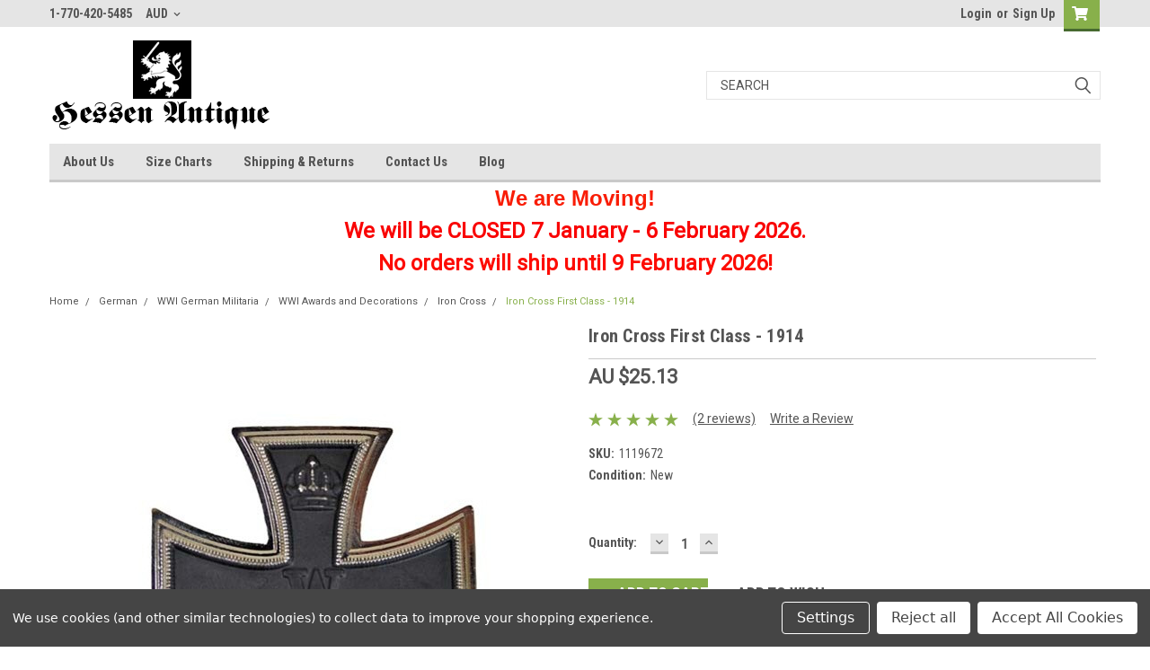

--- FILE ---
content_type: text/html; charset=UTF-8
request_url: https://hessenantique.com/iron-cross-first-class-1914/?setCurrencyId=3
body_size: 32083
content:
<!DOCTYPE html>
<html class="no-js" lang="en">
<head>
    <title>Iron Cross First Class - 1914 from Hessen Antique</title>
    <link rel="dns-prefetch preconnect" href="https://cdn11.bigcommerce.com/s-us1e3z01mr" crossorigin><link rel="dns-prefetch preconnect" href="https://fonts.googleapis.com/" crossorigin><link rel="dns-prefetch preconnect" href="https://fonts.gstatic.com/" crossorigin>
    <meta property="product:price:amount" content="25.13" /><meta property="product:price:currency" content="AUD" /><meta property="og:rating" content="5" /><meta property="og:url" content="https://hessenantique.com/iron-cross-first-class-1914/" /><meta property="og:site_name" content="Hessen Antique" /><meta name="keywords" content="Iron Cross First Class - 1914,EK,Soldat,reenacting,German awards,medals,Prussian,prussia,Heer,World War I,WWI,WW1,re-enactors,Militaria"><meta name="description" content="Iron Cross First Class - 1914 from Hessen Antique"><link rel='canonical' href='https://hessenantique.com/iron-cross-first-class-1914/' /><meta name='platform' content='bigcommerce.stencil' /><meta property="og:type" content="product" />
<meta property="og:title" content="Iron Cross First Class - 1914" />
<meta property="og:description" content="Iron Cross First Class - 1914 from Hessen Antique" />
<meta property="og:image" content="https://cdn11.bigcommerce.com/s-us1e3z01mr/products/1116/images/1081/1119672-2__46096.1661273354.386.513.jpg?c=1" />
<meta property="og:availability" content="instock" />
<meta property="pinterest:richpins" content="enabled" />
    
     

    <link href="https://cdn11.bigcommerce.com/s-us1e3z01mr/product_images/hessen%20logo%20favicon%2048.jpg" rel="shortcut icon">
    <meta name="viewport" content="width=device-width, initial-scale=1, maximum-scale=1">

    <script>
        // Change document class from no-js to js so we can detect this in css
        document.documentElement.className = document.documentElement.className.replace('no-js', 'js');
    </script>

    <link href="https://fonts.googleapis.com/css?family=Roboto+Condensed:400,700%7CRoboto:400,300&display=swap" rel="stylesheet">
    <link data-stencil-stylesheet href="https://cdn11.bigcommerce.com/s-us1e3z01mr/stencil/4fcb0490-46cd-013b-2f55-52beef6de530/e/24db8c60-0444-013d-40a9-16969f64be81/css/theme-be882e40-d77f-013e-c3c5-2258268df3cf.css" rel="stylesheet">
    <link data-stencil-stylesheet href="https://cdn11.bigcommerce.com/s-us1e3z01mr/stencil/4fcb0490-46cd-013b-2f55-52beef6de530/e/24db8c60-0444-013d-40a9-16969f64be81/css/parts-warehouse-be882e40-d77f-013e-c3c5-2258268df3cf.css" rel="stylesheet">
    <link data-stencil-stylesheet href="https://cdn11.bigcommerce.com/s-us1e3z01mr/stencil/4fcb0490-46cd-013b-2f55-52beef6de530/e/24db8c60-0444-013d-40a9-16969f64be81/css/cards-simple-be882e40-d77f-013e-c3c5-2258268df3cf.css" rel="stylesheet">
    <link data-stencil-stylesheet href="https://cdn11.bigcommerce.com/s-us1e3z01mr/stencil/4fcb0490-46cd-013b-2f55-52beef6de530/e/24db8c60-0444-013d-40a9-16969f64be81/css/cards-quicksearch-be882e40-d77f-013e-c3c5-2258268df3cf.css" rel="stylesheet">
    <link data-stencil-stylesheet href="https://cdn11.bigcommerce.com/s-us1e3z01mr/stencil/4fcb0490-46cd-013b-2f55-52beef6de530/e/24db8c60-0444-013d-40a9-16969f64be81/css/theme-editor-responsive-be882e40-d77f-013e-c3c5-2258268df3cf.css" rel="stylesheet">
    <link data-stencil-stylesheet href="https://cdn11.bigcommerce.com/s-us1e3z01mr/stencil/4fcb0490-46cd-013b-2f55-52beef6de530/e/24db8c60-0444-013d-40a9-16969f64be81/css/custom-be882e40-d77f-013e-c3c5-2258268df3cf.css" rel="stylesheet">

        <!-- Start Tracking Code for analytics_googleanalytics -->

<!-- Google Tag Manager -->
<script data-bc-cookie-consent="3" type="text/plain">(function(w,d,s,l,i){w[l]=w[l]||[];w[l].push({'gtm.start':
new Date().getTime(),event:'gtm.js'});var f=d.getElementsByTagName(s)[0],
j=d.createElement(s),dl=l!='dataLayer'?'&l='+l:'';j.async=true;j.src=
'https://www.googletagmanager.com/gtm.js?id='+i+dl;f.parentNode.insertBefore(j,f);
})(window,document,'script','dataLayer','GTM-T28C848');</script>
<!-- End Google Tag Manager -->

<!-- End Tracking Code for analytics_googleanalytics -->

<!-- Start Tracking Code for analytics_siteverification -->

<meta name="google-site-verification" content="bRyVeaxX0Qh-jXi4NlH9YMrKz4oFBITfVXGnse3KFf4" />

<!-- End Tracking Code for analytics_siteverification -->


<script type="text/javascript" src="https://checkout-sdk.bigcommerce.com/v1/loader.js" defer ></script>
<script src="https://www.google.com/recaptcha/api.js" async defer></script>
<script>window.consentManagerStoreConfig = function () { return {"storeName":"Hessen Antique","privacyPolicyUrl":"","writeKey":null,"improvedConsentManagerEnabled":true,"AlwaysIncludeScriptsWithConsentTag":true}; };</script>
<script type="text/javascript" src="https://cdn11.bigcommerce.com/shared/js/bodl-consent-32a446f5a681a22e8af09a4ab8f4e4b6deda6487.js" integrity="sha256-uitfaufFdsW9ELiQEkeOgsYedtr3BuhVvA4WaPhIZZY=" crossorigin="anonymous" defer></script>
<script type="text/javascript" src="https://cdn11.bigcommerce.com/shared/js/storefront/consent-manager-config-3013a89bb0485f417056882e3b5cf19e6588b7ba.js" defer></script>
<script type="text/javascript" src="https://cdn11.bigcommerce.com/shared/js/storefront/consent-manager-08633fe15aba542118c03f6d45457262fa9fac88.js" defer></script>
<script type="text/javascript">
var BCData = {"product_attributes":{"sku":"1119672","upc":null,"mpn":"HEAN-10005","gtin":null,"weight":null,"base":true,"image":null,"price":{"without_tax":{"formatted":"AU $25.13","value":25.13,"currency":"AUD"},"tax_label":"Tax"},"out_of_stock_behavior":"label_option","out_of_stock_message":"Out of stock","available_modifier_values":[],"in_stock_attributes":[],"stock":null,"instock":true,"stock_message":null,"purchasable":true,"purchasing_message":null,"call_for_price_message":null}};
</script>

<script nonce="">
(function () {
    var xmlHttp = new XMLHttpRequest();

    xmlHttp.open('POST', 'https://bes.gcp.data.bigcommerce.com/nobot');
    xmlHttp.setRequestHeader('Content-Type', 'application/json');
    xmlHttp.send('{"store_id":"1001343652","timezone_offset":"-5.0","timestamp":"2026-01-22T03:27:22.09456100Z","visit_id":"04a9f25c-56b8-470b-a8f5-3f707e6f8e0c","channel_id":1}');
})();
</script>

        

        
        
        
        
        
        
        

    </head>
    <body id="body" class="product-page-layout  no-sidenav main  eleven-seventy       header-in-container  qty-box-visible">

        <!-- snippet location header -->
        <svg data-src="https://cdn11.bigcommerce.com/s-us1e3z01mr/stencil/4fcb0490-46cd-013b-2f55-52beef6de530/e/24db8c60-0444-013d-40a9-16969f64be81/img/icon-sprite.svg" class="icons-svg-sprite"></svg>


        <div class="header-container sticky-header">
<div class="top-menu">
    <div class="content">

      <!-- NEW BUTTON TO TRIGGER MAIN NAV WHEN STICKY -->
      <!-- <div class="alt-toggle">
        <h2 class="container-header btn"><span class="down-arrrow burger-menu"><i class="burger open" aria-hidden="true"><svg><use xlink:href="#icon-Menu" /></svg></i><i class="menu close" aria-hidden="true"><svg><use xlink:href="#icon-close" /></svg></i></span></h2>
        <h2 class="container-header text"><span class="mega-shop-text"></span></h2>
      </div> -->

         <a href="#" class="mobileMenu-toggle" data-mobile-menu-toggle="menu">
            <span class="mobileMenu-toggleIcon">Toggle menu</span>
        </a>

        <!-- OPTIONAL SHORT MESSAGE LINK -->
        <!-- <div class="left">
          <a class="optional-message-link" href="">Put an optional message here.</a>
        </div> -->

        <div class="left phone-number">
                1-770-420-5485
        </div>

        <div class="currency-converter">
<li class="navUser-item currency-menu">
    <a class="navUser-action has-dropdown" title="Currency Selector" alt="Currency Selector" href="#" data-dropdown="currencySelection" aria-controls="currencySelection" aria-expanded="false">AUD <i class="icon currency" aria-hidden="true"><svg><use xlink:href="#icon-chevron-down" /></svg></i></a>
    <ul class="dropdown-menu" id="currencySelection" data-dropdown-content aria-hidden="true" tabindex="-1">
        <li class="dropdown-menu-item">
            <a class="currency-name-switcher" href="https://hessenantique.com/iron-cross-first-class-1914/?setCurrencyId=1">
                <img src="https://cdn11.bigcommerce.com/s-us1e3z01mr/lib/flags/us.gif" border="0" alt="" role="presentation" /> US Dollar
            </a>
        </li>
        <li class="dropdown-menu-item">
            <a class="currency-name-switcher" href="https://hessenantique.com/iron-cross-first-class-1914/?setCurrencyId=2">
                <img src="https://cdn11.bigcommerce.com/s-us1e3z01mr/lib/flags/regions/eu.gif" border="0" alt="" role="presentation" /> Euro
            </a>
        </li>
        <li class="dropdown-menu-item">
            <a class="currency-name-switcher" href="https://hessenantique.com/iron-cross-first-class-1914/?setCurrencyId=3">
                <strong><img src="https://cdn11.bigcommerce.com/s-us1e3z01mr/lib/flags/au.gif" border="0" alt="" role="presentation" /> Australian Dollar</strong>
            </a>
        </li>
        <li class="dropdown-menu-item">
            <a class="currency-name-switcher" href="https://hessenantique.com/iron-cross-first-class-1914/?setCurrencyId=4">
                <img src="https://cdn11.bigcommerce.com/s-us1e3z01mr/lib/flags/gb.gif" border="0" alt="" role="presentation" /> British Pound
            </a>
        </li>
        <li class="dropdown-menu-item">
            <a class="currency-name-switcher" href="https://hessenantique.com/iron-cross-first-class-1914/?setCurrencyId=5">
                <img src="https://cdn11.bigcommerce.com/s-us1e3z01mr/lib/flags/ca.gif" border="0" alt="" role="presentation" /> Canadian Dollar
            </a>
        </li>
        <li class="dropdown-menu-item">
            <a class="currency-name-switcher" href="https://hessenantique.com/iron-cross-first-class-1914/?setCurrencyId=6">
                <img src="https://cdn11.bigcommerce.com/s-us1e3z01mr/lib/flags/jp.gif" border="0" alt="" role="presentation" /> Japanese Yen
            </a>
        </li>
        <li class="dropdown-menu-item">
            <a class="currency-name-switcher" href="https://hessenantique.com/iron-cross-first-class-1914/?setCurrencyId=7">
                <img src="https://cdn11.bigcommerce.com/s-us1e3z01mr/lib/flags/tw.gif" border="0" alt="" role="presentation" /> New Taiwan Dollar
            </a>
        </li>
    </ul>
</li>
</div>



        <div class="right account-links">
            <ul>
                    <li class="navUser-item navUser-item--account">
                            <a class="navUser-action" href="/login.php"><!-- <i class="fa fa-user" aria-hidden="true"></i> --><a class="navUser-action login" href="/login.php">Login</a><span class="or-text">or</span><a class="navUser-action create" href="/login.php?action=create_account">Sign Up</a>
                     </li>
        <li class="navUser-item navUser-item--cart ">
            <a
                class="navUser-action"
                data-cart-preview
                data-dropdown="cart-preview-dropdown"
                data-options="align:right"
                href="/cart.php">
                <span class="navUser-item-cartLabel"><i class="cart-icon" aria-hidden="true"><svg><use xlink:href="#icon-cart" /></svg></i></span> <span class="countPill cart-quantity">0</span>
            </a>

            <div class="dropdown-menu" id="cart-preview-dropdown" data-dropdown-content aria-hidden="true"></div>
        </li>
            </ul>
        </div>
        <div class="clear"></div>
    </div>
</div>

<div class="header-container full-width  full-width in-container">
  <div class="header-padding">
  <div class="header-padding">
  <header class="header" role="banner">
        <div class="header-logo header-logo--left">
            <a href="https://hessenantique.com/">
            <div class="header-logo-image-container">
                <img class="header-logo-image" src="https://cdn11.bigcommerce.com/s-us1e3z01mr/images/stencil/250x100/test_logo_script_and_lion_1602615410__00576.original.png" alt="Hessen Antique" title="Hessen Antique">
            </div>
</a>
        </div>

  <div class="navPages-container inside-header left-logo search-container not-sticky" id="menu" data-menu>
    <nav class="navPages">
        <div class="navPages-quickSearch right searchbar">
            <div class="container">
    <!-- snippet location forms_search -->
    <form class="form" action="/search.php">
        <fieldset class="form-fieldset">
            <div class="form-field">
                <label class="u-hiddenVisually" for="search_query">Search</label>
                <input class="form-input" data-search-quick name="search_query" id="search_query" data-error-message="Search field cannot be empty." placeholder="Search" autocomplete="off">
                <div class="search-icon"><svg class="header-icon search-icon" title="submit" alt="submit"><use xlink:href="#icon-search"></use></svg></div>
                <input class="button button--primary form-prefixPostfix-button--postfix" type="submit" value="">
            </div>
        </fieldset>
        <div class="clear"></div>
    </form>
    <div id="search-action-buttons" class="search-buttons-container">
      <div class="align-right">
      <!-- <a href="#" class="reset quicksearch" aria-label="reset search" role="button" style="inline-block;">
        <span class="reset" aria-hidden="true">Reset Search</span>
      </a> -->
      <a href="#" class="modal-close custom-quick-search" aria-label="Close" role="button" style="inline-block;">
        <span aria-hidden="true">&#215;</span>
      </a>
      <div class="clear"></div>
      </div>
      <div class="clear"></div>
    </div>
      <section id="quickSearch" class="quickSearchResults" data-bind="html: results">
      </section>
      <div class="clear"></div>
</div>
        </div>
    </nav>
</div>
<div class="clear"></div>
<div class="mobile-menu navPages-container" id="menu" data-menu>
  <div class="currency-converter">
    <ul class="navPages-list navPages-list--user">
            <li class="navPages-item">
                <a class="navPages-action has-subMenu" href="#" data-collapsible="navPages-currency" aria-controls="navPages-currency" aria-expanded="false">
                    AUD <i class="icon navPages-action-moreIcon" aria-hidden="true"><svg><use xmlns:xlink="http://www.w3.org/1999/xlink" xlink:href="#icon-chevron-down"></use></svg></i>
                </a>
                <div class="navPage-subMenu" id="navPages-currency" aria-hidden="true" tabindex="-1">
                    <ul class="navPnavPagesage-subMenu-list">
                      <li class="dropdown-menu-item">
                          <a class="currency-name-switcher" href="https://hessenantique.com/iron-cross-first-class-1914/?setCurrencyId=1">
                              <img src="https://cdn11.bigcommerce.com/s-us1e3z01mr/lib/flags/us.gif" border="0" alt="" role="presentation" /> US Dollar
                          </a>
                      </li>
                      <li class="dropdown-menu-item">
                          <a class="currency-name-switcher" href="https://hessenantique.com/iron-cross-first-class-1914/?setCurrencyId=2">
                              <img src="https://cdn11.bigcommerce.com/s-us1e3z01mr/lib/flags/regions/eu.gif" border="0" alt="" role="presentation" /> Euro
                          </a>
                      </li>
                      <li class="dropdown-menu-item">
                          <a class="currency-name-switcher" href="https://hessenantique.com/iron-cross-first-class-1914/?setCurrencyId=3">
                              <strong><img src="https://cdn11.bigcommerce.com/s-us1e3z01mr/lib/flags/au.gif" border="0" alt="" role="presentation" /> Australian Dollar</strong>
                          </a>
                      </li>
                      <li class="dropdown-menu-item">
                          <a class="currency-name-switcher" href="https://hessenantique.com/iron-cross-first-class-1914/?setCurrencyId=4">
                              <img src="https://cdn11.bigcommerce.com/s-us1e3z01mr/lib/flags/gb.gif" border="0" alt="" role="presentation" /> British Pound
                          </a>
                      </li>
                      <li class="dropdown-menu-item">
                          <a class="currency-name-switcher" href="https://hessenantique.com/iron-cross-first-class-1914/?setCurrencyId=5">
                              <img src="https://cdn11.bigcommerce.com/s-us1e3z01mr/lib/flags/ca.gif" border="0" alt="" role="presentation" /> Canadian Dollar
                          </a>
                      </li>
                      <li class="dropdown-menu-item">
                          <a class="currency-name-switcher" href="https://hessenantique.com/iron-cross-first-class-1914/?setCurrencyId=6">
                              <img src="https://cdn11.bigcommerce.com/s-us1e3z01mr/lib/flags/jp.gif" border="0" alt="" role="presentation" /> Japanese Yen
                          </a>
                      </li>
                      <li class="dropdown-menu-item">
                          <a class="currency-name-switcher" href="https://hessenantique.com/iron-cross-first-class-1914/?setCurrencyId=7">
                              <img src="https://cdn11.bigcommerce.com/s-us1e3z01mr/lib/flags/tw.gif" border="0" alt="" role="presentation" /> New Taiwan Dollar
                          </a>
                      </li>
                    </ul>
                </div>
            </li>
    </ul>
  </div>
        <nav class="navPages">
    <div class="navPages-quickSearch right searchbar">
        <div class="container">
    <!-- snippet location forms_search -->
    <form class="form" action="/search.php">
        <fieldset class="form-fieldset">
            <div class="form-field">
                <label class="u-hiddenVisually" for="search_query">Search</label>
                <input class="form-input" data-search-quick name="search_query" id="search_query" data-error-message="Search field cannot be empty." placeholder="Search" autocomplete="off">
                <div class="search-icon"><svg class="header-icon search-icon" title="submit" alt="submit"><use xlink:href="#icon-search"></use></svg></div>
                <input class="button button--primary form-prefixPostfix-button--postfix" type="submit" value="">
            </div>
        </fieldset>
        <div class="clear"></div>
    </form>
    <div id="search-action-buttons" class="search-buttons-container">
      <div class="align-right">
      <!-- <a href="#" class="reset quicksearch" aria-label="reset search" role="button" style="inline-block;">
        <span class="reset" aria-hidden="true">Reset Search</span>
      </a> -->
      <a href="#" class="modal-close custom-quick-search" aria-label="Close" role="button" style="inline-block;">
        <span aria-hidden="true">&#215;</span>
      </a>
      <div class="clear"></div>
      </div>
      <div class="clear"></div>
    </div>
      <section id="quickSearch" class="quickSearchResults" data-bind="html: results">
      </section>
      <div class="clear"></div>
</div>
    </div>
    <ul class="navPages-list">
        <div class="nav-align">
        <div class="custom-pages-nav">
          <div id="desktop-menu">
            <h2 class="container-header mobile">Main Menu</h2>
                <li class="navPages-item">
                    <a class="navPages-action" href="https://hessenantique.com/about-us/">About Us</a>
                </li>
                <li class="navPages-item">
                    <a class="navPages-action" href="https://hessenantique.com/size-charts/">Size Charts</a>
                </li>
                <li class="navPages-item">
                    <a class="navPages-action" href="https://hessenantique.com/shipping-returns/">Shipping &amp; Returns</a>
                </li>
                <li class="navPages-item">
                    <a class="navPages-action" href="https://hessenantique.com/contact-us/">Contact Us</a>
                </li>
                <li class="navPages-item">
                    <a class="navPages-action" href="https://hessenantique.com/blog/">Blog</a>
                </li>
          </div>
            <div id="mobile-menu">
              <div class="category-menu">
                <h2 class="container-header mobile">Shop By Category</h2>
                  <li class="navPages-item mobile">
                    <a class="navPages-action has-subMenu" href="https://hessenantique.com/american/">
    American <i class="fa fa-chevron-down main-nav" aria-hidden="true"><svg><use xlink:href="#icon-chevron-down" /></svg></i>
</a>
<div class="navPage-subMenu" id="navPages-39" aria-hidden="true" tabindex="-1">
    <ul class="navPage-subMenu-list">
            <li class="navPage-subMenu-item">
                    <a
                        class="navPage-subMenu-action navPages-action has-subMenu"
                        href="https://hessenantique.com/american/modern-us-g-i-items/">
                        Modern US G.I. Items <i class="fa fa-chevron-down" aria-hidden="true"><svg><use xlink:href="#icon-chevron-down" /></svg></i>
                    </a>
                    <ul class="navPage-childList" id="navPages-45">
                        <li class="navPage-childList-item">
                            <a class="navPage-childList-action navPages-action" href="https://hessenantique.com/american/modern-us-g-i-items/modern-us-g-i-surplus/">Modern US G.I. Surplus</a>
                        </li>
                        <li class="navPage-childList-item">
                            <a class="navPage-childList-action navPages-action" href="https://hessenantique.com/american/modern-us-g-i-items/modern-us-g-i-insignia/">Modern US G.I. Insignia</a>
                        </li>
                        <li class="navPage-childList-item">
                            <a class="navPage-childList-action navPages-action" href="https://hessenantique.com/american/modern-us-g-i-items/current-us-army-items/">Current US Army Items</a>
                        </li>
                        <li class="navPage-childList-item">
                            <a class="navPage-childList-action navPages-action" href="https://hessenantique.com/american/modern-us-g-i-items/modern-us-military-uniforms/">Modern US Military Uniforms</a>
                        </li>
                    </ul>
            </li>
            <li class="navPage-subMenu-item">
                    <a class="navPage-subMenu-action navPages-action" href="https://hessenantique.com/american/original-wwii-usa-militaria/">Original WWII USA Militaria</a>
            </li>
            <li class="navPage-subMenu-item">
                    <a class="navPage-subMenu-action navPages-action" href="https://hessenantique.com/american/korean-war-us-g-i-items/">Korean War US G.I. Items</a>
            </li>
            <li class="navPage-subMenu-item">
                    <a
                        class="navPage-subMenu-action navPages-action has-subMenu"
                        href="https://hessenantique.com/american/vietnam-war-us-g-i-items/">
                        Vietnam War US G.I. Items <i class="fa fa-chevron-down" aria-hidden="true"><svg><use xlink:href="#icon-chevron-down" /></svg></i>
                    </a>
                    <ul class="navPage-childList" id="navPages-50">
                        <li class="navPage-childList-item">
                            <a class="navPage-childList-action navPages-action" href="https://hessenantique.com/american/vietnam-war-us-g-i-items/vietnam-war-field-gear/">Vietnam War Field Gear</a>
                        </li>
                        <li class="navPage-childList-item">
                            <a class="navPage-childList-action navPages-action" href="https://hessenantique.com/american/vietnam-war-us-g-i-items/vietnam-war-footwear/">Vietnam War Footwear</a>
                        </li>
                        <li class="navPage-childList-item">
                            <a class="navPage-childList-action navPages-action" href="https://hessenantique.com/american/vietnam-war-us-g-i-items/vietnam-war-insignia/">Vietnam War Insignia</a>
                        </li>
                        <li class="navPage-childList-item">
                            <a class="navPage-childList-action navPages-action" href="https://hessenantique.com/american/vietnam-war-us-g-i-items/vietnam-war-hats-and-helmets/">Vietnam War Hats and Helmets</a>
                        </li>
                        <li class="navPage-childList-item">
                            <a class="navPage-childList-action navPages-action" href="https://hessenantique.com/american/vietnam-war-us-g-i-items/vietnam-war-personal-items/">Vietnam War Personal Items</a>
                        </li>
                        <li class="navPage-childList-item">
                            <a class="navPage-childList-action navPages-action" href="https://hessenantique.com/american/vietnam-war-us-g-i-items/vietnam-war-uniforms/">Vietnam War Uniforms</a>
                        </li>
                    </ul>
            </li>
            <li class="navPage-subMenu-item">
                    <a class="navPage-subMenu-action navPages-action" href="https://hessenantique.com/american/ww-i-us-g-i-items/">WW I US G.I. Items</a>
            </li>
            <li class="navPage-subMenu-item">
                    <a
                        class="navPage-subMenu-action navPages-action has-subMenu"
                        href="https://hessenantique.com/american/ww-ii-us-g-i-items/">
                        WW II US G.I. Items <i class="fa fa-chevron-down" aria-hidden="true"><svg><use xlink:href="#icon-chevron-down" /></svg></i>
                    </a>
                    <ul class="navPage-childList" id="navPages-52">
                        <li class="navPage-childList-item">
                            <a class="navPage-childList-action navPages-action" href="https://hessenantique.com/american/ww-ii-us-g-i-items/equipment/">Equipment</a>
                        </li>
                        <li class="navPage-childList-item">
                            <a class="navPage-childList-action navPages-action" href="https://hessenantique.com/american/ww-ii-us-g-i-items/footwear/">Footwear</a>
                        </li>
                        <li class="navPage-childList-item">
                            <a class="navPage-childList-action navPages-action" href="https://hessenantique.com/american/ww-ii-us-g-i-items/gi-personal-items/">GI Personal Items</a>
                        </li>
                        <li class="navPage-childList-item">
                            <a class="navPage-childList-action navPages-action" href="https://hessenantique.com/american/ww-ii-us-g-i-items/hats/">Hats</a>
                        </li>
                        <li class="navPage-childList-item">
                            <a class="navPage-childList-action navPages-action" href="https://hessenantique.com/american/ww-ii-us-g-i-items/helmets/">Helmets</a>
                        </li>
                        <li class="navPage-childList-item">
                            <a class="navPage-childList-action navPages-action" href="https://hessenantique.com/american/ww-ii-us-g-i-items/insignia/">Insignia</a>
                        </li>
                        <li class="navPage-childList-item">
                            <a class="navPage-childList-action navPages-action" href="https://hessenantique.com/american/ww-ii-us-g-i-items/uniforms/">Uniforms</a>
                        </li>
                        <li class="navPage-childList-item">
                            <a class="navPage-childList-action navPages-action" href="https://hessenantique.com/american/ww-ii-us-g-i-items/weapons-and-ordnance/">Weapons and Ordnance</a>
                        </li>
                    </ul>
            </li>
    </ul>
</div>
                  </li>
                  <li class="navPages-item mobile">
                    <a class="navPages-action has-subMenu" href="https://hessenantique.com/german/">
    German <i class="fa fa-chevron-down main-nav" aria-hidden="true"><svg><use xlink:href="#icon-chevron-down" /></svg></i>
</a>
<div class="navPage-subMenu" id="navPages-31" aria-hidden="true" tabindex="-1">
    <ul class="navPage-subMenu-list">
            <li class="navPage-subMenu-item">
                    <a
                        class="navPage-subMenu-action navPages-action has-subMenu"
                        href="https://hessenantique.com/german/bundeswehr-militaria/">
                        Bundeswehr Militaria <i class="fa fa-chevron-down" aria-hidden="true"><svg><use xlink:href="#icon-chevron-down" /></svg></i>
                    </a>
                    <ul class="navPage-childList" id="navPages-67">
                        <li class="navPage-childList-item">
                            <a class="navPage-childList-action navPages-action" href="https://hessenantique.com/german/bundeswehr-militaria/only-one-unique-bundeswehr-items/">&quot;Only One&quot; Unique Bundeswehr Items</a>
                        </li>
                        <li class="navPage-childList-item">
                            <a class="navPage-childList-action navPages-action" href="https://hessenantique.com/german/bundeswehr-militaria/awards/">Awards</a>
                        </li>
                        <li class="navPage-childList-item">
                            <a class="navPage-childList-action navPages-action" href="https://hessenantique.com/german/bundeswehr-militaria/bw-clothing/">Bw Clothing</a>
                        </li>
                        <li class="navPage-childList-item">
                            <a class="navPage-childList-action navPages-action" href="https://hessenantique.com/german/bundeswehr-militaria/bw-field-equipment/">Bw Field Equipment</a>
                        </li>
                        <li class="navPage-childList-item">
                            <a class="navPage-childList-action navPages-action" href="https://hessenantique.com/german/bundeswehr-militaria/bw-headgear/">Bw Headgear</a>
                        </li>
                        <li class="navPage-childList-item">
                            <a class="navPage-childList-action navPages-action" href="https://hessenantique.com/german/bundeswehr-militaria/bw-insignia/">Bw Insignia</a>
                        </li>
                        <li class="navPage-childList-item">
                            <a class="navPage-childList-action navPages-action" href="https://hessenantique.com/german/bundeswehr-militaria/bw-key-rings/">Bw Key Rings</a>
                        </li>
                        <li class="navPage-childList-item">
                            <a class="navPage-childList-action navPages-action" href="https://hessenantique.com/german/bundeswehr-militaria/bw-surplus-items-used/">Bw Surplus Items (used)</a>
                        </li>
                    </ul>
            </li>
            <li class="navPage-subMenu-item">
                    <a
                        class="navPage-subMenu-action navPages-action has-subMenu"
                        href="https://hessenantique.com/german/east-german-militaria/">
                        East German Militaria <i class="fa fa-chevron-down" aria-hidden="true"><svg><use xlink:href="#icon-chevron-down" /></svg></i>
                    </a>
                    <ul class="navPage-childList" id="navPages-140">
                        <li class="navPage-childList-item">
                            <a class="navPage-childList-action navPages-action" href="https://hessenantique.com/german/east-german-militaria/boots-personal-items-and-uniform-accessories/">Boots, Personal Items and Uniform Accessories</a>
                        </li>
                        <li class="navPage-childList-item">
                            <a class="navPage-childList-action navPages-action" href="https://hessenantique.com/german/east-german-militaria/east-german-field-equipment/">East German Field Equipment</a>
                        </li>
                        <li class="navPage-childList-item">
                            <a class="navPage-childList-action navPages-action" href="https://hessenantique.com/german/east-german-militaria/east-german-hats-and-helmets/">East German Hats and Helmets</a>
                        </li>
                        <li class="navPage-childList-item">
                            <a class="navPage-childList-action navPages-action" href="https://hessenantique.com/german/east-german-militaria/east-german-insignia/">East German Insignia</a>
                        </li>
                        <li class="navPage-childList-item">
                            <a class="navPage-childList-action navPages-action" href="https://hessenantique.com/german/east-german-militaria/only-one-unique-east-german-items/">&quot;Only One&quot; Unique East German Items</a>
                        </li>
                        <li class="navPage-childList-item">
                            <a class="navPage-childList-action navPages-action" href="https://hessenantique.com/german/east-german-militaria/east-german-uniforms/">East German Uniforms</a>
                        </li>
                    </ul>
            </li>
            <li class="navPage-subMenu-item">
                    <a class="navPage-subMenu-action navPages-action" href="https://hessenantique.com/german/original-wwii-german-militaria/">Original WWII German Militaria</a>
            </li>
            <li class="navPage-subMenu-item">
                    <a
                        class="navPage-subMenu-action navPages-action has-subMenu"
                        href="https://hessenantique.com/german/wwi-german-militaria/">
                        WWI German Militaria <i class="fa fa-chevron-down" aria-hidden="true"><svg><use xlink:href="#icon-chevron-down" /></svg></i>
                    </a>
                    <ul class="navPage-childList" id="navPages-130">
                        <li class="navPage-childList-item">
                            <a class="navPage-childList-action navPages-action" href="https://hessenantique.com/german/wwi-german-militaria/equipment/">Equipment</a>
                        </li>
                        <li class="navPage-childList-item">
                            <a class="navPage-childList-action navPages-action" href="https://hessenantique.com/german/wwi-german-militaria/felgrau-field-caps/">Felgrau Field Caps</a>
                        </li>
                        <li class="navPage-childList-item">
                            <a class="navPage-childList-action navPages-action" href="https://hessenantique.com/german/wwi-german-militaria/footwear/">Footwear</a>
                        </li>
                        <li class="navPage-childList-item">
                            <a class="navPage-childList-action navPages-action" href="https://hessenantique.com/german/wwi-german-militaria/insignia/">Insignia</a>
                        </li>
                        <li class="navPage-childList-item">
                            <a class="navPage-childList-action navPages-action" href="https://hessenantique.com/german/wwi-german-militaria/personal-items/">Personal Items</a>
                        </li>
                        <li class="navPage-childList-item">
                            <a class="navPage-childList-action navPages-action" href="https://hessenantique.com/german/wwi-german-militaria/pickelhaube/">Pickelhaube</a>
                        </li>
                        <li class="navPage-childList-item">
                            <a class="navPage-childList-action navPages-action" href="https://hessenantique.com/german/wwi-german-militaria/steel-helmets/">Steel Helmets</a>
                        </li>
                        <li class="navPage-childList-item">
                            <a class="navPage-childList-action navPages-action" href="https://hessenantique.com/german/wwi-german-militaria/uniforms/">Uniforms</a>
                        </li>
                        <li class="navPage-childList-item">
                            <a class="navPage-childList-action navPages-action" href="https://hessenantique.com/german/wwi-german-militaria/wwi-awards-and-decorations/">WWI Awards and Decorations</a>
                        </li>
                    </ul>
            </li>
            <li class="navPage-subMenu-item">
                    <a
                        class="navPage-subMenu-action navPages-action has-subMenu"
                        href="https://hessenantique.com/german/wwii-german-militaria/">
                        WWII German Militaria <i class="fa fa-chevron-down" aria-hidden="true"><svg><use xlink:href="#icon-chevron-down" /></svg></i>
                    </a>
                    <ul class="navPage-childList" id="navPages-33">
                        <li class="navPage-childList-item">
                            <a class="navPage-childList-action navPages-action" href="https://hessenantique.com/german/wwii-german-militaria/awards-and-decorations/">Awards and Decorations</a>
                        </li>
                        <li class="navPage-childList-item">
                            <a class="navPage-childList-action navPages-action" href="https://hessenantique.com/german/wwii-german-militaria/personal-items/">Personal Items</a>
                        </li>
                        <li class="navPage-childList-item">
                            <a class="navPage-childList-action navPages-action" href="https://hessenantique.com/german/wwii-german-militaria/field-equipment/">Field Equipment</a>
                        </li>
                        <li class="navPage-childList-item">
                            <a class="navPage-childList-action navPages-action" href="https://hessenantique.com/german/wwii-german-militaria/footwear/">Footwear</a>
                        </li>
                        <li class="navPage-childList-item">
                            <a class="navPage-childList-action navPages-action" href="https://hessenantique.com/german/wwii-german-militaria/hats/">Hats</a>
                        </li>
                        <li class="navPage-childList-item">
                            <a class="navPage-childList-action navPages-action" href="https://hessenantique.com/german/wwii-german-militaria/helmets/">Helmets</a>
                        </li>
                        <li class="navPage-childList-item">
                            <a class="navPage-childList-action navPages-action" href="https://hessenantique.com/german/wwii-german-militaria/insignia/">Insignia</a>
                        </li>
                        <li class="navPage-childList-item">
                            <a class="navPage-childList-action navPages-action" href="https://hessenantique.com/german/wwii-german-militaria/uniforms/">Uniforms</a>
                        </li>
                        <li class="navPage-childList-item">
                            <a class="navPage-childList-action navPages-action" href="https://hessenantique.com/german/wwii-german-militaria/weapons-parts-and-accessories/">Weapons Parts and Accessories</a>
                        </li>
                    </ul>
            </li>
    </ul>
</div>
                  </li>
                  <li class="navPages-item mobile">
                    <a class="navPages-action has-subMenu" href="https://hessenantique.com/military-surplus/">
    Military Surplus <i class="fa fa-chevron-down main-nav" aria-hidden="true"><svg><use xlink:href="#icon-chevron-down" /></svg></i>
</a>
<div class="navPage-subMenu" id="navPages-77" aria-hidden="true" tabindex="-1">
    <ul class="navPage-subMenu-list">
            <li class="navPage-subMenu-item">
                    <a class="navPage-subMenu-action navPages-action" href="https://hessenantique.com/military-surplus/bags-assorted/">Bags - Assorted</a>
            </li>
            <li class="navPage-subMenu-item">
                    <a class="navPage-subMenu-action navPages-action" href="https://hessenantique.com/military-surplus/bags-rucksacks/">Bags - Rucksacks</a>
            </li>
            <li class="navPage-subMenu-item">
                    <a class="navPage-subMenu-action navPages-action" href="https://hessenantique.com/military-surplus/bermudas-pt-clothing/">Bermuda&#x27;s &amp; PT Clothing</a>
            </li>
            <li class="navPage-subMenu-item">
                    <a class="navPage-subMenu-action navPages-action" href="https://hessenantique.com/military-surplus/belts-suspenders/">Belts &amp; Suspenders</a>
            </li>
            <li class="navPage-subMenu-item">
                    <a class="navPage-subMenu-action navPages-action" href="https://hessenantique.com/military-surplus/binoculars-goggles-compasses/">Binoculars, Goggles, Compasses</a>
            </li>
            <li class="navPage-subMenu-item">
                    <a class="navPage-subMenu-action navPages-action" href="https://hessenantique.com/military-surplus/blankets-sleeping-bags/">Blankets &amp; Sleeping Bags</a>
            </li>
            <li class="navPage-subMenu-item">
                    <a class="navPage-subMenu-action navPages-action" href="https://hessenantique.com/military-surplus/boots/">Boots</a>
            </li>
            <li class="navPage-subMenu-item">
                    <a class="navPage-subMenu-action navPages-action" href="https://hessenantique.com/military-surplus/camo-nets-tents-accessories/">Camo Nets, Tents, &amp; Accessories</a>
            </li>
            <li class="navPage-subMenu-item">
                    <a class="navPage-subMenu-action navPages-action" href="https://hessenantique.com/military-surplus/cans-straps-towels/">Cans, Straps, Towels</a>
            </li>
            <li class="navPage-subMenu-item">
                    <a class="navPage-subMenu-action navPages-action" href="https://hessenantique.com/military-surplus/canteens-eating-utensils-mess-kits/">Canteens, Eating Utensils, Mess Kits</a>
            </li>
            <li class="navPage-subMenu-item">
                    <a class="navPage-subMenu-action navPages-action" href="https://hessenantique.com/military-surplus/coveralls/">Coveralls</a>
            </li>
            <li class="navPage-subMenu-item">
                    <a class="navPage-subMenu-action navPages-action" href="https://hessenantique.com/military-surplus/east-german-items/">East German Items</a>
            </li>
            <li class="navPage-subMenu-item">
                    <a class="navPage-subMenu-action navPages-action" href="https://hessenantique.com/military-surplus/flashlights/">Flashlights</a>
            </li>
            <li class="navPage-subMenu-item">
                    <a class="navPage-subMenu-action navPages-action" href="https://hessenantique.com/military-surplus/gas-masks/">Gas Masks</a>
            </li>
            <li class="navPage-subMenu-item">
                    <a class="navPage-subMenu-action navPages-action" href="https://hessenantique.com/military-surplus/gloves-mittens/">Gloves &amp; Mittens</a>
            </li>
            <li class="navPage-subMenu-item">
                    <a class="navPage-subMenu-action navPages-action" href="https://hessenantique.com/military-surplus/gun-parts-magazines/">Gun Parts &amp; Magazines</a>
            </li>
            <li class="navPage-subMenu-item">
                    <a class="navPage-subMenu-action navPages-action" href="https://hessenantique.com/military-surplus/harness-sets/">Harness Sets</a>
            </li>
            <li class="navPage-subMenu-item">
                    <a class="navPage-subMenu-action navPages-action" href="https://hessenantique.com/military-surplus/hats-headwear/">Hats &amp; Headwear</a>
            </li>
            <li class="navPage-subMenu-item">
                    <a class="navPage-subMenu-action navPages-action" href="https://hessenantique.com/military-surplus/helmets/">Helmets</a>
            </li>
            <li class="navPage-subMenu-item">
                    <a class="navPage-subMenu-action navPages-action" href="https://hessenantique.com/military-surplus/holsters/">Holsters</a>
            </li>
            <li class="navPage-subMenu-item">
                    <a class="navPage-subMenu-action navPages-action" href="https://hessenantique.com/military-surplus/jackets-field/">Jackets (Field)</a>
            </li>
            <li class="navPage-subMenu-item">
                    <a class="navPage-subMenu-action navPages-action" href="https://hessenantique.com/military-surplus/jackets-leather/">Jackets (Leather)</a>
            </li>
            <li class="navPage-subMenu-item">
                    <a class="navPage-subMenu-action navPages-action" href="https://hessenantique.com/military-surplus/jackets-uniform/">Jackets (Uniform)</a>
            </li>
            <li class="navPage-subMenu-item">
                    <a class="navPage-subMenu-action navPages-action" href="https://hessenantique.com/military-surplus/knives-bayonets-batons/">Knives, Bayonets, Batons</a>
            </li>
            <li class="navPage-subMenu-item">
                    <a class="navPage-subMenu-action navPages-action" href="https://hessenantique.com/military-surplus/pants/">Pants</a>
            </li>
            <li class="navPage-subMenu-item">
                    <a class="navPage-subMenu-action navPages-action" href="https://hessenantique.com/military-surplus/parkas-overcoats/">Parkas &amp; Overcoats</a>
            </li>
            <li class="navPage-subMenu-item">
                    <a class="navPage-subMenu-action navPages-action" href="https://hessenantique.com/military-surplus/pouches-slings/">Pouches &amp; Slings</a>
            </li>
            <li class="navPage-subMenu-item">
                    <a class="navPage-subMenu-action navPages-action" href="https://hessenantique.com/military-surplus/rain-gear/">Rain Gear</a>
            </li>
            <li class="navPage-subMenu-item">
                    <a class="navPage-subMenu-action navPages-action" href="https://hessenantique.com/military-surplus/scarves-ties/">Scarves &amp; Ties</a>
            </li>
            <li class="navPage-subMenu-item">
                    <a class="navPage-subMenu-action navPages-action" href="https://hessenantique.com/military-surplus/security-technical-and-emergency-services/">Security, Technical and Emergency Services</a>
            </li>
            <li class="navPage-subMenu-item">
                    <a class="navPage-subMenu-action navPages-action" href="https://hessenantique.com/military-surplus/sewing-kits-personal-items-hygiene/">Sewing Kits, Personal Items, Hygiene</a>
            </li>
            <li class="navPage-subMenu-item">
                    <a class="navPage-subMenu-action navPages-action" href="https://hessenantique.com/military-surplus/shirts-tank-tops/">Shirts &amp; Tank Tops</a>
            </li>
            <li class="navPage-subMenu-item">
                    <a class="navPage-subMenu-action navPages-action" href="https://hessenantique.com/military-surplus/shoes-socks-accessories/">Shoes, Socks &amp; Accessories</a>
            </li>
            <li class="navPage-subMenu-item">
                    <a class="navPage-subMenu-action navPages-action" href="https://hessenantique.com/military-surplus/shovels-picks-and-axes/">Shovels, Picks and Axes</a>
            </li>
            <li class="navPage-subMenu-item">
                    <a class="navPage-subMenu-action navPages-action" href="https://hessenantique.com/military-surplus/snow-camo-clothing/">Snow Camo Clothing</a>
            </li>
            <li class="navPage-subMenu-item">
                    <a class="navPage-subMenu-action navPages-action" href="https://hessenantique.com/military-surplus/sweaters-fleece-jackets/">Sweaters &amp; Fleece Jackets</a>
            </li>
            <li class="navPage-subMenu-item">
                    <a class="navPage-subMenu-action navPages-action" href="https://hessenantique.com/military-surplus/underwear/">Underwear</a>
            </li>
            <li class="navPage-subMenu-item">
                    <a class="navPage-subMenu-action navPages-action" href="https://hessenantique.com/military-surplus/vests/">Vests</a>
            </li>
    </ul>
</div>
                  </li>
                  <li class="navPages-item mobile">
                    <a class="navPages-action has-subMenu" href="https://hessenantique.com/tactical-gear/">
    Tactical Gear <i class="fa fa-chevron-down main-nav" aria-hidden="true"><svg><use xlink:href="#icon-chevron-down" /></svg></i>
</a>
<div class="navPage-subMenu" id="navPages-32" aria-hidden="true" tabindex="-1">
    <ul class="navPage-subMenu-list">
            <li class="navPage-subMenu-item">
                    <a
                        class="navPage-subMenu-action navPages-action has-subMenu"
                        href="https://hessenantique.com/tactical-gear/multicam/">
                        MULTICAM <i class="fa fa-chevron-down" aria-hidden="true"><svg><use xlink:href="#icon-chevron-down" /></svg></i>
                    </a>
                    <ul class="navPage-childList" id="navPages-316">
                        <li class="navPage-childList-item">
                            <a class="navPage-childList-action navPages-action" href="https://hessenantique.com/tactical-gear/multicam/multicam-clothing/">MULTICAM Clothing</a>
                        </li>
                        <li class="navPage-childList-item">
                            <a class="navPage-childList-action navPages-action" href="https://hessenantique.com/tactical-gear/multicam/multicam-equipment/">MULTICAM Equipment</a>
                        </li>
                    </ul>
            </li>
            <li class="navPage-subMenu-item">
                    <a class="navPage-subMenu-action navPages-action" href="https://hessenantique.com/tactical-gear/a-tacs/">A-TACS</a>
            </li>
            <li class="navPage-subMenu-item">
                    <a
                        class="navPage-subMenu-action navPages-action has-subMenu"
                        href="https://hessenantique.com/tactical-gear/phantomleaf/">
                        PHANTOMLEAF <i class="fa fa-chevron-down" aria-hidden="true"><svg><use xlink:href="#icon-chevron-down" /></svg></i>
                    </a>
                    <ul class="navPage-childList" id="navPages-66">
                        <li class="navPage-childList-item">
                            <a class="navPage-childList-action navPages-action" href="https://hessenantique.com/tactical-gear/phantomleaf/phantomleaf-field-and-tactical-gear/">Phantomleaf Field and Tactical Gear</a>
                        </li>
                        <li class="navPage-childList-item">
                            <a class="navPage-childList-action navPages-action" href="https://hessenantique.com/tactical-gear/phantomleaf/phantomleaf-hats-and-headwear/">Phantomleaf Hats and Headwear</a>
                        </li>
                        <li class="navPage-childList-item">
                            <a class="navPage-childList-action navPages-action" href="https://hessenantique.com/tactical-gear/phantomleaf/phantomleaf-shirts-and-jackets/">Phantomleaf Shirts and Jackets</a>
                        </li>
                        <li class="navPage-childList-item">
                            <a class="navPage-childList-action navPages-action" href="https://hessenantique.com/tactical-gear/phantomleaf/phantomleaf-trousers/">Phantomleaf Trousers</a>
                        </li>
                        <li class="navPage-childList-item">
                            <a class="navPage-childList-action navPages-action" href="https://hessenantique.com/tactical-gear/phantomleaf/wasp-i-z1b-pattern/">WASP.I.Z1B Pattern</a>
                        </li>
                        <li class="navPage-childList-item">
                            <a class="navPage-childList-action navPages-action" href="https://hessenantique.com/tactical-gear/phantomleaf/wasp-i-z2-pattern/">WASP.I.Z2 Pattern</a>
                        </li>
                        <li class="navPage-childList-item">
                            <a class="navPage-childList-action navPages-action" href="https://hessenantique.com/tactical-gear/phantomleaf/wasp-ii-z2-pattern/">WASP.II.Z2 Pattern</a>
                        </li>
                        <li class="navPage-childList-item">
                            <a class="navPage-childList-action navPages-action" href="https://hessenantique.com/tactical-gear/phantomleaf/wasp-ii-z3a-pattern/">WASP.II.Z3A Pattern</a>
                        </li>
                        <li class="navPage-childList-item">
                            <a class="navPage-childList-action navPages-action" href="https://hessenantique.com/tactical-gear/phantomleaf/wasp-i-z3a-pattern/">WASP.I.Z3A Pattern</a>
                        </li>
                        <li class="navPage-childList-item">
                            <a class="navPage-childList-action navPages-action" href="https://hessenantique.com/tactical-gear/phantomleaf/wasp-ii-z4-pattern/">WASP.II.Z4 Pattern</a>
                        </li>
                    </ul>
            </li>
            <li class="navPage-subMenu-item">
                    <a class="navPage-subMenu-action navPages-action" href="https://hessenantique.com/tactical-gear/ammunition-pouches/">Ammunition Pouches</a>
            </li>
            <li class="navPage-subMenu-item">
                    <a class="navPage-subMenu-action navPages-action" href="https://hessenantique.com/tactical-gear/army-surplus-uniforms-and-equipment/">Army Surplus Uniforms and Equipment</a>
            </li>
            <li class="navPage-subMenu-item">
                    <a class="navPage-subMenu-action navPages-action" href="https://hessenantique.com/tactical-gear/bags-cargo-and-duffle/">Bags, Cargo and Duffle</a>
            </li>
            <li class="navPage-subMenu-item">
                    <a class="navPage-subMenu-action navPages-action" href="https://hessenantique.com/tactical-gear/belts/">Belts</a>
            </li>
            <li class="navPage-subMenu-item">
                    <a
                        class="navPage-subMenu-action navPages-action has-subMenu"
                        href="https://hessenantique.com/tactical-gear/boots-and-footwear/">
                        Boots and Footwear <i class="fa fa-chevron-down" aria-hidden="true"><svg><use xlink:href="#icon-chevron-down" /></svg></i>
                    </a>
                    <ul class="navPage-childList" id="navPages-206">
                        <li class="navPage-childList-item">
                            <a class="navPage-childList-action navPages-action" href="https://hessenantique.com/tactical-gear/boots-and-footwear/black-boots/">Black Boots</a>
                        </li>
                        <li class="navPage-childList-item">
                            <a class="navPage-childList-action navPages-action" href="https://hessenantique.com/tactical-gear/boots-and-footwear/coyote-brown-boots/">Coyote Brown Boots</a>
                        </li>
                        <li class="navPage-childList-item">
                            <a class="navPage-childList-action navPages-action" href="https://hessenantique.com/tactical-gear/boots-and-footwear/desert-tan-boots/">Desert Tan Boots</a>
                        </li>
                        <li class="navPage-childList-item">
                            <a class="navPage-childList-action navPages-action" href="https://hessenantique.com/tactical-gear/boots-and-footwear/od-green-jungle-boots/">OD Green Jungle Boots</a>
                        </li>
                        <li class="navPage-childList-item">
                            <a class="navPage-childList-action navPages-action" href="https://hessenantique.com/tactical-gear/boots-and-footwear/socks/">Socks</a>
                        </li>
                    </ul>
            </li>
            <li class="navPage-subMenu-item">
                    <a class="navPage-subMenu-action navPages-action" href="https://hessenantique.com/tactical-gear/camp-gear/">Camp Gear</a>
            </li>
            <li class="navPage-subMenu-item">
                    <a class="navPage-subMenu-action navPages-action" href="https://hessenantique.com/tactical-gear/canteens-hydration-systems/">Canteens, Hydration Systems</a>
            </li>
            <li class="navPage-subMenu-item">
                    <a class="navPage-subMenu-action navPages-action" href="https://hessenantique.com/tactical-gear/compasses-and-land-navigation/">Compasses and Land Navigation</a>
            </li>
            <li class="navPage-subMenu-item">
                    <a class="navPage-subMenu-action navPages-action" href="https://hessenantique.com/tactical-gear/eye-protection-sunglasses/">Eye Protection, Sunglasses</a>
            </li>
            <li class="navPage-subMenu-item">
                    <a class="navPage-subMenu-action navPages-action" href="https://hessenantique.com/tactical-gear/first-aid-medical/">First Aid, Medical</a>
            </li>
            <li class="navPage-subMenu-item">
                    <a class="navPage-subMenu-action navPages-action" href="https://hessenantique.com/tactical-gear/flash-lights-and-illumination-devices/">Flash Lights and Illumination Devices</a>
            </li>
            <li class="navPage-subMenu-item">
                    <a class="navPage-subMenu-action navPages-action" href="https://hessenantique.com/tactical-gear/ghillie-suits/">Ghillie Suits</a>
            </li>
            <li class="navPage-subMenu-item">
                    <a class="navPage-subMenu-action navPages-action" href="https://hessenantique.com/tactical-gear/gloves/">Gloves</a>
            </li>
            <li class="navPage-subMenu-item">
                    <a class="navPage-subMenu-action navPages-action" href="https://hessenantique.com/tactical-gear/gun-care-maintenance/">Gun Care, Maintenance</a>
            </li>
            <li class="navPage-subMenu-item">
                    <a
                        class="navPage-subMenu-action navPages-action has-subMenu"
                        href="https://hessenantique.com/tactical-gear/hats/">
                        Hats <i class="fa fa-chevron-down" aria-hidden="true"><svg><use xlink:href="#icon-chevron-down" /></svg></i>
                    </a>
                    <ul class="navPage-childList" id="navPages-300">
                        <li class="navPage-childList-item">
                            <a class="navPage-childList-action navPages-action" href="https://hessenantique.com/tactical-gear/hats/berets/">Berets</a>
                        </li>
                        <li class="navPage-childList-item">
                            <a class="navPage-childList-action navPages-action" href="https://hessenantique.com/tactical-gear/hats/boonie-hats/">Boonie Hats</a>
                        </li>
                        <li class="navPage-childList-item">
                            <a class="navPage-childList-action navPages-action" href="https://hessenantique.com/tactical-gear/hats/operator-caps/">Operator Caps</a>
                        </li>
                        <li class="navPage-childList-item">
                            <a class="navPage-childList-action navPages-action" href="https://hessenantique.com/tactical-gear/hats/patrol-caps/">Patrol Caps</a>
                        </li>
                        <li class="navPage-childList-item">
                            <a class="navPage-childList-action navPages-action" href="https://hessenantique.com/tactical-gear/hats/watch-caps/">Watch Caps</a>
                        </li>
                        <li class="navPage-childList-item">
                            <a class="navPage-childList-action navPages-action" href="https://hessenantique.com/tactical-gear/hats/winter-caps-and-balaclava/">Winter Caps and Balaclava</a>
                        </li>
                    </ul>
            </li>
            <li class="navPage-subMenu-item">
                    <a class="navPage-subMenu-action navPages-action" href="https://hessenantique.com/tactical-gear/helmets/">Helmets</a>
            </li>
            <li class="navPage-subMenu-item">
                    <a
                        class="navPage-subMenu-action navPages-action has-subMenu"
                        href="https://hessenantique.com/tactical-gear/insignia/">
                        Insignia <i class="fa fa-chevron-down" aria-hidden="true"><svg><use xlink:href="#icon-chevron-down" /></svg></i>
                    </a>
                    <ul class="navPage-childList" id="navPages-123">
                        <li class="navPage-childList-item">
                            <a class="navPage-childList-action navPages-action" href="https://hessenantique.com/tactical-gear/insignia/blood-type-markers/">Blood-Type Markers</a>
                        </li>
                        <li class="navPage-childList-item">
                            <a class="navPage-childList-action navPages-action" href="https://hessenantique.com/tactical-gear/insignia/decals/">Decals</a>
                        </li>
                        <li class="navPage-childList-item">
                            <a class="navPage-childList-action navPages-action" href="https://hessenantique.com/tactical-gear/insignia/flag-insignia/">Flag Insignia</a>
                        </li>
                        <li class="navPage-childList-item">
                            <a class="navPage-childList-action navPages-action" href="https://hessenantique.com/tactical-gear/insignia/hook-and-loop-fasteners/">Hook and Loop Fasteners</a>
                        </li>
                        <li class="navPage-childList-item">
                            <a class="navPage-childList-action navPages-action" href="https://hessenantique.com/tactical-gear/insignia/morale-patches/">Morale Patches</a>
                        </li>
                        <li class="navPage-childList-item">
                            <a class="navPage-childList-action navPages-action" href="https://hessenantique.com/tactical-gear/insignia/name-tapes/">Name Tapes</a>
                        </li>
                        <li class="navPage-childList-item">
                            <a class="navPage-childList-action navPages-action" href="https://hessenantique.com/tactical-gear/insignia/qualification-badges/">Qualification Badges</a>
                        </li>
                        <li class="navPage-childList-item">
                            <a class="navPage-childList-action navPages-action" href="https://hessenantique.com/tactical-gear/insignia/rank-insignia/">Rank Insignia</a>
                        </li>
                    </ul>
            </li>
            <li class="navPage-subMenu-item">
                    <a class="navPage-subMenu-action navPages-action" href="https://hessenantique.com/tactical-gear/insignia-hats-and-headgear/">Insignia Hats and Headgear</a>
            </li>
            <li class="navPage-subMenu-item">
                    <a class="navPage-subMenu-action navPages-action" href="https://hessenantique.com/tactical-gear/jackets-parkas/">Jackets, Parkas</a>
            </li>
            <li class="navPage-subMenu-item">
                    <a class="navPage-subMenu-action navPages-action" href="https://hessenantique.com/tactical-gear/key-rings/">Key Rings</a>
            </li>
            <li class="navPage-subMenu-item">
                    <a class="navPage-subMenu-action navPages-action" href="https://hessenantique.com/tactical-gear/knee-and-elbow-pads/">Knee and Elbow Pads</a>
            </li>
            <li class="navPage-subMenu-item">
                    <a class="navPage-subMenu-action navPages-action" href="https://hessenantique.com/tactical-gear/knives-and-bayonets/">Knives and Bayonets</a>
            </li>
            <li class="navPage-subMenu-item">
                    <a class="navPage-subMenu-action navPages-action" href="https://hessenantique.com/tactical-gear/masks-and-scarves/">Masks and Scarves</a>
            </li>
            <li class="navPage-subMenu-item">
                    <a class="navPage-subMenu-action navPages-action" href="https://hessenantique.com/tactical-gear/mess-kits-cooking/">Mess Kits, Cooking</a>
            </li>
            <li class="navPage-subMenu-item">
                    <a class="navPage-subMenu-action navPages-action" href="https://hessenantique.com/tactical-gear/paracord/">Paracord</a>
            </li>
            <li class="navPage-subMenu-item">
                    <a class="navPage-subMenu-action navPages-action" href="https://hessenantique.com/tactical-gear/personal-care-hygiene-sewing-kits/">Personal Care, Hygiene, Sewing Kits</a>
            </li>
            <li class="navPage-subMenu-item">
                    <a class="navPage-subMenu-action navPages-action" href="https://hessenantique.com/tactical-gear/physical-fitness-pt-wear/">Physical Fitness, PT Wear</a>
            </li>
            <li class="navPage-subMenu-item">
                    <a class="navPage-subMenu-action navPages-action" href="https://hessenantique.com/tactical-gear/pistol-holsters/">Pistol Holsters</a>
            </li>
            <li class="navPage-subMenu-item">
                    <a
                        class="navPage-subMenu-action navPages-action has-subMenu"
                        href="https://hessenantique.com/tactical-gear/police-public-safety-and-security-gear/">
                        Police, Public Safety and Security Gear <i class="fa fa-chevron-down" aria-hidden="true"><svg><use xlink:href="#icon-chevron-down" /></svg></i>
                    </a>
                    <ul class="navPage-childList" id="navPages-239">
                        <li class="navPage-childList-item">
                            <a class="navPage-childList-action navPages-action" href="https://hessenantique.com/tactical-gear/police-public-safety-and-security-gear/clothing-and-uniforms/">Clothing and Uniforms</a>
                        </li>
                        <li class="navPage-childList-item">
                            <a class="navPage-childList-action navPages-action" href="https://hessenantique.com/tactical-gear/police-public-safety-and-security-gear/equipment-and-gear/">Equipment and Gear</a>
                        </li>
                        <li class="navPage-childList-item">
                            <a class="navPage-childList-action navPages-action" href="https://hessenantique.com/tactical-gear/police-public-safety-and-security-gear/footwear/">Footwear</a>
                        </li>
                        <li class="navPage-childList-item">
                            <a class="navPage-childList-action navPages-action" href="https://hessenantique.com/tactical-gear/police-public-safety-and-security-gear/hats-and-headgear/">Hats and Headgear</a>
                        </li>
                    </ul>
            </li>
            <li class="navPage-subMenu-item">
                    <a
                        class="navPage-subMenu-action navPages-action has-subMenu"
                        href="https://hessenantique.com/tactical-gear/pouches-bags-lbe-alice-equipment/">
                        Pouches, bags, LBE, ALICE, equipment <i class="fa fa-chevron-down" aria-hidden="true"><svg><use xlink:href="#icon-chevron-down" /></svg></i>
                    </a>
                    <ul class="navPage-childList" id="navPages-315">
                        <li class="navPage-childList-item">
                            <a class="navPage-childList-action navPages-action" href="https://hessenantique.com/tactical-gear/pouches-bags-lbe-alice-equipment/lbe-alice-equipment/">LBE, ALICE equipment</a>
                        </li>
                        <li class="navPage-childList-item">
                            <a class="navPage-childList-action navPages-action" href="https://hessenantique.com/tactical-gear/pouches-bags-lbe-alice-equipment/pouches/">Pouches</a>
                        </li>
                    </ul>
            </li>
            <li class="navPage-subMenu-item">
                    <a class="navPage-subMenu-action navPages-action" href="https://hessenantique.com/tactical-gear/rain-gear/">Rain Gear</a>
            </li>
            <li class="navPage-subMenu-item">
                    <a class="navPage-subMenu-action navPages-action" href="https://hessenantique.com/tactical-gear/rations/">Rations</a>
            </li>
            <li class="navPage-subMenu-item">
                    <a class="navPage-subMenu-action navPages-action" href="https://hessenantique.com/tactical-gear/rifle-slings-and-accessories/">Rifle Slings and Accessories</a>
            </li>
            <li class="navPage-subMenu-item">
                    <a class="navPage-subMenu-action navPages-action" href="https://hessenantique.com/tactical-gear/rucksacks-backpacks/">Rucksacks, Backpacks</a>
            </li>
            <li class="navPage-subMenu-item">
                    <a class="navPage-subMenu-action navPages-action" href="https://hessenantique.com/tactical-gear/shirts/">Shirts</a>
            </li>
            <li class="navPage-subMenu-item">
                    <a class="navPage-subMenu-action navPages-action" href="https://hessenantique.com/tactical-gear/shovels-picks-axes/">Shovels, Picks, Axes</a>
            </li>
            <li class="navPage-subMenu-item">
                    <a class="navPage-subMenu-action navPages-action" href="https://hessenantique.com/tactical-gear/sleeping-bags-and-blankets/">Sleeping Bags and Blankets</a>
            </li>
            <li class="navPage-subMenu-item">
                    <a class="navPage-subMenu-action navPages-action" href="https://hessenantique.com/tactical-gear/survival/">Survival</a>
            </li>
            <li class="navPage-subMenu-item">
                    <a class="navPage-subMenu-action navPages-action" href="https://hessenantique.com/tactical-gear/sweaters/">Sweaters</a>
            </li>
            <li class="navPage-subMenu-item">
                    <a class="navPage-subMenu-action navPages-action" href="https://hessenantique.com/tactical-gear/t-shirts/">T-Shirts</a>
            </li>
            <li class="navPage-subMenu-item">
                    <a class="navPage-subMenu-action navPages-action" href="https://hessenantique.com/tactical-gear/trousers/">Trousers</a>
            </li>
            <li class="navPage-subMenu-item">
                    <a class="navPage-subMenu-action navPages-action" href="https://hessenantique.com/tactical-gear/uniform-accessories/">Uniform Accessories</a>
            </li>
            <li class="navPage-subMenu-item">
                    <a class="navPage-subMenu-action navPages-action" href="https://hessenantique.com/tactical-gear/vests/">Vests</a>
            </li>
            <li class="navPage-subMenu-item">
                    <a class="navPage-subMenu-action navPages-action" href="https://hessenantique.com/tactical-gear/whistles/">Whistles</a>
            </li>
    </ul>
</div>
                  </li>
                  <li class="navPages-item mobile">
                    <a class="navPages-action has-subMenu" href="https://hessenantique.com/other-categories/">
    Other Categories <i class="fa fa-chevron-down main-nav" aria-hidden="true"><svg><use xlink:href="#icon-chevron-down" /></svg></i>
</a>
<div class="navPage-subMenu" id="navPages-30" aria-hidden="true" tabindex="-1">
    <ul class="navPage-subMenu-list">
            <li class="navPage-subMenu-item">
                    <a
                        class="navPage-subMenu-action navPages-action has-subMenu"
                        href="https://hessenantique.com/other-categories/one-only-unique-items/">
                        &quot;One Only&quot; Unique Items <i class="fa fa-chevron-down" aria-hidden="true"><svg><use xlink:href="#icon-chevron-down" /></svg></i>
                    </a>
                    <ul class="navPage-childList" id="navPages-54">
                        <li class="navPage-childList-item">
                            <a class="navPage-childList-action navPages-action" href="https://hessenantique.com/other-categories/one-only-unique-items/only-one-equipment/">&quot;Only One&quot; Equipment</a>
                        </li>
                        <li class="navPage-childList-item">
                            <a class="navPage-childList-action navPages-action" href="https://hessenantique.com/other-categories/one-only-unique-items/only-one-footwear/">&quot;Only One&quot; Footwear</a>
                        </li>
                        <li class="navPage-childList-item">
                            <a class="navPage-childList-action navPages-action" href="https://hessenantique.com/other-categories/one-only-unique-items/only-one-hats/">&quot;Only One&quot; Hats</a>
                        </li>
                        <li class="navPage-childList-item">
                            <a class="navPage-childList-action navPages-action" href="https://hessenantique.com/other-categories/one-only-unique-items/only-one-imperial/">&quot;Only One&quot; Imperial</a>
                        </li>
                        <li class="navPage-childList-item">
                            <a class="navPage-childList-action navPages-action" href="https://hessenantique.com/other-categories/one-only-unique-items/only-one-helmets/">&quot;Only One&quot; Helmets</a>
                        </li>
                        <li class="navPage-childList-item">
                            <a class="navPage-childList-action navPages-action" href="https://hessenantique.com/other-categories/one-only-unique-items/only-one-insignia/">&quot;Only One&quot; Insignia</a>
                        </li>
                        <li class="navPage-childList-item">
                            <a class="navPage-childList-action navPages-action" href="https://hessenantique.com/other-categories/one-only-unique-items/only-one-uniforms/">&quot;Only One&quot; Uniforms</a>
                        </li>
                        <li class="navPage-childList-item">
                            <a class="navPage-childList-action navPages-action" href="https://hessenantique.com/other-categories/one-only-unique-items/only-one-womans-uniforms/">&quot;Only One&quot; Woman&#x27;s Uniforms</a>
                        </li>
                    </ul>
            </li>
            <li class="navPage-subMenu-item">
                    <a class="navPage-subMenu-action navPages-action" href="https://hessenantique.com/other-categories/british-items/">British Items</a>
            </li>
            <li class="navPage-subMenu-item">
                    <a class="navPage-subMenu-action navPages-action" href="https://hessenantique.com/other-categories/cigarette-lighters-and-cases/">Cigarette Lighters and Cases</a>
            </li>
            <li class="navPage-subMenu-item">
                    <a
                        class="navPage-subMenu-action navPages-action has-subMenu"
                        href="https://hessenantique.com/other-categories/closeout-items/">
                        Closeout Items <i class="fa fa-chevron-down" aria-hidden="true"><svg><use xlink:href="#icon-chevron-down" /></svg></i>
                    </a>
                    <ul class="navPage-childList" id="navPages-34">
                        <li class="navPage-childList-item">
                            <a class="navPage-childList-action navPages-action" href="https://hessenantique.com/other-categories/closeout-items/german-items/">German Items</a>
                        </li>
                    </ul>
            </li>
            <li class="navPage-subMenu-item">
                    <a class="navPage-subMenu-action navPages-action" href="https://hessenantique.com/other-categories/closeout-items/us-g-i-items/">US G.I. Items</a>
            </li>
            <li class="navPage-subMenu-item">
                    <a class="navPage-subMenu-action navPages-action" href="https://hessenantique.com/other-categories/books/">Books</a>
            </li>
            <li class="navPage-subMenu-item">
                    <a class="navPage-subMenu-action navPages-action" href="https://hessenantique.com/other-categories/custom-made-boots/">Custom Made Boots</a>
            </li>
            <li class="navPage-subMenu-item">
                    <a
                        class="navPage-subMenu-action navPages-action has-subMenu"
                        href="https://hessenantique.com/other-categories/fabric-hardware-paint-care-and-maintenance/">
                        Fabric, Hardware, Paint, Care and Maintenance <i class="fa fa-chevron-down" aria-hidden="true"><svg><use xlink:href="#icon-chevron-down" /></svg></i>
                    </a>
                    <ul class="navPage-childList" id="navPages-138">
                        <li class="navPage-childList-item">
                            <a class="navPage-childList-action navPages-action" href="https://hessenantique.com/other-categories/fabric-hardware-paint-care-and-maintenance/braids-and-coards/">Braids and Coards</a>
                        </li>
                        <li class="navPage-childList-item">
                            <a class="navPage-childList-action navPages-action" href="https://hessenantique.com/other-categories/fabric-hardware-paint-care-and-maintenance/care-and-maintenance-products/">Care and Maintenance Products</a>
                        </li>
                        <li class="navPage-childList-item">
                            <a class="navPage-childList-action navPages-action" href="https://hessenantique.com/other-categories/fabric-hardware-paint-care-and-maintenance/buckles-and-equipment-hardware/">Buckles and Equipment Hardware</a>
                        </li>
                        <li class="navPage-childList-item">
                            <a class="navPage-childList-action navPages-action" href="https://hessenantique.com/other-categories/fabric-hardware-paint-care-and-maintenance/buttons-and-uniform-hardware/">Buttons and Uniform Hardware</a>
                        </li>
                        <li class="navPage-childList-item">
                            <a class="navPage-childList-action navPages-action" href="https://hessenantique.com/other-categories/fabric-hardware-paint-care-and-maintenance/fabric-and-webbing/">Fabric and Webbing</a>
                        </li>
                        <li class="navPage-childList-item">
                            <a class="navPage-childList-action navPages-action" href="https://hessenantique.com/other-categories/fabric-hardware-paint-care-and-maintenance/hook-and-loop-fastners/">Hook and Loop Fastners</a>
                        </li>
                        <li class="navPage-childList-item">
                            <a class="navPage-childList-action navPages-action" href="https://hessenantique.com/other-categories/fabric-hardware-paint-care-and-maintenance/leather/">Leather</a>
                        </li>
                        <li class="navPage-childList-item">
                            <a class="navPage-childList-action navPages-action" href="https://hessenantique.com/other-categories/fabric-hardware-paint-care-and-maintenance/spray-paint/">Spray Paint</a>
                        </li>
                    </ul>
            </li>
            <li class="navPage-subMenu-item">
                    <a class="navPage-subMenu-action navPages-action" href="https://hessenantique.com/other-categories/film-theater-support/">Film &amp; Theater Support</a>
            </li>
            <li class="navPage-subMenu-item">
                    <a
                        class="navPage-subMenu-action navPages-action has-subMenu"
                        href="https://hessenantique.com/other-categories/flags/">
                        Flags <i class="fa fa-chevron-down" aria-hidden="true"><svg><use xlink:href="#icon-chevron-down" /></svg></i>
                    </a>
                    <ul class="navPage-childList" id="navPages-47">
                        <li class="navPage-childList-item">
                            <a class="navPage-childList-action navPages-action" href="https://hessenantique.com/other-categories/flags/american-flags/">American Flags</a>
                        </li>
                        <li class="navPage-childList-item">
                            <a class="navPage-childList-action navPages-action" href="https://hessenantique.com/other-categories/flags/german-flags/">German Flags</a>
                        </li>
                        <li class="navPage-childList-item">
                            <a class="navPage-childList-action navPages-action" href="https://hessenantique.com/other-categories/flags/national-flags/">National Flags</a>
                        </li>
                    </ul>
            </li>
            <li class="navPage-subMenu-item">
                    <a class="navPage-subMenu-action navPages-action" href="https://hessenantique.com/other-categories/french-items/">French Items</a>
            </li>
            <li class="navPage-subMenu-item">
                    <a class="navPage-subMenu-action navPages-action" href="https://hessenantique.com/other-categories/italian-items/">Italian Items</a>
            </li>
            <li class="navPage-subMenu-item">
                    <a class="navPage-subMenu-action navPages-action" href="https://hessenantique.com/other-categories/japanese-items/">Japanese Items</a>
            </li>
            <li class="navPage-subMenu-item">
                    <a
                        class="navPage-subMenu-action navPages-action has-subMenu"
                        href="https://hessenantique.com/other-categories/knives/">
                        Knives <i class="fa fa-chevron-down" aria-hidden="true"><svg><use xlink:href="#icon-chevron-down" /></svg></i>
                    </a>
                    <ul class="navPage-childList" id="navPages-131">
                        <li class="navPage-childList-item">
                            <a class="navPage-childList-action navPages-action" href="https://hessenantique.com/other-categories/knives/everyday-knives/">Everyday Knives</a>
                        </li>
                        <li class="navPage-childList-item">
                            <a class="navPage-childList-action navPages-action" href="https://hessenantique.com/other-categories/knives/outdoor-hunting-survival-knives/">Outdoor/Hunting/Survival Knives</a>
                        </li>
                        <li class="navPage-childList-item">
                            <a class="navPage-childList-action navPages-action" href="https://hessenantique.com/other-categories/knives/tactical-knives/">Tactical Knives</a>
                        </li>
                        <li class="navPage-childList-item">
                            <a class="navPage-childList-action navPages-action" href="https://hessenantique.com/other-categories/knives/wwi-and-wwii-knives/">WWI and WWII Knives</a>
                        </li>
                    </ul>
            </li>
            <li class="navPage-subMenu-item">
                    <a class="navPage-subMenu-action navPages-action" href="https://hessenantique.com/other-categories/original-wwii-other-countries-militaria/">Original WWII Other Countries Militaria</a>
            </li>
            <li class="navPage-subMenu-item">
                    <a class="navPage-subMenu-action navPages-action" href="https://hessenantique.com/other-categories/sewing-special-services/">Sewing/Special Services</a>
            </li>
            <li class="navPage-subMenu-item">
                    <a class="navPage-subMenu-action navPages-action" href="https://hessenantique.com/other-categories/soviet-red-army-items/">Soviet Red Army Items</a>
            </li>
            <li class="navPage-subMenu-item">
                    <a class="navPage-subMenu-action navPages-action" href="https://hessenantique.com/other-categories/t-shirts-with-graphic-print/">T-Shirts with Graphic Print</a>
            </li>
            <li class="navPage-subMenu-item">
                    <a class="navPage-subMenu-action navPages-action" href="https://hessenantique.com/other-categories/vietnamese-and-vc-items/">Vietnamese  and VC Items</a>
            </li>
            <li class="navPage-subMenu-item">
                    <a class="navPage-subMenu-action navPages-action" href="https://hessenantique.com/other-categories/watches/">Watches</a>
            </li>
    </ul>
</div>
                  </li>
                  <li class="navPages-item mobile">
                    <a class="navPages-action" href="https://hessenantique.com/other-categories/replica-guns/">Replica Guns</a>
                  </li>
                  <li class="navPages-item mobile">
                    <a class="navPages-action" href="https://hessenantique.com/news/">News</a>
                  </li>
                  <li class="navPages-item mobile">
                    <a class="navPages-action" href="https://hessenantique.com/terms/">Terms</a>
                  </li>
                  <li class="navPages-item mobile">
                    <a class="navPages-action" href="https://hessenantique.com/sale-items/">Sale Items</a>
                  </li>
                  <li class="navPages-item mobile">
                    <a class="navPages-action" href="https://hessenantique.com/employment-opportunities/">Employment Opportunities</a>
                  </li>
                  <li class="navPages-item mobile">
                    <a class="navPages-action" href="https://hessenantique.com/wholesale/">Wholesale</a>
                  </li>
              </div>


          </div>
        </div>
    </ul>
    <ul class="navPages-list navPages-list--user">
            <li class="navPages-item">
                <a class="navPages-action has-subMenu" href="#" data-collapsible="navPages-currency" aria-controls="navPages-currency" aria-expanded="false">
                    Select Currency: AUD <i class="icon navPages-action-moreIcon" aria-hidden="true"><svg><use xmlns:xlink="http://www.w3.org/1999/xlink" xlink:href="#icon-chevron-down"></use></svg></i>
                </a>
                <div class="navPage-subMenu" id="navPages-currency" aria-hidden="true" tabindex="-1">
                    <ul class="navPnavPagesage-subMenu-list">
                        <li class="navPage-subMenu-item">
                            <a class="navPage-subMenu-action navPages-action" href="https://hessenantique.com/iron-cross-first-class-1914/?setCurrencyId=1">
                                    US Dollar
                            </a>
                        </li>
                        <li class="navPage-subMenu-item">
                            <a class="navPage-subMenu-action navPages-action" href="https://hessenantique.com/iron-cross-first-class-1914/?setCurrencyId=2">
                                    Euro
                            </a>
                        </li>
                        <li class="navPage-subMenu-item">
                            <a class="navPage-subMenu-action navPages-action" href="https://hessenantique.com/iron-cross-first-class-1914/?setCurrencyId=3">
                                    <strong>Australian Dollar</strong>
                            </a>
                        </li>
                        <li class="navPage-subMenu-item">
                            <a class="navPage-subMenu-action navPages-action" href="https://hessenantique.com/iron-cross-first-class-1914/?setCurrencyId=4">
                                    British Pound
                            </a>
                        </li>
                        <li class="navPage-subMenu-item">
                            <a class="navPage-subMenu-action navPages-action" href="https://hessenantique.com/iron-cross-first-class-1914/?setCurrencyId=5">
                                    Canadian Dollar
                            </a>
                        </li>
                        <li class="navPage-subMenu-item">
                            <a class="navPage-subMenu-action navPages-action" href="https://hessenantique.com/iron-cross-first-class-1914/?setCurrencyId=6">
                                    Japanese Yen
                            </a>
                        </li>
                        <li class="navPage-subMenu-item">
                            <a class="navPage-subMenu-action navPages-action" href="https://hessenantique.com/iron-cross-first-class-1914/?setCurrencyId=7">
                                    New Taiwan Dollar
                            </a>
                        </li>
                    </ul>
                </div>
            </li>
        <li class="navPages-item">
            <a class="navPages-action" href="/giftcertificates.php">Gift Certificates</a>
        </li>
            <li class="navPages-item">
                <a class="navPages-action" href="/login.php">Login</a> or <a class="navPages-action" href="/login.php?action=create_account">Sign Up</a>
            </li>
    </ul>
</nav>
</div>
</header>
</div>
</div>
</div>

<div class="main-nav-container  in-container">
  <div class="navPages-container main-nav" id="menu" data-menu>
        <nav class="navPages">
    <div class="navPages-quickSearch right searchbar">
        <div class="container">
    <!-- snippet location forms_search -->
    <form class="form" action="/search.php">
        <fieldset class="form-fieldset">
            <div class="form-field">
                <label class="u-hiddenVisually" for="search_query">Search</label>
                <input class="form-input" data-search-quick name="search_query" id="search_query" data-error-message="Search field cannot be empty." placeholder="Search" autocomplete="off">
                <div class="search-icon"><svg class="header-icon search-icon" title="submit" alt="submit"><use xlink:href="#icon-search"></use></svg></div>
                <input class="button button--primary form-prefixPostfix-button--postfix" type="submit" value="">
            </div>
        </fieldset>
        <div class="clear"></div>
    </form>
    <div id="search-action-buttons" class="search-buttons-container">
      <div class="align-right">
      <!-- <a href="#" class="reset quicksearch" aria-label="reset search" role="button" style="inline-block;">
        <span class="reset" aria-hidden="true">Reset Search</span>
      </a> -->
      <a href="#" class="modal-close custom-quick-search" aria-label="Close" role="button" style="inline-block;">
        <span aria-hidden="true">&#215;</span>
      </a>
      <div class="clear"></div>
      </div>
      <div class="clear"></div>
    </div>
      <section id="quickSearch" class="quickSearchResults" data-bind="html: results">
      </section>
      <div class="clear"></div>
</div>
    </div>
    <ul class="navPages-list">
        <div class="nav-align">
        <div class="custom-pages-nav">
          <div id="desktop-menu">
            <h2 class="container-header mobile">Main Menu</h2>
                <li class="navPages-item">
                    <a class="navPages-action" href="https://hessenantique.com/about-us/">About Us</a>
                </li>
                <li class="navPages-item">
                    <a class="navPages-action" href="https://hessenantique.com/size-charts/">Size Charts</a>
                </li>
                <li class="navPages-item">
                    <a class="navPages-action" href="https://hessenantique.com/shipping-returns/">Shipping &amp; Returns</a>
                </li>
                <li class="navPages-item">
                    <a class="navPages-action" href="https://hessenantique.com/contact-us/">Contact Us</a>
                </li>
                <li class="navPages-item">
                    <a class="navPages-action" href="https://hessenantique.com/blog/">Blog</a>
                </li>
          </div>
            <div id="mobile-menu">
              <div class="category-menu">
                <h2 class="container-header mobile">Shop By Category</h2>
                  <li class="navPages-item mobile">
                    <a class="navPages-action has-subMenu" href="https://hessenantique.com/american/">
    American <i class="fa fa-chevron-down main-nav" aria-hidden="true"><svg><use xlink:href="#icon-chevron-down" /></svg></i>
</a>
<div class="navPage-subMenu" id="navPages-39" aria-hidden="true" tabindex="-1">
    <ul class="navPage-subMenu-list">
            <li class="navPage-subMenu-item">
                    <a
                        class="navPage-subMenu-action navPages-action has-subMenu"
                        href="https://hessenantique.com/american/modern-us-g-i-items/">
                        Modern US G.I. Items <i class="fa fa-chevron-down" aria-hidden="true"><svg><use xlink:href="#icon-chevron-down" /></svg></i>
                    </a>
                    <ul class="navPage-childList" id="navPages-45">
                        <li class="navPage-childList-item">
                            <a class="navPage-childList-action navPages-action" href="https://hessenantique.com/american/modern-us-g-i-items/modern-us-g-i-surplus/">Modern US G.I. Surplus</a>
                        </li>
                        <li class="navPage-childList-item">
                            <a class="navPage-childList-action navPages-action" href="https://hessenantique.com/american/modern-us-g-i-items/modern-us-g-i-insignia/">Modern US G.I. Insignia</a>
                        </li>
                        <li class="navPage-childList-item">
                            <a class="navPage-childList-action navPages-action" href="https://hessenantique.com/american/modern-us-g-i-items/current-us-army-items/">Current US Army Items</a>
                        </li>
                        <li class="navPage-childList-item">
                            <a class="navPage-childList-action navPages-action" href="https://hessenantique.com/american/modern-us-g-i-items/modern-us-military-uniforms/">Modern US Military Uniforms</a>
                        </li>
                    </ul>
            </li>
            <li class="navPage-subMenu-item">
                    <a class="navPage-subMenu-action navPages-action" href="https://hessenantique.com/american/original-wwii-usa-militaria/">Original WWII USA Militaria</a>
            </li>
            <li class="navPage-subMenu-item">
                    <a class="navPage-subMenu-action navPages-action" href="https://hessenantique.com/american/korean-war-us-g-i-items/">Korean War US G.I. Items</a>
            </li>
            <li class="navPage-subMenu-item">
                    <a
                        class="navPage-subMenu-action navPages-action has-subMenu"
                        href="https://hessenantique.com/american/vietnam-war-us-g-i-items/">
                        Vietnam War US G.I. Items <i class="fa fa-chevron-down" aria-hidden="true"><svg><use xlink:href="#icon-chevron-down" /></svg></i>
                    </a>
                    <ul class="navPage-childList" id="navPages-50">
                        <li class="navPage-childList-item">
                            <a class="navPage-childList-action navPages-action" href="https://hessenantique.com/american/vietnam-war-us-g-i-items/vietnam-war-field-gear/">Vietnam War Field Gear</a>
                        </li>
                        <li class="navPage-childList-item">
                            <a class="navPage-childList-action navPages-action" href="https://hessenantique.com/american/vietnam-war-us-g-i-items/vietnam-war-footwear/">Vietnam War Footwear</a>
                        </li>
                        <li class="navPage-childList-item">
                            <a class="navPage-childList-action navPages-action" href="https://hessenantique.com/american/vietnam-war-us-g-i-items/vietnam-war-insignia/">Vietnam War Insignia</a>
                        </li>
                        <li class="navPage-childList-item">
                            <a class="navPage-childList-action navPages-action" href="https://hessenantique.com/american/vietnam-war-us-g-i-items/vietnam-war-hats-and-helmets/">Vietnam War Hats and Helmets</a>
                        </li>
                        <li class="navPage-childList-item">
                            <a class="navPage-childList-action navPages-action" href="https://hessenantique.com/american/vietnam-war-us-g-i-items/vietnam-war-personal-items/">Vietnam War Personal Items</a>
                        </li>
                        <li class="navPage-childList-item">
                            <a class="navPage-childList-action navPages-action" href="https://hessenantique.com/american/vietnam-war-us-g-i-items/vietnam-war-uniforms/">Vietnam War Uniforms</a>
                        </li>
                    </ul>
            </li>
            <li class="navPage-subMenu-item">
                    <a class="navPage-subMenu-action navPages-action" href="https://hessenantique.com/american/ww-i-us-g-i-items/">WW I US G.I. Items</a>
            </li>
            <li class="navPage-subMenu-item">
                    <a
                        class="navPage-subMenu-action navPages-action has-subMenu"
                        href="https://hessenantique.com/american/ww-ii-us-g-i-items/">
                        WW II US G.I. Items <i class="fa fa-chevron-down" aria-hidden="true"><svg><use xlink:href="#icon-chevron-down" /></svg></i>
                    </a>
                    <ul class="navPage-childList" id="navPages-52">
                        <li class="navPage-childList-item">
                            <a class="navPage-childList-action navPages-action" href="https://hessenantique.com/american/ww-ii-us-g-i-items/equipment/">Equipment</a>
                        </li>
                        <li class="navPage-childList-item">
                            <a class="navPage-childList-action navPages-action" href="https://hessenantique.com/american/ww-ii-us-g-i-items/footwear/">Footwear</a>
                        </li>
                        <li class="navPage-childList-item">
                            <a class="navPage-childList-action navPages-action" href="https://hessenantique.com/american/ww-ii-us-g-i-items/gi-personal-items/">GI Personal Items</a>
                        </li>
                        <li class="navPage-childList-item">
                            <a class="navPage-childList-action navPages-action" href="https://hessenantique.com/american/ww-ii-us-g-i-items/hats/">Hats</a>
                        </li>
                        <li class="navPage-childList-item">
                            <a class="navPage-childList-action navPages-action" href="https://hessenantique.com/american/ww-ii-us-g-i-items/helmets/">Helmets</a>
                        </li>
                        <li class="navPage-childList-item">
                            <a class="navPage-childList-action navPages-action" href="https://hessenantique.com/american/ww-ii-us-g-i-items/insignia/">Insignia</a>
                        </li>
                        <li class="navPage-childList-item">
                            <a class="navPage-childList-action navPages-action" href="https://hessenantique.com/american/ww-ii-us-g-i-items/uniforms/">Uniforms</a>
                        </li>
                        <li class="navPage-childList-item">
                            <a class="navPage-childList-action navPages-action" href="https://hessenantique.com/american/ww-ii-us-g-i-items/weapons-and-ordnance/">Weapons and Ordnance</a>
                        </li>
                    </ul>
            </li>
    </ul>
</div>
                  </li>
                  <li class="navPages-item mobile">
                    <a class="navPages-action has-subMenu" href="https://hessenantique.com/german/">
    German <i class="fa fa-chevron-down main-nav" aria-hidden="true"><svg><use xlink:href="#icon-chevron-down" /></svg></i>
</a>
<div class="navPage-subMenu" id="navPages-31" aria-hidden="true" tabindex="-1">
    <ul class="navPage-subMenu-list">
            <li class="navPage-subMenu-item">
                    <a
                        class="navPage-subMenu-action navPages-action has-subMenu"
                        href="https://hessenantique.com/german/bundeswehr-militaria/">
                        Bundeswehr Militaria <i class="fa fa-chevron-down" aria-hidden="true"><svg><use xlink:href="#icon-chevron-down" /></svg></i>
                    </a>
                    <ul class="navPage-childList" id="navPages-67">
                        <li class="navPage-childList-item">
                            <a class="navPage-childList-action navPages-action" href="https://hessenantique.com/german/bundeswehr-militaria/only-one-unique-bundeswehr-items/">&quot;Only One&quot; Unique Bundeswehr Items</a>
                        </li>
                        <li class="navPage-childList-item">
                            <a class="navPage-childList-action navPages-action" href="https://hessenantique.com/german/bundeswehr-militaria/awards/">Awards</a>
                        </li>
                        <li class="navPage-childList-item">
                            <a class="navPage-childList-action navPages-action" href="https://hessenantique.com/german/bundeswehr-militaria/bw-clothing/">Bw Clothing</a>
                        </li>
                        <li class="navPage-childList-item">
                            <a class="navPage-childList-action navPages-action" href="https://hessenantique.com/german/bundeswehr-militaria/bw-field-equipment/">Bw Field Equipment</a>
                        </li>
                        <li class="navPage-childList-item">
                            <a class="navPage-childList-action navPages-action" href="https://hessenantique.com/german/bundeswehr-militaria/bw-headgear/">Bw Headgear</a>
                        </li>
                        <li class="navPage-childList-item">
                            <a class="navPage-childList-action navPages-action" href="https://hessenantique.com/german/bundeswehr-militaria/bw-insignia/">Bw Insignia</a>
                        </li>
                        <li class="navPage-childList-item">
                            <a class="navPage-childList-action navPages-action" href="https://hessenantique.com/german/bundeswehr-militaria/bw-key-rings/">Bw Key Rings</a>
                        </li>
                        <li class="navPage-childList-item">
                            <a class="navPage-childList-action navPages-action" href="https://hessenantique.com/german/bundeswehr-militaria/bw-surplus-items-used/">Bw Surplus Items (used)</a>
                        </li>
                    </ul>
            </li>
            <li class="navPage-subMenu-item">
                    <a
                        class="navPage-subMenu-action navPages-action has-subMenu"
                        href="https://hessenantique.com/german/east-german-militaria/">
                        East German Militaria <i class="fa fa-chevron-down" aria-hidden="true"><svg><use xlink:href="#icon-chevron-down" /></svg></i>
                    </a>
                    <ul class="navPage-childList" id="navPages-140">
                        <li class="navPage-childList-item">
                            <a class="navPage-childList-action navPages-action" href="https://hessenantique.com/german/east-german-militaria/boots-personal-items-and-uniform-accessories/">Boots, Personal Items and Uniform Accessories</a>
                        </li>
                        <li class="navPage-childList-item">
                            <a class="navPage-childList-action navPages-action" href="https://hessenantique.com/german/east-german-militaria/east-german-field-equipment/">East German Field Equipment</a>
                        </li>
                        <li class="navPage-childList-item">
                            <a class="navPage-childList-action navPages-action" href="https://hessenantique.com/german/east-german-militaria/east-german-hats-and-helmets/">East German Hats and Helmets</a>
                        </li>
                        <li class="navPage-childList-item">
                            <a class="navPage-childList-action navPages-action" href="https://hessenantique.com/german/east-german-militaria/east-german-insignia/">East German Insignia</a>
                        </li>
                        <li class="navPage-childList-item">
                            <a class="navPage-childList-action navPages-action" href="https://hessenantique.com/german/east-german-militaria/only-one-unique-east-german-items/">&quot;Only One&quot; Unique East German Items</a>
                        </li>
                        <li class="navPage-childList-item">
                            <a class="navPage-childList-action navPages-action" href="https://hessenantique.com/german/east-german-militaria/east-german-uniforms/">East German Uniforms</a>
                        </li>
                    </ul>
            </li>
            <li class="navPage-subMenu-item">
                    <a class="navPage-subMenu-action navPages-action" href="https://hessenantique.com/german/original-wwii-german-militaria/">Original WWII German Militaria</a>
            </li>
            <li class="navPage-subMenu-item">
                    <a
                        class="navPage-subMenu-action navPages-action has-subMenu"
                        href="https://hessenantique.com/german/wwi-german-militaria/">
                        WWI German Militaria <i class="fa fa-chevron-down" aria-hidden="true"><svg><use xlink:href="#icon-chevron-down" /></svg></i>
                    </a>
                    <ul class="navPage-childList" id="navPages-130">
                        <li class="navPage-childList-item">
                            <a class="navPage-childList-action navPages-action" href="https://hessenantique.com/german/wwi-german-militaria/equipment/">Equipment</a>
                        </li>
                        <li class="navPage-childList-item">
                            <a class="navPage-childList-action navPages-action" href="https://hessenantique.com/german/wwi-german-militaria/felgrau-field-caps/">Felgrau Field Caps</a>
                        </li>
                        <li class="navPage-childList-item">
                            <a class="navPage-childList-action navPages-action" href="https://hessenantique.com/german/wwi-german-militaria/footwear/">Footwear</a>
                        </li>
                        <li class="navPage-childList-item">
                            <a class="navPage-childList-action navPages-action" href="https://hessenantique.com/german/wwi-german-militaria/insignia/">Insignia</a>
                        </li>
                        <li class="navPage-childList-item">
                            <a class="navPage-childList-action navPages-action" href="https://hessenantique.com/german/wwi-german-militaria/personal-items/">Personal Items</a>
                        </li>
                        <li class="navPage-childList-item">
                            <a class="navPage-childList-action navPages-action" href="https://hessenantique.com/german/wwi-german-militaria/pickelhaube/">Pickelhaube</a>
                        </li>
                        <li class="navPage-childList-item">
                            <a class="navPage-childList-action navPages-action" href="https://hessenantique.com/german/wwi-german-militaria/steel-helmets/">Steel Helmets</a>
                        </li>
                        <li class="navPage-childList-item">
                            <a class="navPage-childList-action navPages-action" href="https://hessenantique.com/german/wwi-german-militaria/uniforms/">Uniforms</a>
                        </li>
                        <li class="navPage-childList-item">
                            <a class="navPage-childList-action navPages-action" href="https://hessenantique.com/german/wwi-german-militaria/wwi-awards-and-decorations/">WWI Awards and Decorations</a>
                        </li>
                    </ul>
            </li>
            <li class="navPage-subMenu-item">
                    <a
                        class="navPage-subMenu-action navPages-action has-subMenu"
                        href="https://hessenantique.com/german/wwii-german-militaria/">
                        WWII German Militaria <i class="fa fa-chevron-down" aria-hidden="true"><svg><use xlink:href="#icon-chevron-down" /></svg></i>
                    </a>
                    <ul class="navPage-childList" id="navPages-33">
                        <li class="navPage-childList-item">
                            <a class="navPage-childList-action navPages-action" href="https://hessenantique.com/german/wwii-german-militaria/awards-and-decorations/">Awards and Decorations</a>
                        </li>
                        <li class="navPage-childList-item">
                            <a class="navPage-childList-action navPages-action" href="https://hessenantique.com/german/wwii-german-militaria/personal-items/">Personal Items</a>
                        </li>
                        <li class="navPage-childList-item">
                            <a class="navPage-childList-action navPages-action" href="https://hessenantique.com/german/wwii-german-militaria/field-equipment/">Field Equipment</a>
                        </li>
                        <li class="navPage-childList-item">
                            <a class="navPage-childList-action navPages-action" href="https://hessenantique.com/german/wwii-german-militaria/footwear/">Footwear</a>
                        </li>
                        <li class="navPage-childList-item">
                            <a class="navPage-childList-action navPages-action" href="https://hessenantique.com/german/wwii-german-militaria/hats/">Hats</a>
                        </li>
                        <li class="navPage-childList-item">
                            <a class="navPage-childList-action navPages-action" href="https://hessenantique.com/german/wwii-german-militaria/helmets/">Helmets</a>
                        </li>
                        <li class="navPage-childList-item">
                            <a class="navPage-childList-action navPages-action" href="https://hessenantique.com/german/wwii-german-militaria/insignia/">Insignia</a>
                        </li>
                        <li class="navPage-childList-item">
                            <a class="navPage-childList-action navPages-action" href="https://hessenantique.com/german/wwii-german-militaria/uniforms/">Uniforms</a>
                        </li>
                        <li class="navPage-childList-item">
                            <a class="navPage-childList-action navPages-action" href="https://hessenantique.com/german/wwii-german-militaria/weapons-parts-and-accessories/">Weapons Parts and Accessories</a>
                        </li>
                    </ul>
            </li>
    </ul>
</div>
                  </li>
                  <li class="navPages-item mobile">
                    <a class="navPages-action has-subMenu" href="https://hessenantique.com/military-surplus/">
    Military Surplus <i class="fa fa-chevron-down main-nav" aria-hidden="true"><svg><use xlink:href="#icon-chevron-down" /></svg></i>
</a>
<div class="navPage-subMenu" id="navPages-77" aria-hidden="true" tabindex="-1">
    <ul class="navPage-subMenu-list">
            <li class="navPage-subMenu-item">
                    <a class="navPage-subMenu-action navPages-action" href="https://hessenantique.com/military-surplus/bags-assorted/">Bags - Assorted</a>
            </li>
            <li class="navPage-subMenu-item">
                    <a class="navPage-subMenu-action navPages-action" href="https://hessenantique.com/military-surplus/bags-rucksacks/">Bags - Rucksacks</a>
            </li>
            <li class="navPage-subMenu-item">
                    <a class="navPage-subMenu-action navPages-action" href="https://hessenantique.com/military-surplus/bermudas-pt-clothing/">Bermuda&#x27;s &amp; PT Clothing</a>
            </li>
            <li class="navPage-subMenu-item">
                    <a class="navPage-subMenu-action navPages-action" href="https://hessenantique.com/military-surplus/belts-suspenders/">Belts &amp; Suspenders</a>
            </li>
            <li class="navPage-subMenu-item">
                    <a class="navPage-subMenu-action navPages-action" href="https://hessenantique.com/military-surplus/binoculars-goggles-compasses/">Binoculars, Goggles, Compasses</a>
            </li>
            <li class="navPage-subMenu-item">
                    <a class="navPage-subMenu-action navPages-action" href="https://hessenantique.com/military-surplus/blankets-sleeping-bags/">Blankets &amp; Sleeping Bags</a>
            </li>
            <li class="navPage-subMenu-item">
                    <a class="navPage-subMenu-action navPages-action" href="https://hessenantique.com/military-surplus/boots/">Boots</a>
            </li>
            <li class="navPage-subMenu-item">
                    <a class="navPage-subMenu-action navPages-action" href="https://hessenantique.com/military-surplus/camo-nets-tents-accessories/">Camo Nets, Tents, &amp; Accessories</a>
            </li>
            <li class="navPage-subMenu-item">
                    <a class="navPage-subMenu-action navPages-action" href="https://hessenantique.com/military-surplus/cans-straps-towels/">Cans, Straps, Towels</a>
            </li>
            <li class="navPage-subMenu-item">
                    <a class="navPage-subMenu-action navPages-action" href="https://hessenantique.com/military-surplus/canteens-eating-utensils-mess-kits/">Canteens, Eating Utensils, Mess Kits</a>
            </li>
            <li class="navPage-subMenu-item">
                    <a class="navPage-subMenu-action navPages-action" href="https://hessenantique.com/military-surplus/coveralls/">Coveralls</a>
            </li>
            <li class="navPage-subMenu-item">
                    <a class="navPage-subMenu-action navPages-action" href="https://hessenantique.com/military-surplus/east-german-items/">East German Items</a>
            </li>
            <li class="navPage-subMenu-item">
                    <a class="navPage-subMenu-action navPages-action" href="https://hessenantique.com/military-surplus/flashlights/">Flashlights</a>
            </li>
            <li class="navPage-subMenu-item">
                    <a class="navPage-subMenu-action navPages-action" href="https://hessenantique.com/military-surplus/gas-masks/">Gas Masks</a>
            </li>
            <li class="navPage-subMenu-item">
                    <a class="navPage-subMenu-action navPages-action" href="https://hessenantique.com/military-surplus/gloves-mittens/">Gloves &amp; Mittens</a>
            </li>
            <li class="navPage-subMenu-item">
                    <a class="navPage-subMenu-action navPages-action" href="https://hessenantique.com/military-surplus/gun-parts-magazines/">Gun Parts &amp; Magazines</a>
            </li>
            <li class="navPage-subMenu-item">
                    <a class="navPage-subMenu-action navPages-action" href="https://hessenantique.com/military-surplus/harness-sets/">Harness Sets</a>
            </li>
            <li class="navPage-subMenu-item">
                    <a class="navPage-subMenu-action navPages-action" href="https://hessenantique.com/military-surplus/hats-headwear/">Hats &amp; Headwear</a>
            </li>
            <li class="navPage-subMenu-item">
                    <a class="navPage-subMenu-action navPages-action" href="https://hessenantique.com/military-surplus/helmets/">Helmets</a>
            </li>
            <li class="navPage-subMenu-item">
                    <a class="navPage-subMenu-action navPages-action" href="https://hessenantique.com/military-surplus/holsters/">Holsters</a>
            </li>
            <li class="navPage-subMenu-item">
                    <a class="navPage-subMenu-action navPages-action" href="https://hessenantique.com/military-surplus/jackets-field/">Jackets (Field)</a>
            </li>
            <li class="navPage-subMenu-item">
                    <a class="navPage-subMenu-action navPages-action" href="https://hessenantique.com/military-surplus/jackets-leather/">Jackets (Leather)</a>
            </li>
            <li class="navPage-subMenu-item">
                    <a class="navPage-subMenu-action navPages-action" href="https://hessenantique.com/military-surplus/jackets-uniform/">Jackets (Uniform)</a>
            </li>
            <li class="navPage-subMenu-item">
                    <a class="navPage-subMenu-action navPages-action" href="https://hessenantique.com/military-surplus/knives-bayonets-batons/">Knives, Bayonets, Batons</a>
            </li>
            <li class="navPage-subMenu-item">
                    <a class="navPage-subMenu-action navPages-action" href="https://hessenantique.com/military-surplus/pants/">Pants</a>
            </li>
            <li class="navPage-subMenu-item">
                    <a class="navPage-subMenu-action navPages-action" href="https://hessenantique.com/military-surplus/parkas-overcoats/">Parkas &amp; Overcoats</a>
            </li>
            <li class="navPage-subMenu-item">
                    <a class="navPage-subMenu-action navPages-action" href="https://hessenantique.com/military-surplus/pouches-slings/">Pouches &amp; Slings</a>
            </li>
            <li class="navPage-subMenu-item">
                    <a class="navPage-subMenu-action navPages-action" href="https://hessenantique.com/military-surplus/rain-gear/">Rain Gear</a>
            </li>
            <li class="navPage-subMenu-item">
                    <a class="navPage-subMenu-action navPages-action" href="https://hessenantique.com/military-surplus/scarves-ties/">Scarves &amp; Ties</a>
            </li>
            <li class="navPage-subMenu-item">
                    <a class="navPage-subMenu-action navPages-action" href="https://hessenantique.com/military-surplus/security-technical-and-emergency-services/">Security, Technical and Emergency Services</a>
            </li>
            <li class="navPage-subMenu-item">
                    <a class="navPage-subMenu-action navPages-action" href="https://hessenantique.com/military-surplus/sewing-kits-personal-items-hygiene/">Sewing Kits, Personal Items, Hygiene</a>
            </li>
            <li class="navPage-subMenu-item">
                    <a class="navPage-subMenu-action navPages-action" href="https://hessenantique.com/military-surplus/shirts-tank-tops/">Shirts &amp; Tank Tops</a>
            </li>
            <li class="navPage-subMenu-item">
                    <a class="navPage-subMenu-action navPages-action" href="https://hessenantique.com/military-surplus/shoes-socks-accessories/">Shoes, Socks &amp; Accessories</a>
            </li>
            <li class="navPage-subMenu-item">
                    <a class="navPage-subMenu-action navPages-action" href="https://hessenantique.com/military-surplus/shovels-picks-and-axes/">Shovels, Picks and Axes</a>
            </li>
            <li class="navPage-subMenu-item">
                    <a class="navPage-subMenu-action navPages-action" href="https://hessenantique.com/military-surplus/snow-camo-clothing/">Snow Camo Clothing</a>
            </li>
            <li class="navPage-subMenu-item">
                    <a class="navPage-subMenu-action navPages-action" href="https://hessenantique.com/military-surplus/sweaters-fleece-jackets/">Sweaters &amp; Fleece Jackets</a>
            </li>
            <li class="navPage-subMenu-item">
                    <a class="navPage-subMenu-action navPages-action" href="https://hessenantique.com/military-surplus/underwear/">Underwear</a>
            </li>
            <li class="navPage-subMenu-item">
                    <a class="navPage-subMenu-action navPages-action" href="https://hessenantique.com/military-surplus/vests/">Vests</a>
            </li>
    </ul>
</div>
                  </li>
                  <li class="navPages-item mobile">
                    <a class="navPages-action has-subMenu" href="https://hessenantique.com/tactical-gear/">
    Tactical Gear <i class="fa fa-chevron-down main-nav" aria-hidden="true"><svg><use xlink:href="#icon-chevron-down" /></svg></i>
</a>
<div class="navPage-subMenu" id="navPages-32" aria-hidden="true" tabindex="-1">
    <ul class="navPage-subMenu-list">
            <li class="navPage-subMenu-item">
                    <a
                        class="navPage-subMenu-action navPages-action has-subMenu"
                        href="https://hessenantique.com/tactical-gear/multicam/">
                        MULTICAM <i class="fa fa-chevron-down" aria-hidden="true"><svg><use xlink:href="#icon-chevron-down" /></svg></i>
                    </a>
                    <ul class="navPage-childList" id="navPages-316">
                        <li class="navPage-childList-item">
                            <a class="navPage-childList-action navPages-action" href="https://hessenantique.com/tactical-gear/multicam/multicam-clothing/">MULTICAM Clothing</a>
                        </li>
                        <li class="navPage-childList-item">
                            <a class="navPage-childList-action navPages-action" href="https://hessenantique.com/tactical-gear/multicam/multicam-equipment/">MULTICAM Equipment</a>
                        </li>
                    </ul>
            </li>
            <li class="navPage-subMenu-item">
                    <a class="navPage-subMenu-action navPages-action" href="https://hessenantique.com/tactical-gear/a-tacs/">A-TACS</a>
            </li>
            <li class="navPage-subMenu-item">
                    <a
                        class="navPage-subMenu-action navPages-action has-subMenu"
                        href="https://hessenantique.com/tactical-gear/phantomleaf/">
                        PHANTOMLEAF <i class="fa fa-chevron-down" aria-hidden="true"><svg><use xlink:href="#icon-chevron-down" /></svg></i>
                    </a>
                    <ul class="navPage-childList" id="navPages-66">
                        <li class="navPage-childList-item">
                            <a class="navPage-childList-action navPages-action" href="https://hessenantique.com/tactical-gear/phantomleaf/phantomleaf-field-and-tactical-gear/">Phantomleaf Field and Tactical Gear</a>
                        </li>
                        <li class="navPage-childList-item">
                            <a class="navPage-childList-action navPages-action" href="https://hessenantique.com/tactical-gear/phantomleaf/phantomleaf-hats-and-headwear/">Phantomleaf Hats and Headwear</a>
                        </li>
                        <li class="navPage-childList-item">
                            <a class="navPage-childList-action navPages-action" href="https://hessenantique.com/tactical-gear/phantomleaf/phantomleaf-shirts-and-jackets/">Phantomleaf Shirts and Jackets</a>
                        </li>
                        <li class="navPage-childList-item">
                            <a class="navPage-childList-action navPages-action" href="https://hessenantique.com/tactical-gear/phantomleaf/phantomleaf-trousers/">Phantomleaf Trousers</a>
                        </li>
                        <li class="navPage-childList-item">
                            <a class="navPage-childList-action navPages-action" href="https://hessenantique.com/tactical-gear/phantomleaf/wasp-i-z1b-pattern/">WASP.I.Z1B Pattern</a>
                        </li>
                        <li class="navPage-childList-item">
                            <a class="navPage-childList-action navPages-action" href="https://hessenantique.com/tactical-gear/phantomleaf/wasp-i-z2-pattern/">WASP.I.Z2 Pattern</a>
                        </li>
                        <li class="navPage-childList-item">
                            <a class="navPage-childList-action navPages-action" href="https://hessenantique.com/tactical-gear/phantomleaf/wasp-ii-z2-pattern/">WASP.II.Z2 Pattern</a>
                        </li>
                        <li class="navPage-childList-item">
                            <a class="navPage-childList-action navPages-action" href="https://hessenantique.com/tactical-gear/phantomleaf/wasp-ii-z3a-pattern/">WASP.II.Z3A Pattern</a>
                        </li>
                        <li class="navPage-childList-item">
                            <a class="navPage-childList-action navPages-action" href="https://hessenantique.com/tactical-gear/phantomleaf/wasp-i-z3a-pattern/">WASP.I.Z3A Pattern</a>
                        </li>
                        <li class="navPage-childList-item">
                            <a class="navPage-childList-action navPages-action" href="https://hessenantique.com/tactical-gear/phantomleaf/wasp-ii-z4-pattern/">WASP.II.Z4 Pattern</a>
                        </li>
                    </ul>
            </li>
            <li class="navPage-subMenu-item">
                    <a class="navPage-subMenu-action navPages-action" href="https://hessenantique.com/tactical-gear/ammunition-pouches/">Ammunition Pouches</a>
            </li>
            <li class="navPage-subMenu-item">
                    <a class="navPage-subMenu-action navPages-action" href="https://hessenantique.com/tactical-gear/army-surplus-uniforms-and-equipment/">Army Surplus Uniforms and Equipment</a>
            </li>
            <li class="navPage-subMenu-item">
                    <a class="navPage-subMenu-action navPages-action" href="https://hessenantique.com/tactical-gear/bags-cargo-and-duffle/">Bags, Cargo and Duffle</a>
            </li>
            <li class="navPage-subMenu-item">
                    <a class="navPage-subMenu-action navPages-action" href="https://hessenantique.com/tactical-gear/belts/">Belts</a>
            </li>
            <li class="navPage-subMenu-item">
                    <a
                        class="navPage-subMenu-action navPages-action has-subMenu"
                        href="https://hessenantique.com/tactical-gear/boots-and-footwear/">
                        Boots and Footwear <i class="fa fa-chevron-down" aria-hidden="true"><svg><use xlink:href="#icon-chevron-down" /></svg></i>
                    </a>
                    <ul class="navPage-childList" id="navPages-206">
                        <li class="navPage-childList-item">
                            <a class="navPage-childList-action navPages-action" href="https://hessenantique.com/tactical-gear/boots-and-footwear/black-boots/">Black Boots</a>
                        </li>
                        <li class="navPage-childList-item">
                            <a class="navPage-childList-action navPages-action" href="https://hessenantique.com/tactical-gear/boots-and-footwear/coyote-brown-boots/">Coyote Brown Boots</a>
                        </li>
                        <li class="navPage-childList-item">
                            <a class="navPage-childList-action navPages-action" href="https://hessenantique.com/tactical-gear/boots-and-footwear/desert-tan-boots/">Desert Tan Boots</a>
                        </li>
                        <li class="navPage-childList-item">
                            <a class="navPage-childList-action navPages-action" href="https://hessenantique.com/tactical-gear/boots-and-footwear/od-green-jungle-boots/">OD Green Jungle Boots</a>
                        </li>
                        <li class="navPage-childList-item">
                            <a class="navPage-childList-action navPages-action" href="https://hessenantique.com/tactical-gear/boots-and-footwear/socks/">Socks</a>
                        </li>
                    </ul>
            </li>
            <li class="navPage-subMenu-item">
                    <a class="navPage-subMenu-action navPages-action" href="https://hessenantique.com/tactical-gear/camp-gear/">Camp Gear</a>
            </li>
            <li class="navPage-subMenu-item">
                    <a class="navPage-subMenu-action navPages-action" href="https://hessenantique.com/tactical-gear/canteens-hydration-systems/">Canteens, Hydration Systems</a>
            </li>
            <li class="navPage-subMenu-item">
                    <a class="navPage-subMenu-action navPages-action" href="https://hessenantique.com/tactical-gear/compasses-and-land-navigation/">Compasses and Land Navigation</a>
            </li>
            <li class="navPage-subMenu-item">
                    <a class="navPage-subMenu-action navPages-action" href="https://hessenantique.com/tactical-gear/eye-protection-sunglasses/">Eye Protection, Sunglasses</a>
            </li>
            <li class="navPage-subMenu-item">
                    <a class="navPage-subMenu-action navPages-action" href="https://hessenantique.com/tactical-gear/first-aid-medical/">First Aid, Medical</a>
            </li>
            <li class="navPage-subMenu-item">
                    <a class="navPage-subMenu-action navPages-action" href="https://hessenantique.com/tactical-gear/flash-lights-and-illumination-devices/">Flash Lights and Illumination Devices</a>
            </li>
            <li class="navPage-subMenu-item">
                    <a class="navPage-subMenu-action navPages-action" href="https://hessenantique.com/tactical-gear/ghillie-suits/">Ghillie Suits</a>
            </li>
            <li class="navPage-subMenu-item">
                    <a class="navPage-subMenu-action navPages-action" href="https://hessenantique.com/tactical-gear/gloves/">Gloves</a>
            </li>
            <li class="navPage-subMenu-item">
                    <a class="navPage-subMenu-action navPages-action" href="https://hessenantique.com/tactical-gear/gun-care-maintenance/">Gun Care, Maintenance</a>
            </li>
            <li class="navPage-subMenu-item">
                    <a
                        class="navPage-subMenu-action navPages-action has-subMenu"
                        href="https://hessenantique.com/tactical-gear/hats/">
                        Hats <i class="fa fa-chevron-down" aria-hidden="true"><svg><use xlink:href="#icon-chevron-down" /></svg></i>
                    </a>
                    <ul class="navPage-childList" id="navPages-300">
                        <li class="navPage-childList-item">
                            <a class="navPage-childList-action navPages-action" href="https://hessenantique.com/tactical-gear/hats/berets/">Berets</a>
                        </li>
                        <li class="navPage-childList-item">
                            <a class="navPage-childList-action navPages-action" href="https://hessenantique.com/tactical-gear/hats/boonie-hats/">Boonie Hats</a>
                        </li>
                        <li class="navPage-childList-item">
                            <a class="navPage-childList-action navPages-action" href="https://hessenantique.com/tactical-gear/hats/operator-caps/">Operator Caps</a>
                        </li>
                        <li class="navPage-childList-item">
                            <a class="navPage-childList-action navPages-action" href="https://hessenantique.com/tactical-gear/hats/patrol-caps/">Patrol Caps</a>
                        </li>
                        <li class="navPage-childList-item">
                            <a class="navPage-childList-action navPages-action" href="https://hessenantique.com/tactical-gear/hats/watch-caps/">Watch Caps</a>
                        </li>
                        <li class="navPage-childList-item">
                            <a class="navPage-childList-action navPages-action" href="https://hessenantique.com/tactical-gear/hats/winter-caps-and-balaclava/">Winter Caps and Balaclava</a>
                        </li>
                    </ul>
            </li>
            <li class="navPage-subMenu-item">
                    <a class="navPage-subMenu-action navPages-action" href="https://hessenantique.com/tactical-gear/helmets/">Helmets</a>
            </li>
            <li class="navPage-subMenu-item">
                    <a
                        class="navPage-subMenu-action navPages-action has-subMenu"
                        href="https://hessenantique.com/tactical-gear/insignia/">
                        Insignia <i class="fa fa-chevron-down" aria-hidden="true"><svg><use xlink:href="#icon-chevron-down" /></svg></i>
                    </a>
                    <ul class="navPage-childList" id="navPages-123">
                        <li class="navPage-childList-item">
                            <a class="navPage-childList-action navPages-action" href="https://hessenantique.com/tactical-gear/insignia/blood-type-markers/">Blood-Type Markers</a>
                        </li>
                        <li class="navPage-childList-item">
                            <a class="navPage-childList-action navPages-action" href="https://hessenantique.com/tactical-gear/insignia/decals/">Decals</a>
                        </li>
                        <li class="navPage-childList-item">
                            <a class="navPage-childList-action navPages-action" href="https://hessenantique.com/tactical-gear/insignia/flag-insignia/">Flag Insignia</a>
                        </li>
                        <li class="navPage-childList-item">
                            <a class="navPage-childList-action navPages-action" href="https://hessenantique.com/tactical-gear/insignia/hook-and-loop-fasteners/">Hook and Loop Fasteners</a>
                        </li>
                        <li class="navPage-childList-item">
                            <a class="navPage-childList-action navPages-action" href="https://hessenantique.com/tactical-gear/insignia/morale-patches/">Morale Patches</a>
                        </li>
                        <li class="navPage-childList-item">
                            <a class="navPage-childList-action navPages-action" href="https://hessenantique.com/tactical-gear/insignia/name-tapes/">Name Tapes</a>
                        </li>
                        <li class="navPage-childList-item">
                            <a class="navPage-childList-action navPages-action" href="https://hessenantique.com/tactical-gear/insignia/qualification-badges/">Qualification Badges</a>
                        </li>
                        <li class="navPage-childList-item">
                            <a class="navPage-childList-action navPages-action" href="https://hessenantique.com/tactical-gear/insignia/rank-insignia/">Rank Insignia</a>
                        </li>
                    </ul>
            </li>
            <li class="navPage-subMenu-item">
                    <a class="navPage-subMenu-action navPages-action" href="https://hessenantique.com/tactical-gear/insignia-hats-and-headgear/">Insignia Hats and Headgear</a>
            </li>
            <li class="navPage-subMenu-item">
                    <a class="navPage-subMenu-action navPages-action" href="https://hessenantique.com/tactical-gear/jackets-parkas/">Jackets, Parkas</a>
            </li>
            <li class="navPage-subMenu-item">
                    <a class="navPage-subMenu-action navPages-action" href="https://hessenantique.com/tactical-gear/key-rings/">Key Rings</a>
            </li>
            <li class="navPage-subMenu-item">
                    <a class="navPage-subMenu-action navPages-action" href="https://hessenantique.com/tactical-gear/knee-and-elbow-pads/">Knee and Elbow Pads</a>
            </li>
            <li class="navPage-subMenu-item">
                    <a class="navPage-subMenu-action navPages-action" href="https://hessenantique.com/tactical-gear/knives-and-bayonets/">Knives and Bayonets</a>
            </li>
            <li class="navPage-subMenu-item">
                    <a class="navPage-subMenu-action navPages-action" href="https://hessenantique.com/tactical-gear/masks-and-scarves/">Masks and Scarves</a>
            </li>
            <li class="navPage-subMenu-item">
                    <a class="navPage-subMenu-action navPages-action" href="https://hessenantique.com/tactical-gear/mess-kits-cooking/">Mess Kits, Cooking</a>
            </li>
            <li class="navPage-subMenu-item">
                    <a class="navPage-subMenu-action navPages-action" href="https://hessenantique.com/tactical-gear/paracord/">Paracord</a>
            </li>
            <li class="navPage-subMenu-item">
                    <a class="navPage-subMenu-action navPages-action" href="https://hessenantique.com/tactical-gear/personal-care-hygiene-sewing-kits/">Personal Care, Hygiene, Sewing Kits</a>
            </li>
            <li class="navPage-subMenu-item">
                    <a class="navPage-subMenu-action navPages-action" href="https://hessenantique.com/tactical-gear/physical-fitness-pt-wear/">Physical Fitness, PT Wear</a>
            </li>
            <li class="navPage-subMenu-item">
                    <a class="navPage-subMenu-action navPages-action" href="https://hessenantique.com/tactical-gear/pistol-holsters/">Pistol Holsters</a>
            </li>
            <li class="navPage-subMenu-item">
                    <a
                        class="navPage-subMenu-action navPages-action has-subMenu"
                        href="https://hessenantique.com/tactical-gear/police-public-safety-and-security-gear/">
                        Police, Public Safety and Security Gear <i class="fa fa-chevron-down" aria-hidden="true"><svg><use xlink:href="#icon-chevron-down" /></svg></i>
                    </a>
                    <ul class="navPage-childList" id="navPages-239">
                        <li class="navPage-childList-item">
                            <a class="navPage-childList-action navPages-action" href="https://hessenantique.com/tactical-gear/police-public-safety-and-security-gear/clothing-and-uniforms/">Clothing and Uniforms</a>
                        </li>
                        <li class="navPage-childList-item">
                            <a class="navPage-childList-action navPages-action" href="https://hessenantique.com/tactical-gear/police-public-safety-and-security-gear/equipment-and-gear/">Equipment and Gear</a>
                        </li>
                        <li class="navPage-childList-item">
                            <a class="navPage-childList-action navPages-action" href="https://hessenantique.com/tactical-gear/police-public-safety-and-security-gear/footwear/">Footwear</a>
                        </li>
                        <li class="navPage-childList-item">
                            <a class="navPage-childList-action navPages-action" href="https://hessenantique.com/tactical-gear/police-public-safety-and-security-gear/hats-and-headgear/">Hats and Headgear</a>
                        </li>
                    </ul>
            </li>
            <li class="navPage-subMenu-item">
                    <a
                        class="navPage-subMenu-action navPages-action has-subMenu"
                        href="https://hessenantique.com/tactical-gear/pouches-bags-lbe-alice-equipment/">
                        Pouches, bags, LBE, ALICE, equipment <i class="fa fa-chevron-down" aria-hidden="true"><svg><use xlink:href="#icon-chevron-down" /></svg></i>
                    </a>
                    <ul class="navPage-childList" id="navPages-315">
                        <li class="navPage-childList-item">
                            <a class="navPage-childList-action navPages-action" href="https://hessenantique.com/tactical-gear/pouches-bags-lbe-alice-equipment/lbe-alice-equipment/">LBE, ALICE equipment</a>
                        </li>
                        <li class="navPage-childList-item">
                            <a class="navPage-childList-action navPages-action" href="https://hessenantique.com/tactical-gear/pouches-bags-lbe-alice-equipment/pouches/">Pouches</a>
                        </li>
                    </ul>
            </li>
            <li class="navPage-subMenu-item">
                    <a class="navPage-subMenu-action navPages-action" href="https://hessenantique.com/tactical-gear/rain-gear/">Rain Gear</a>
            </li>
            <li class="navPage-subMenu-item">
                    <a class="navPage-subMenu-action navPages-action" href="https://hessenantique.com/tactical-gear/rations/">Rations</a>
            </li>
            <li class="navPage-subMenu-item">
                    <a class="navPage-subMenu-action navPages-action" href="https://hessenantique.com/tactical-gear/rifle-slings-and-accessories/">Rifle Slings and Accessories</a>
            </li>
            <li class="navPage-subMenu-item">
                    <a class="navPage-subMenu-action navPages-action" href="https://hessenantique.com/tactical-gear/rucksacks-backpacks/">Rucksacks, Backpacks</a>
            </li>
            <li class="navPage-subMenu-item">
                    <a class="navPage-subMenu-action navPages-action" href="https://hessenantique.com/tactical-gear/shirts/">Shirts</a>
            </li>
            <li class="navPage-subMenu-item">
                    <a class="navPage-subMenu-action navPages-action" href="https://hessenantique.com/tactical-gear/shovels-picks-axes/">Shovels, Picks, Axes</a>
            </li>
            <li class="navPage-subMenu-item">
                    <a class="navPage-subMenu-action navPages-action" href="https://hessenantique.com/tactical-gear/sleeping-bags-and-blankets/">Sleeping Bags and Blankets</a>
            </li>
            <li class="navPage-subMenu-item">
                    <a class="navPage-subMenu-action navPages-action" href="https://hessenantique.com/tactical-gear/survival/">Survival</a>
            </li>
            <li class="navPage-subMenu-item">
                    <a class="navPage-subMenu-action navPages-action" href="https://hessenantique.com/tactical-gear/sweaters/">Sweaters</a>
            </li>
            <li class="navPage-subMenu-item">
                    <a class="navPage-subMenu-action navPages-action" href="https://hessenantique.com/tactical-gear/t-shirts/">T-Shirts</a>
            </li>
            <li class="navPage-subMenu-item">
                    <a class="navPage-subMenu-action navPages-action" href="https://hessenantique.com/tactical-gear/trousers/">Trousers</a>
            </li>
            <li class="navPage-subMenu-item">
                    <a class="navPage-subMenu-action navPages-action" href="https://hessenantique.com/tactical-gear/uniform-accessories/">Uniform Accessories</a>
            </li>
            <li class="navPage-subMenu-item">
                    <a class="navPage-subMenu-action navPages-action" href="https://hessenantique.com/tactical-gear/vests/">Vests</a>
            </li>
            <li class="navPage-subMenu-item">
                    <a class="navPage-subMenu-action navPages-action" href="https://hessenantique.com/tactical-gear/whistles/">Whistles</a>
            </li>
    </ul>
</div>
                  </li>
                  <li class="navPages-item mobile">
                    <a class="navPages-action has-subMenu" href="https://hessenantique.com/other-categories/">
    Other Categories <i class="fa fa-chevron-down main-nav" aria-hidden="true"><svg><use xlink:href="#icon-chevron-down" /></svg></i>
</a>
<div class="navPage-subMenu" id="navPages-30" aria-hidden="true" tabindex="-1">
    <ul class="navPage-subMenu-list">
            <li class="navPage-subMenu-item">
                    <a
                        class="navPage-subMenu-action navPages-action has-subMenu"
                        href="https://hessenantique.com/other-categories/one-only-unique-items/">
                        &quot;One Only&quot; Unique Items <i class="fa fa-chevron-down" aria-hidden="true"><svg><use xlink:href="#icon-chevron-down" /></svg></i>
                    </a>
                    <ul class="navPage-childList" id="navPages-54">
                        <li class="navPage-childList-item">
                            <a class="navPage-childList-action navPages-action" href="https://hessenantique.com/other-categories/one-only-unique-items/only-one-equipment/">&quot;Only One&quot; Equipment</a>
                        </li>
                        <li class="navPage-childList-item">
                            <a class="navPage-childList-action navPages-action" href="https://hessenantique.com/other-categories/one-only-unique-items/only-one-footwear/">&quot;Only One&quot; Footwear</a>
                        </li>
                        <li class="navPage-childList-item">
                            <a class="navPage-childList-action navPages-action" href="https://hessenantique.com/other-categories/one-only-unique-items/only-one-hats/">&quot;Only One&quot; Hats</a>
                        </li>
                        <li class="navPage-childList-item">
                            <a class="navPage-childList-action navPages-action" href="https://hessenantique.com/other-categories/one-only-unique-items/only-one-imperial/">&quot;Only One&quot; Imperial</a>
                        </li>
                        <li class="navPage-childList-item">
                            <a class="navPage-childList-action navPages-action" href="https://hessenantique.com/other-categories/one-only-unique-items/only-one-helmets/">&quot;Only One&quot; Helmets</a>
                        </li>
                        <li class="navPage-childList-item">
                            <a class="navPage-childList-action navPages-action" href="https://hessenantique.com/other-categories/one-only-unique-items/only-one-insignia/">&quot;Only One&quot; Insignia</a>
                        </li>
                        <li class="navPage-childList-item">
                            <a class="navPage-childList-action navPages-action" href="https://hessenantique.com/other-categories/one-only-unique-items/only-one-uniforms/">&quot;Only One&quot; Uniforms</a>
                        </li>
                        <li class="navPage-childList-item">
                            <a class="navPage-childList-action navPages-action" href="https://hessenantique.com/other-categories/one-only-unique-items/only-one-womans-uniforms/">&quot;Only One&quot; Woman&#x27;s Uniforms</a>
                        </li>
                    </ul>
            </li>
            <li class="navPage-subMenu-item">
                    <a class="navPage-subMenu-action navPages-action" href="https://hessenantique.com/other-categories/british-items/">British Items</a>
            </li>
            <li class="navPage-subMenu-item">
                    <a class="navPage-subMenu-action navPages-action" href="https://hessenantique.com/other-categories/cigarette-lighters-and-cases/">Cigarette Lighters and Cases</a>
            </li>
            <li class="navPage-subMenu-item">
                    <a
                        class="navPage-subMenu-action navPages-action has-subMenu"
                        href="https://hessenantique.com/other-categories/closeout-items/">
                        Closeout Items <i class="fa fa-chevron-down" aria-hidden="true"><svg><use xlink:href="#icon-chevron-down" /></svg></i>
                    </a>
                    <ul class="navPage-childList" id="navPages-34">
                        <li class="navPage-childList-item">
                            <a class="navPage-childList-action navPages-action" href="https://hessenantique.com/other-categories/closeout-items/german-items/">German Items</a>
                        </li>
                    </ul>
            </li>
            <li class="navPage-subMenu-item">
                    <a class="navPage-subMenu-action navPages-action" href="https://hessenantique.com/other-categories/closeout-items/us-g-i-items/">US G.I. Items</a>
            </li>
            <li class="navPage-subMenu-item">
                    <a class="navPage-subMenu-action navPages-action" href="https://hessenantique.com/other-categories/books/">Books</a>
            </li>
            <li class="navPage-subMenu-item">
                    <a class="navPage-subMenu-action navPages-action" href="https://hessenantique.com/other-categories/custom-made-boots/">Custom Made Boots</a>
            </li>
            <li class="navPage-subMenu-item">
                    <a
                        class="navPage-subMenu-action navPages-action has-subMenu"
                        href="https://hessenantique.com/other-categories/fabric-hardware-paint-care-and-maintenance/">
                        Fabric, Hardware, Paint, Care and Maintenance <i class="fa fa-chevron-down" aria-hidden="true"><svg><use xlink:href="#icon-chevron-down" /></svg></i>
                    </a>
                    <ul class="navPage-childList" id="navPages-138">
                        <li class="navPage-childList-item">
                            <a class="navPage-childList-action navPages-action" href="https://hessenantique.com/other-categories/fabric-hardware-paint-care-and-maintenance/braids-and-coards/">Braids and Coards</a>
                        </li>
                        <li class="navPage-childList-item">
                            <a class="navPage-childList-action navPages-action" href="https://hessenantique.com/other-categories/fabric-hardware-paint-care-and-maintenance/care-and-maintenance-products/">Care and Maintenance Products</a>
                        </li>
                        <li class="navPage-childList-item">
                            <a class="navPage-childList-action navPages-action" href="https://hessenantique.com/other-categories/fabric-hardware-paint-care-and-maintenance/buckles-and-equipment-hardware/">Buckles and Equipment Hardware</a>
                        </li>
                        <li class="navPage-childList-item">
                            <a class="navPage-childList-action navPages-action" href="https://hessenantique.com/other-categories/fabric-hardware-paint-care-and-maintenance/buttons-and-uniform-hardware/">Buttons and Uniform Hardware</a>
                        </li>
                        <li class="navPage-childList-item">
                            <a class="navPage-childList-action navPages-action" href="https://hessenantique.com/other-categories/fabric-hardware-paint-care-and-maintenance/fabric-and-webbing/">Fabric and Webbing</a>
                        </li>
                        <li class="navPage-childList-item">
                            <a class="navPage-childList-action navPages-action" href="https://hessenantique.com/other-categories/fabric-hardware-paint-care-and-maintenance/hook-and-loop-fastners/">Hook and Loop Fastners</a>
                        </li>
                        <li class="navPage-childList-item">
                            <a class="navPage-childList-action navPages-action" href="https://hessenantique.com/other-categories/fabric-hardware-paint-care-and-maintenance/leather/">Leather</a>
                        </li>
                        <li class="navPage-childList-item">
                            <a class="navPage-childList-action navPages-action" href="https://hessenantique.com/other-categories/fabric-hardware-paint-care-and-maintenance/spray-paint/">Spray Paint</a>
                        </li>
                    </ul>
            </li>
            <li class="navPage-subMenu-item">
                    <a class="navPage-subMenu-action navPages-action" href="https://hessenantique.com/other-categories/film-theater-support/">Film &amp; Theater Support</a>
            </li>
            <li class="navPage-subMenu-item">
                    <a
                        class="navPage-subMenu-action navPages-action has-subMenu"
                        href="https://hessenantique.com/other-categories/flags/">
                        Flags <i class="fa fa-chevron-down" aria-hidden="true"><svg><use xlink:href="#icon-chevron-down" /></svg></i>
                    </a>
                    <ul class="navPage-childList" id="navPages-47">
                        <li class="navPage-childList-item">
                            <a class="navPage-childList-action navPages-action" href="https://hessenantique.com/other-categories/flags/american-flags/">American Flags</a>
                        </li>
                        <li class="navPage-childList-item">
                            <a class="navPage-childList-action navPages-action" href="https://hessenantique.com/other-categories/flags/german-flags/">German Flags</a>
                        </li>
                        <li class="navPage-childList-item">
                            <a class="navPage-childList-action navPages-action" href="https://hessenantique.com/other-categories/flags/national-flags/">National Flags</a>
                        </li>
                    </ul>
            </li>
            <li class="navPage-subMenu-item">
                    <a class="navPage-subMenu-action navPages-action" href="https://hessenantique.com/other-categories/french-items/">French Items</a>
            </li>
            <li class="navPage-subMenu-item">
                    <a class="navPage-subMenu-action navPages-action" href="https://hessenantique.com/other-categories/italian-items/">Italian Items</a>
            </li>
            <li class="navPage-subMenu-item">
                    <a class="navPage-subMenu-action navPages-action" href="https://hessenantique.com/other-categories/japanese-items/">Japanese Items</a>
            </li>
            <li class="navPage-subMenu-item">
                    <a
                        class="navPage-subMenu-action navPages-action has-subMenu"
                        href="https://hessenantique.com/other-categories/knives/">
                        Knives <i class="fa fa-chevron-down" aria-hidden="true"><svg><use xlink:href="#icon-chevron-down" /></svg></i>
                    </a>
                    <ul class="navPage-childList" id="navPages-131">
                        <li class="navPage-childList-item">
                            <a class="navPage-childList-action navPages-action" href="https://hessenantique.com/other-categories/knives/everyday-knives/">Everyday Knives</a>
                        </li>
                        <li class="navPage-childList-item">
                            <a class="navPage-childList-action navPages-action" href="https://hessenantique.com/other-categories/knives/outdoor-hunting-survival-knives/">Outdoor/Hunting/Survival Knives</a>
                        </li>
                        <li class="navPage-childList-item">
                            <a class="navPage-childList-action navPages-action" href="https://hessenantique.com/other-categories/knives/tactical-knives/">Tactical Knives</a>
                        </li>
                        <li class="navPage-childList-item">
                            <a class="navPage-childList-action navPages-action" href="https://hessenantique.com/other-categories/knives/wwi-and-wwii-knives/">WWI and WWII Knives</a>
                        </li>
                    </ul>
            </li>
            <li class="navPage-subMenu-item">
                    <a class="navPage-subMenu-action navPages-action" href="https://hessenantique.com/other-categories/original-wwii-other-countries-militaria/">Original WWII Other Countries Militaria</a>
            </li>
            <li class="navPage-subMenu-item">
                    <a class="navPage-subMenu-action navPages-action" href="https://hessenantique.com/other-categories/sewing-special-services/">Sewing/Special Services</a>
            </li>
            <li class="navPage-subMenu-item">
                    <a class="navPage-subMenu-action navPages-action" href="https://hessenantique.com/other-categories/soviet-red-army-items/">Soviet Red Army Items</a>
            </li>
            <li class="navPage-subMenu-item">
                    <a class="navPage-subMenu-action navPages-action" href="https://hessenantique.com/other-categories/t-shirts-with-graphic-print/">T-Shirts with Graphic Print</a>
            </li>
            <li class="navPage-subMenu-item">
                    <a class="navPage-subMenu-action navPages-action" href="https://hessenantique.com/other-categories/vietnamese-and-vc-items/">Vietnamese  and VC Items</a>
            </li>
            <li class="navPage-subMenu-item">
                    <a class="navPage-subMenu-action navPages-action" href="https://hessenantique.com/other-categories/watches/">Watches</a>
            </li>
    </ul>
</div>
                  </li>
                  <li class="navPages-item mobile">
                    <a class="navPages-action" href="https://hessenantique.com/other-categories/replica-guns/">Replica Guns</a>
                  </li>
                  <li class="navPages-item mobile">
                    <a class="navPages-action" href="https://hessenantique.com/news/">News</a>
                  </li>
                  <li class="navPages-item mobile">
                    <a class="navPages-action" href="https://hessenantique.com/terms/">Terms</a>
                  </li>
                  <li class="navPages-item mobile">
                    <a class="navPages-action" href="https://hessenantique.com/sale-items/">Sale Items</a>
                  </li>
                  <li class="navPages-item mobile">
                    <a class="navPages-action" href="https://hessenantique.com/employment-opportunities/">Employment Opportunities</a>
                  </li>
                  <li class="navPages-item mobile">
                    <a class="navPages-action" href="https://hessenantique.com/wholesale/">Wholesale</a>
                  </li>
              </div>


          </div>
        </div>
    </ul>
    <ul class="navPages-list navPages-list--user">
            <li class="navPages-item">
                <a class="navPages-action has-subMenu" href="#" data-collapsible="navPages-currency" aria-controls="navPages-currency" aria-expanded="false">
                    Select Currency: AUD <i class="icon navPages-action-moreIcon" aria-hidden="true"><svg><use xmlns:xlink="http://www.w3.org/1999/xlink" xlink:href="#icon-chevron-down"></use></svg></i>
                </a>
                <div class="navPage-subMenu" id="navPages-currency" aria-hidden="true" tabindex="-1">
                    <ul class="navPnavPagesage-subMenu-list">
                        <li class="navPage-subMenu-item">
                            <a class="navPage-subMenu-action navPages-action" href="https://hessenantique.com/iron-cross-first-class-1914/?setCurrencyId=1">
                                    US Dollar
                            </a>
                        </li>
                        <li class="navPage-subMenu-item">
                            <a class="navPage-subMenu-action navPages-action" href="https://hessenantique.com/iron-cross-first-class-1914/?setCurrencyId=2">
                                    Euro
                            </a>
                        </li>
                        <li class="navPage-subMenu-item">
                            <a class="navPage-subMenu-action navPages-action" href="https://hessenantique.com/iron-cross-first-class-1914/?setCurrencyId=3">
                                    <strong>Australian Dollar</strong>
                            </a>
                        </li>
                        <li class="navPage-subMenu-item">
                            <a class="navPage-subMenu-action navPages-action" href="https://hessenantique.com/iron-cross-first-class-1914/?setCurrencyId=4">
                                    British Pound
                            </a>
                        </li>
                        <li class="navPage-subMenu-item">
                            <a class="navPage-subMenu-action navPages-action" href="https://hessenantique.com/iron-cross-first-class-1914/?setCurrencyId=5">
                                    Canadian Dollar
                            </a>
                        </li>
                        <li class="navPage-subMenu-item">
                            <a class="navPage-subMenu-action navPages-action" href="https://hessenantique.com/iron-cross-first-class-1914/?setCurrencyId=6">
                                    Japanese Yen
                            </a>
                        </li>
                        <li class="navPage-subMenu-item">
                            <a class="navPage-subMenu-action navPages-action" href="https://hessenantique.com/iron-cross-first-class-1914/?setCurrencyId=7">
                                    New Taiwan Dollar
                            </a>
                        </li>
                    </ul>
                </div>
            </li>
        <li class="navPages-item">
            <a class="navPages-action" href="/giftcertificates.php">Gift Certificates</a>
        </li>
            <li class="navPages-item">
                <a class="navPages-action" href="/login.php">Login</a> or <a class="navPages-action" href="/login.php?action=create_account">Sign Up</a>
            </li>
    </ul>
</nav>
  </div>
</div>
</div>
<div data-content-region="header_bottom--global"><div data-layout-id="235b47b7-bdce-452b-a509-47d60ca7bb6c">       <div data-sub-layout-container="5d281317-4a4b-47ba-b911-89153ddc3bf9" data-layout-name="Layout">
    <style data-container-styling="5d281317-4a4b-47ba-b911-89153ddc3bf9">
        [data-sub-layout-container="5d281317-4a4b-47ba-b911-89153ddc3bf9"] {
            box-sizing: border-box;
            display: flex;
            flex-wrap: wrap;
            z-index: 0;
            position: relative;
            height: ;
            padding-top: 0px;
            padding-right: 0px;
            padding-bottom: 0px;
            padding-left: 0px;
            margin-top: 0px;
            margin-right: 0px;
            margin-bottom: 0px;
            margin-left: 0px;
            border-width: 0px;
            border-style: solid;
            border-color: #333333;
        }

        [data-sub-layout-container="5d281317-4a4b-47ba-b911-89153ddc3bf9"]:after {
            display: block;
            position: absolute;
            top: 0;
            left: 0;
            bottom: 0;
            right: 0;
            background-size: cover;
            z-index: auto;
        }
    </style>

    <div data-sub-layout="d49dce01-58e7-455e-9f8d-810ca9b0c35b">
        <style data-column-styling="d49dce01-58e7-455e-9f8d-810ca9b0c35b">
            [data-sub-layout="d49dce01-58e7-455e-9f8d-810ca9b0c35b"] {
                display: flex;
                flex-direction: column;
                box-sizing: border-box;
                flex-basis: 100%;
                max-width: 100%;
                z-index: 0;
                position: relative;
                height: ;
                padding-top: 0px;
                padding-right: 10.5px;
                padding-bottom: 0px;
                padding-left: 10.5px;
                margin-top: 0px;
                margin-right: 0px;
                margin-bottom: 0px;
                margin-left: 0px;
                border-width: 0px;
                border-style: solid;
                border-color: #333333;
                justify-content: center;
            }
            [data-sub-layout="d49dce01-58e7-455e-9f8d-810ca9b0c35b"]:after {
                display: block;
                position: absolute;
                top: 0;
                left: 0;
                bottom: 0;
                right: 0;
                background-size: cover;
                z-index: auto;
            }
            @media only screen and (max-width: 700px) {
                [data-sub-layout="d49dce01-58e7-455e-9f8d-810ca9b0c35b"] {
                    flex-basis: 100%;
                    max-width: 100%;
                }
            }
        </style>
        <div data-widget-id="afad8b5c-a824-4453-b517-3208c782c864" data-placement-id="18683c5f-0353-41f4-a6dc-f0071a2b73ab" data-placement-status="ACTIVE"><style>
    .sd-simple-text-afad8b5c-a824-4453-b517-3208c782c864 {
      padding-top: 0px;
      padding-right: 0px;
      padding-bottom: 0px;
      padding-left: 0px;

      margin-top: 0px;
      margin-right: 0px;
      margin-bottom: 0px;
      margin-left: 0px;

    }

    .sd-simple-text-afad8b5c-a824-4453-b517-3208c782c864 * {
      margin: 0;
      padding: 0;

        color: rgba(249,29,6,1);
        font-family: Arial, sans-serif;
        font-weight: 700;
        font-size: 24px;
        min-height: 24px;

    }

    .sd-simple-text-afad8b5c-a824-4453-b517-3208c782c864 {
        text-align: center;
    }

    #sd-simple-text-editable-afad8b5c-a824-4453-b517-3208c782c864 {
      min-width: 14px;
      line-height: 1.5;
      display: inline-block;
    }

    #sd-simple-text-editable-afad8b5c-a824-4453-b517-3208c782c864[data-edit-mode="true"]:hover,
    #sd-simple-text-editable-afad8b5c-a824-4453-b517-3208c782c864[data-edit-mode="true"]:active,
    #sd-simple-text-editable-afad8b5c-a824-4453-b517-3208c782c864[data-edit-mode="true"]:focus {
      outline: 1px dashed #3C64F4;
    }

    #sd-simple-text-editable-afad8b5c-a824-4453-b517-3208c782c864 strong,
    #sd-simple-text-editable-afad8b5c-a824-4453-b517-3208c782c864 strong * {
      font-weight: bold;
    }

    #sd-simple-text-editable-afad8b5c-a824-4453-b517-3208c782c864 a {
      color: inherit;
    }

    @supports (color: color-mix(in srgb, #000 50%, #fff 50%)) {
      #sd-simple-text-editable-afad8b5c-a824-4453-b517-3208c782c864 a:hover,
      #sd-simple-text-editable-afad8b5c-a824-4453-b517-3208c782c864 a:active,
      #sd-simple-text-editable-afad8b5c-a824-4453-b517-3208c782c864 a:focus {
        color: color-mix(in srgb, currentColor 68%, white 32%);
      }
    }

    @supports not (color: color-mix(in srgb, #000 50%, #fff 50%)) {
      #sd-simple-text-editable-afad8b5c-a824-4453-b517-3208c782c864 a:hover,
      #sd-simple-text-editable-afad8b5c-a824-4453-b517-3208c782c864 a:active,
      #sd-simple-text-editable-afad8b5c-a824-4453-b517-3208c782c864 a:focus {
        filter: brightness(2);
      }
    }
</style>

<div class="sd-simple-text-afad8b5c-a824-4453-b517-3208c782c864 ">
  <div id="sd-simple-text-editable-afad8b5c-a824-4453-b517-3208c782c864" data-edit-mode="">
    <p>We <strong>are</strong> Moving!</p>
  </div>
</div>

</div>
    </div>
</div>

       <div data-sub-layout-container="52d2e567-8690-421f-8068-3417736c0c96" data-layout-name="Layout">
    <style data-container-styling="52d2e567-8690-421f-8068-3417736c0c96">
        [data-sub-layout-container="52d2e567-8690-421f-8068-3417736c0c96"] {
            box-sizing: border-box;
            display: flex;
            flex-wrap: wrap;
            z-index: 0;
            position: relative;
            height: ;
            padding-top: 0px;
            padding-right: 0px;
            padding-bottom: 0px;
            padding-left: 0px;
            margin-top: 0px;
            margin-right: 0px;
            margin-bottom: 0px;
            margin-left: 0px;
            border-width: 0px;
            border-style: solid;
            border-color: #333333;
        }

        [data-sub-layout-container="52d2e567-8690-421f-8068-3417736c0c96"]:after {
            display: block;
            position: absolute;
            top: 0;
            left: 0;
            bottom: 0;
            right: 0;
            background-size: cover;
            z-index: auto;
        }
    </style>

    <div data-sub-layout="9eee7324-de0c-46b7-b95a-40ef9e24e837">
        <style data-column-styling="9eee7324-de0c-46b7-b95a-40ef9e24e837">
            [data-sub-layout="9eee7324-de0c-46b7-b95a-40ef9e24e837"] {
                display: flex;
                flex-direction: column;
                box-sizing: border-box;
                flex-basis: 100%;
                max-width: 100%;
                z-index: 0;
                position: relative;
                height: ;
                padding-top: 0px;
                padding-right: 10.5px;
                padding-bottom: 0px;
                padding-left: 10.5px;
                margin-top: 0px;
                margin-right: 0px;
                margin-bottom: 0px;
                margin-left: 0px;
                border-width: 0px;
                border-style: solid;
                border-color: #333333;
                justify-content: center;
            }
            [data-sub-layout="9eee7324-de0c-46b7-b95a-40ef9e24e837"]:after {
                display: block;
                position: absolute;
                top: 0;
                left: 0;
                bottom: 0;
                right: 0;
                background-size: cover;
                z-index: auto;
            }
            @media only screen and (max-width: 700px) {
                [data-sub-layout="9eee7324-de0c-46b7-b95a-40ef9e24e837"] {
                    flex-basis: 100%;
                    max-width: 100%;
                }
            }
        </style>
        <div data-widget-id="3e5dd209-59c4-4122-ae5c-20522bf663ac" data-placement-id="df4ef1ff-0baf-41bc-b61e-3f075ee6cae4" data-placement-status="ACTIVE"><style>
    .sd-simple-text-3e5dd209-59c4-4122-ae5c-20522bf663ac {
      padding-top: 0px;
      padding-right: 0px;
      padding-bottom: 0px;
      padding-left: 0px;

      margin-top: 0px;
      margin-right: 0px;
      margin-bottom: 0px;
      margin-left: 0px;

    }

    .sd-simple-text-3e5dd209-59c4-4122-ae5c-20522bf663ac * {
      margin: 0;
      padding: 0;

        color: rgba(249,5,5,1);
        font-family: inherit;
        font-weight: 500;
        font-size: 24px;
        min-height: 24px;

    }

    .sd-simple-text-3e5dd209-59c4-4122-ae5c-20522bf663ac {
        text-align: center;
    }

    #sd-simple-text-editable-3e5dd209-59c4-4122-ae5c-20522bf663ac {
      min-width: 14px;
      line-height: 1.5;
      display: inline-block;
    }

    #sd-simple-text-editable-3e5dd209-59c4-4122-ae5c-20522bf663ac[data-edit-mode="true"]:hover,
    #sd-simple-text-editable-3e5dd209-59c4-4122-ae5c-20522bf663ac[data-edit-mode="true"]:active,
    #sd-simple-text-editable-3e5dd209-59c4-4122-ae5c-20522bf663ac[data-edit-mode="true"]:focus {
      outline: 1px dashed #3C64F4;
    }

    #sd-simple-text-editable-3e5dd209-59c4-4122-ae5c-20522bf663ac strong,
    #sd-simple-text-editable-3e5dd209-59c4-4122-ae5c-20522bf663ac strong * {
      font-weight: bold;
    }

    #sd-simple-text-editable-3e5dd209-59c4-4122-ae5c-20522bf663ac a {
      color: inherit;
    }

    @supports (color: color-mix(in srgb, #000 50%, #fff 50%)) {
      #sd-simple-text-editable-3e5dd209-59c4-4122-ae5c-20522bf663ac a:hover,
      #sd-simple-text-editable-3e5dd209-59c4-4122-ae5c-20522bf663ac a:active,
      #sd-simple-text-editable-3e5dd209-59c4-4122-ae5c-20522bf663ac a:focus {
        color: color-mix(in srgb, currentColor 68%, white 32%);
      }
    }

    @supports not (color: color-mix(in srgb, #000 50%, #fff 50%)) {
      #sd-simple-text-editable-3e5dd209-59c4-4122-ae5c-20522bf663ac a:hover,
      #sd-simple-text-editable-3e5dd209-59c4-4122-ae5c-20522bf663ac a:active,
      #sd-simple-text-editable-3e5dd209-59c4-4122-ae5c-20522bf663ac a:focus {
        filter: brightness(2);
      }
    }
</style>

<div class="sd-simple-text-3e5dd209-59c4-4122-ae5c-20522bf663ac ">
  <div id="sd-simple-text-editable-3e5dd209-59c4-4122-ae5c-20522bf663ac" data-edit-mode="">
    <p><strong>We will be CLOSED 7 January - 6 February 2026.</strong></p>
  </div>
</div>

</div>
    </div>
</div>

       <div data-sub-layout-container="1cac1e3a-82e4-4508-9927-ea3c99df3dd5" data-layout-name="Layout">
    <style data-container-styling="1cac1e3a-82e4-4508-9927-ea3c99df3dd5">
        [data-sub-layout-container="1cac1e3a-82e4-4508-9927-ea3c99df3dd5"] {
            box-sizing: border-box;
            display: flex;
            flex-wrap: wrap;
            z-index: 0;
            position: relative;
            height: ;
            padding-top: 0px;
            padding-right: 0px;
            padding-bottom: 0px;
            padding-left: 0px;
            margin-top: 0px;
            margin-right: 0px;
            margin-bottom: 0px;
            margin-left: 0px;
            border-width: 0px;
            border-style: solid;
            border-color: #333333;
        }

        [data-sub-layout-container="1cac1e3a-82e4-4508-9927-ea3c99df3dd5"]:after {
            display: block;
            position: absolute;
            top: 0;
            left: 0;
            bottom: 0;
            right: 0;
            background-size: cover;
            z-index: auto;
        }
    </style>

    <div data-sub-layout="8e011e99-2a1e-4513-a3c5-b2228ce4a572">
        <style data-column-styling="8e011e99-2a1e-4513-a3c5-b2228ce4a572">
            [data-sub-layout="8e011e99-2a1e-4513-a3c5-b2228ce4a572"] {
                display: flex;
                flex-direction: column;
                box-sizing: border-box;
                flex-basis: 100%;
                max-width: 100%;
                z-index: 0;
                position: relative;
                height: ;
                padding-top: 0px;
                padding-right: 10.5px;
                padding-bottom: 0px;
                padding-left: 10.5px;
                margin-top: 0px;
                margin-right: 0px;
                margin-bottom: 0px;
                margin-left: 0px;
                border-width: 0px;
                border-style: solid;
                border-color: #333333;
                justify-content: center;
            }
            [data-sub-layout="8e011e99-2a1e-4513-a3c5-b2228ce4a572"]:after {
                display: block;
                position: absolute;
                top: 0;
                left: 0;
                bottom: 0;
                right: 0;
                background-size: cover;
                z-index: auto;
            }
            @media only screen and (max-width: 700px) {
                [data-sub-layout="8e011e99-2a1e-4513-a3c5-b2228ce4a572"] {
                    flex-basis: 100%;
                    max-width: 100%;
                }
            }
        </style>
        <div data-widget-id="66751407-198a-4619-917f-4daffaf2f876" data-placement-id="8d98d4b3-5400-4287-9864-57d1d2ba6445" data-placement-status="ACTIVE"><style>
    .sd-simple-text-66751407-198a-4619-917f-4daffaf2f876 {
      padding-top: 0px;
      padding-right: 0px;
      padding-bottom: 0px;
      padding-left: 0px;

      margin-top: 0px;
      margin-right: 0px;
      margin-bottom: 0px;
      margin-left: 0px;

    }

    .sd-simple-text-66751407-198a-4619-917f-4daffaf2f876 * {
      margin: 0;
      padding: 0;

        color: rgba(253,12,4,1);
        font-family: inherit;
        font-weight: 700;
        font-size: 24px;
        min-height: 24px;

    }

    .sd-simple-text-66751407-198a-4619-917f-4daffaf2f876 {
        text-align: center;
    }

    #sd-simple-text-editable-66751407-198a-4619-917f-4daffaf2f876 {
      min-width: 14px;
      line-height: 1.5;
      display: inline-block;
    }

    #sd-simple-text-editable-66751407-198a-4619-917f-4daffaf2f876[data-edit-mode="true"]:hover,
    #sd-simple-text-editable-66751407-198a-4619-917f-4daffaf2f876[data-edit-mode="true"]:active,
    #sd-simple-text-editable-66751407-198a-4619-917f-4daffaf2f876[data-edit-mode="true"]:focus {
      outline: 1px dashed #3C64F4;
    }

    #sd-simple-text-editable-66751407-198a-4619-917f-4daffaf2f876 strong,
    #sd-simple-text-editable-66751407-198a-4619-917f-4daffaf2f876 strong * {
      font-weight: bold;
    }

    #sd-simple-text-editable-66751407-198a-4619-917f-4daffaf2f876 a {
      color: inherit;
    }

    @supports (color: color-mix(in srgb, #000 50%, #fff 50%)) {
      #sd-simple-text-editable-66751407-198a-4619-917f-4daffaf2f876 a:hover,
      #sd-simple-text-editable-66751407-198a-4619-917f-4daffaf2f876 a:active,
      #sd-simple-text-editable-66751407-198a-4619-917f-4daffaf2f876 a:focus {
        color: color-mix(in srgb, currentColor 68%, white 32%);
      }
    }

    @supports not (color: color-mix(in srgb, #000 50%, #fff 50%)) {
      #sd-simple-text-editable-66751407-198a-4619-917f-4daffaf2f876 a:hover,
      #sd-simple-text-editable-66751407-198a-4619-917f-4daffaf2f876 a:active,
      #sd-simple-text-editable-66751407-198a-4619-917f-4daffaf2f876 a:focus {
        filter: brightness(2);
      }
    }
</style>

<div class="sd-simple-text-66751407-198a-4619-917f-4daffaf2f876 ">
  <div id="sd-simple-text-editable-66751407-198a-4619-917f-4daffaf2f876" data-edit-mode="">
    <p>No orders will ship until 9 February 2026!</p>
  </div>
</div>

</div>
    </div>
</div>

       <div data-sub-layout-container="a559a6b7-0113-4626-a514-6fecb5265068" data-layout-name="Layout">
    <style data-container-styling="a559a6b7-0113-4626-a514-6fecb5265068">
        [data-sub-layout-container="a559a6b7-0113-4626-a514-6fecb5265068"] {
            box-sizing: border-box;
            display: flex;
            flex-wrap: wrap;
            z-index: 0;
            position: relative;
            height: ;
            padding-top: 0px;
            padding-right: 0px;
            padding-bottom: 0px;
            padding-left: 0px;
            margin-top: 0px;
            margin-right: 0px;
            margin-bottom: 0px;
            margin-left: 0px;
            border-width: 0px;
            border-style: solid;
            border-color: #333333;
        }

        [data-sub-layout-container="a559a6b7-0113-4626-a514-6fecb5265068"]:after {
            display: block;
            position: absolute;
            top: 0;
            left: 0;
            bottom: 0;
            right: 0;
            background-size: cover;
            z-index: auto;
        }
    </style>

    <div data-sub-layout="78c8ad30-af92-49bc-aabe-04ddccea9e26">
        <style data-column-styling="78c8ad30-af92-49bc-aabe-04ddccea9e26">
            [data-sub-layout="78c8ad30-af92-49bc-aabe-04ddccea9e26"] {
                display: flex;
                flex-direction: column;
                box-sizing: border-box;
                flex-basis: 100%;
                max-width: 100%;
                z-index: 0;
                position: relative;
                height: ;
                padding-top: 0px;
                padding-right: 10.5px;
                padding-bottom: 0px;
                padding-left: 10.5px;
                margin-top: 0px;
                margin-right: 0px;
                margin-bottom: 0px;
                margin-left: 0px;
                border-width: 0px;
                border-style: solid;
                border-color: #333333;
                justify-content: center;
            }
            [data-sub-layout="78c8ad30-af92-49bc-aabe-04ddccea9e26"]:after {
                display: block;
                position: absolute;
                top: 0;
                left: 0;
                bottom: 0;
                right: 0;
                background-size: cover;
                z-index: auto;
            }
            @media only screen and (max-width: 700px) {
                [data-sub-layout="78c8ad30-af92-49bc-aabe-04ddccea9e26"] {
                    flex-basis: 100%;
                    max-width: 100%;
                }
            }
        </style>
    </div>
</div>

       <div data-sub-layout-container="23da959d-e71c-442d-9d38-8385dc51498c" data-layout-name="Layout">
    <style data-container-styling="23da959d-e71c-442d-9d38-8385dc51498c">
        [data-sub-layout-container="23da959d-e71c-442d-9d38-8385dc51498c"] {
            box-sizing: border-box;
            display: flex;
            flex-wrap: wrap;
            z-index: 0;
            position: relative;
            height: ;
            padding-top: 0px;
            padding-right: 0px;
            padding-bottom: 0px;
            padding-left: 0px;
            margin-top: 0px;
            margin-right: 0px;
            margin-bottom: 0px;
            margin-left: 0px;
            border-width: 0px;
            border-style: solid;
            border-color: #333333;
        }

        [data-sub-layout-container="23da959d-e71c-442d-9d38-8385dc51498c"]:after {
            display: block;
            position: absolute;
            top: 0;
            left: 0;
            bottom: 0;
            right: 0;
            background-size: cover;
            z-index: auto;
        }
    </style>

    <div data-sub-layout="f83ac883-a1a7-430b-91b6-ad5ed183ad88">
        <style data-column-styling="f83ac883-a1a7-430b-91b6-ad5ed183ad88">
            [data-sub-layout="f83ac883-a1a7-430b-91b6-ad5ed183ad88"] {
                display: flex;
                flex-direction: column;
                box-sizing: border-box;
                flex-basis: 100%;
                max-width: 100%;
                z-index: 0;
                position: relative;
                height: ;
                padding-top: 0px;
                padding-right: 10.5px;
                padding-bottom: 0px;
                padding-left: 10.5px;
                margin-top: 0px;
                margin-right: 0px;
                margin-bottom: 0px;
                margin-left: 0px;
                border-width: 0px;
                border-style: solid;
                border-color: #333333;
                justify-content: center;
            }
            [data-sub-layout="f83ac883-a1a7-430b-91b6-ad5ed183ad88"]:after {
                display: block;
                position: absolute;
                top: 0;
                left: 0;
                bottom: 0;
                right: 0;
                background-size: cover;
                z-index: auto;
            }
            @media only screen and (max-width: 700px) {
                [data-sub-layout="f83ac883-a1a7-430b-91b6-ad5ed183ad88"] {
                    flex-basis: 100%;
                    max-width: 100%;
                }
            }
        </style>
    </div>
</div>

       <div data-sub-layout-container="38d6c838-5fc8-4af0-bbed-6dc8c650a316" data-layout-name="Layout">
    <style data-container-styling="38d6c838-5fc8-4af0-bbed-6dc8c650a316">
        [data-sub-layout-container="38d6c838-5fc8-4af0-bbed-6dc8c650a316"] {
            box-sizing: border-box;
            display: flex;
            flex-wrap: wrap;
            z-index: 0;
            position: relative;
            height: ;
            padding-top: 0px;
            padding-right: 0px;
            padding-bottom: 0px;
            padding-left: 0px;
            margin-top: 0px;
            margin-right: 0px;
            margin-bottom: 0px;
            margin-left: 0px;
            border-width: 0px;
            border-style: solid;
            border-color: #333333;
        }

        [data-sub-layout-container="38d6c838-5fc8-4af0-bbed-6dc8c650a316"]:after {
            display: block;
            position: absolute;
            top: 0;
            left: 0;
            bottom: 0;
            right: 0;
            background-size: cover;
            z-index: auto;
        }
    </style>

    <div data-sub-layout="bb4acc78-b255-46e9-9f0d-4da5380abdd9">
        <style data-column-styling="bb4acc78-b255-46e9-9f0d-4da5380abdd9">
            [data-sub-layout="bb4acc78-b255-46e9-9f0d-4da5380abdd9"] {
                display: flex;
                flex-direction: column;
                box-sizing: border-box;
                flex-basis: 100%;
                max-width: 100%;
                z-index: 0;
                position: relative;
                height: ;
                padding-top: 0px;
                padding-right: 10.5px;
                padding-bottom: 0px;
                padding-left: 10.5px;
                margin-top: 0px;
                margin-right: 0px;
                margin-bottom: 0px;
                margin-left: 0px;
                border-width: 0px;
                border-style: solid;
                border-color: #333333;
                justify-content: center;
            }
            [data-sub-layout="bb4acc78-b255-46e9-9f0d-4da5380abdd9"]:after {
                display: block;
                position: absolute;
                top: 0;
                left: 0;
                bottom: 0;
                right: 0;
                background-size: cover;
                z-index: auto;
            }
            @media only screen and (max-width: 700px) {
                [data-sub-layout="bb4acc78-b255-46e9-9f0d-4da5380abdd9"] {
                    flex-basis: 100%;
                    max-width: 100%;
                }
            }
        </style>
    </div>
</div>

       <div data-sub-layout-container="23dbe96d-62af-4952-8f3b-92fec12ec56d" data-layout-name="Layout">
    <style data-container-styling="23dbe96d-62af-4952-8f3b-92fec12ec56d">
        [data-sub-layout-container="23dbe96d-62af-4952-8f3b-92fec12ec56d"] {
            box-sizing: border-box;
            display: flex;
            flex-wrap: wrap;
            z-index: 0;
            position: relative;
            height: ;
            padding-top: 0px;
            padding-right: 0px;
            padding-bottom: 0px;
            padding-left: 0px;
            margin-top: 0px;
            margin-right: 0px;
            margin-bottom: 0px;
            margin-left: 0px;
            border-width: 0px;
            border-style: solid;
            border-color: #333333;
        }

        [data-sub-layout-container="23dbe96d-62af-4952-8f3b-92fec12ec56d"]:after {
            display: block;
            position: absolute;
            top: 0;
            left: 0;
            bottom: 0;
            right: 0;
            background-size: cover;
            z-index: auto;
        }
    </style>

    <div data-sub-layout="ab070d12-c715-4006-bc5f-1a3b0d147fca">
        <style data-column-styling="ab070d12-c715-4006-bc5f-1a3b0d147fca">
            [data-sub-layout="ab070d12-c715-4006-bc5f-1a3b0d147fca"] {
                display: flex;
                flex-direction: column;
                box-sizing: border-box;
                flex-basis: 100%;
                max-width: 100%;
                z-index: 0;
                position: relative;
                height: ;
                padding-top: 0px;
                padding-right: 10.5px;
                padding-bottom: 0px;
                padding-left: 10.5px;
                margin-top: 0px;
                margin-right: 0px;
                margin-bottom: 0px;
                margin-left: 0px;
                border-width: 0px;
                border-style: solid;
                border-color: #333333;
                justify-content: center;
            }
            [data-sub-layout="ab070d12-c715-4006-bc5f-1a3b0d147fca"]:after {
                display: block;
                position: absolute;
                top: 0;
                left: 0;
                bottom: 0;
                right: 0;
                background-size: cover;
                z-index: auto;
            }
            @media only screen and (max-width: 700px) {
                [data-sub-layout="ab070d12-c715-4006-bc5f-1a3b0d147fca"] {
                    flex-basis: 100%;
                    max-width: 100%;
                }
            }
        </style>
    </div>
</div>

</div></div>
</div>
        <div class="body content" data-currency-code="AUD">
     
    <div class="container main">
        <div data-content-region="product_below_menu--global"></div> 
<div data-content-region="product_below_menu"></div>
<div class="recommended-visibility">
    <div class="product main left product-page-with-sidenav full-width  ">
      <div class="recommended-position below">
          <div class="product-schema" itemscope itemtype="http://schema.org/Product">
  <div id="recommended-products-below">
  <ul class="breadcrumbs">
        <li class="breadcrumb ">
                <a href="https://hessenantique.com/" class="breadcrumb-label">Home</a>
        </li>
        <li class="breadcrumb ">
                <a href="https://hessenantique.com/german/" class="breadcrumb-label">German</a>
        </li>
        <li class="breadcrumb ">
                <a href="https://hessenantique.com/german/wwi-german-militaria/" class="breadcrumb-label">WWI German Militaria</a>
        </li>
        <li class="breadcrumb ">
                <a href="https://hessenantique.com/german/wwi-german-militaria/wwi-awards-and-decorations/" class="breadcrumb-label">WWI Awards and Decorations</a>
        </li>
        <li class="breadcrumb ">
                <a href="https://hessenantique.com/german/wwi-german-militaria/wwi-awards-and-decorations/iron-cross/" class="breadcrumb-label">Iron Cross</a>
        </li>
        <li class="breadcrumb is-active">
                <a href="https://hessenantique.com/iron-cross-first-class-1914/" class="breadcrumb-label">Iron Cross First Class - 1914</a>
        </li>
</ul>


    <div class="productView thumbnail-unclicked qty-box-visible" >
 
    <!-- PRODUCT MAIN & THUMBNAILS CONTAINER -->
    <div id="product-images-container">
      <!-- MAIN PRODUCT IMAGE CONTAINER -->
      <div class="main-image-container">
        <div class="productImageSlider slider-for">
            <li class="productView-images" data-image-gallery>
              <figure class="productView-image fancy-gallery" rel="productImages" data-fancybox="gallery" data-image-gallery-main
                  href="https://cdn11.bigcommerce.com/s-us1e3z01mr/images/stencil/1280x1280/products/1116/1081/1119672-2__46096.1661273354.jpg?c=1"
                  data-image-gallery-new-image-url="https://cdn11.bigcommerce.com/s-us1e3z01mr/images/stencil/1280x1280/products/1116/1081/1119672-2__46096.1661273354.jpg?c=1"
                  data-image-gallery-zoom-image-url="https://cdn11.bigcommerce.com/s-us1e3z01mr/images/stencil/1280x1280/products/1116/1081/1119672-2__46096.1661273354.jpg?c=1">
                    <div class="mobile-magnify">
                      <div class="magnify-icon"><svg class="magnify-icon" title="zoom" alt="zoom"><use xlink:href="#icon-search"></use></svg></div>
                    </div>
                  <img src="https://cdn11.bigcommerce.com/s-us1e3z01mr/images/stencil/1280x1280/products/1116/1081/1119672-2__46096.1661273354.jpg?c=1" alt="Iron Cross First Class - 1914 from Hessen Antique" title="Iron Cross First Class - 1914 from Hessen Antique">
                </figure>
            </li>
          <div class="clear"></div>
        </div>
        <div class="clear"></div>
      </div>
      <div class="clear"></div>

      <!-- PRODUCT IMAGE THUMBNAIL CAROUSEL -->
      <div class="slider-nav" style="display: none;">
          <img class="thumbnail-images" src="https://cdn11.bigcommerce.com/s-us1e3z01mr/images/stencil/100x100/products/1116/1081/1119672-2__46096.1661273354.jpg?c=1" alt="Iron Cross First Class - 1914 from Hessen Antique" title="Iron Cross First Class - 1914 from Hessen Antique">
      </div>

    </div>



    <section class="productView-details fffff  price-visibility sale-label-active  brand-hidden brand-sku-active sku-active     msrp-hidden   before-sale-price-visible    card-title-two-lines     ">
     <div class="productView-product">
         <h1 class="productView-title" itemprop="name">Iron Cross First Class - 1914</h1>
         <div class="productView-price">
                 
      <div class="msrp-sale-regular-price-section withoutTax">
        <div class="price-section price-section--withoutTax rrp-price--withoutTax" style="display: none;">
            <span class="price-label">MSRP:</span>
            <span data-product-rrp-price-without-tax class="price price--rrp">
                
            </span>
        </div>
        </div>
        <div class="price-section price-section--withoutTax current-price regular-price" itemprop="offers" itemscope itemtype="http://schema.org/Offer">
            <span class="price-label" >
                
            </span>

              <span class="price-label price-now-label" style="display: none;">
                Now:
              </span>

            <span data-product-price-without-tax class="price price--withoutTax">AU $25.13</span>
                <meta itemprop="availability" itemtype="http://schema.org/ItemAvailability" content="http://schema.org/InStock">
                <meta itemprop="itemCondition" itemtype="http://schema.org/OfferItemCondition" content="http://schema.org/NewCondition">
                <div itemprop="priceSpecification" itemscope itemtype="http://schema.org/PriceSpecification">
                    <meta itemprop="price" content="25.13">
                    <meta itemprop="priceCurrency" content="AUD">
                    <meta itemprop="valueAddedTaxIncluded" content="false">
                </div>

         <div class="price-section price-section--saving price" style="display: none;">
                <span class="price">(You save</span>
                <span data-product-price-saved class="price price--saving">
                    
                </span>
                <span class="price">)</span>
         </div>
         </div>
         <div data-content-region="product_below_price--global"></div>
         <div data-content-region="product_below_price"><div data-layout-id="6548d976-cea4-4e9f-83cc-f1f703c5df86">       <div data-widget-id="f2a58923-08b3-4cda-89b1-3baf064f640b" data-placement-id="10ec4d15-7c1f-4a35-8bd2-229cb1b89ec3" data-placement-status="ACTIVE"></div>
</div></div>

         <div class="productView-rating" itemprop="aggregateRating" itemscope itemtype="http://schema.org/AggregateRating">
                            <meta itemprop="ratingValue" content="5">
                            <meta itemprop="ratingCount" content="2">
                            <meta itemprop="reviewCount" content="2">
                            <span class="icon icon--ratingFull">
            <svg>
                <use xlink:href="#icon-star" />
            </svg>
        </span>
        <span class="icon icon--ratingFull">
            <svg>
                <use xlink:href="#icon-star" />
            </svg>
        </span>
        <span class="icon icon--ratingFull">
            <svg>
                <use xlink:href="#icon-star" />
            </svg>
        </span>
        <span class="icon icon--ratingFull">
            <svg>
                <use xlink:href="#icon-star" />
            </svg>
        </span>
        <span class="icon icon--ratingFull">
            <svg>
                <use xlink:href="#icon-star" />
            </svg>
        </span>
<!-- snippet location product_rating -->
                    <span class="productView-reviewLink reviewList">
                            <a href="https://hessenantique.com/iron-cross-first-class-1914/#product-reviews">
                                (2 reviews)
                            </a>
                    </span>
                    <span class="productView-reviewLink">
                        <a href="https://hessenantique.com/iron-cross-first-class-1914/"
                           data-reveal-id="modal-review-form">
                           Write a Review
                        </a>
                    </span>
            </div>
         
         <dl class="productView-info">
                 <dt class="productView-info-name">SKU:</dt>
                 <dd class="productView-info-value" data-product-sku>1119672</dd>

                 <dt class="productView-info-name">Condition:</dt>
                 <dd class="productView-info-value" itemprop="itemCondition" itemtype="http://schema.org/OfferItemCondition" content="New">New</dd>

                    <div class="productView-info-bulkPricing">
                                                <div class="clear"></div>
                    </div>

         </dl>
     </div>


     <section class="productView-details product-options">
      <div class="productView-options">
      <form class="form" method="post" action="https://hessenantique.com/cart.php" enctype="multipart/form-data"
            data-cart-item-add>
          <input type="hidden" name="action" value="add">
          <input type="hidden" name="product_id" value="1116"/>
          <div data-product-option-change style="display:none;">
              


          </div>
          <div class="form-field form-field--stock u-hiddenVisually">
              <label class="form-label form-label--alternate">
                  Current Stock:
                  <span data-product-stock></span>
              </label>
          </div>
          <div class="alertBox productAttributes-message" style="display:none">
    <div class="alertBox-column alertBox-icon">
        <icon glyph="ic-success" class="icon" aria-hidden="true"><svg xmlns="http://www.w3.org/2000/svg" width="24" height="24" viewBox="0 0 24 24"><path d="M12 2C6.48 2 2 6.48 2 12s4.48 10 10 10 10-4.48 10-10S17.52 2 12 2zm1 15h-2v-2h2v2zm0-4h-2V7h2v6z"></path></svg></icon>
    </div>
    <p class="alertBox-column alertBox-message"></p>
</div>

<div id="add-to-cart-wrapper" class=" qty-box-visible" >
        <div class="form-field form-field--increments">
            <label class="form-label form-label--alternate"
                   for="qty[]">Quantity:</label>
                <div class="form-increment" data-quantity-change>
                    <button class="button button--icon" data-action="dec">
                        <span class="is-srOnly">Decrease Quantity:</span>
                        <i class="icon" aria-hidden="true">
                            <svg>
                                <use xlink:href="#icon-keyboard-arrow-down"/>
                            </svg>
                        </i>
                    </button>
                    <input class="form-input form-input--incrementTotal"
                           id="qty[]"
                           name="qty[]"
                           type="tel"
                           value="1"
                           data-quantity-min="0"
                           data-quantity-max="0"
                           min="1"
                           pattern="[0-9]*"
                           aria-live="polite">
                    <button class="button button--icon" data-action="inc">
                        <span class="is-srOnly">Increase Quantity:</span>
                        <i class="icon" aria-hidden="true">
                            <svg>
                                <use xlink:href="#icon-keyboard-arrow-up"/>
                            </svg>
                        </i>
                    </button>
                </div>
        </div>

        <div class="form-action">
            <input
                    id="form-action-addToCart"
                    data-wait-message="Adding to cart…"
                    class="button button--primary"
                    type="submit"
                    value="Add to Cart"
            >
            <span class="product-status-message aria-description--hidden">Adding to cart… category.add_cart_announcement</span>
        </div>
    <div class="clear"></div>
</div>
      </form>
      
          <form action="/wishlist.php?action=add&amp;product_id=1116" class="form form-wishlist form-action" data-wishlist-add method="post">
    <a aria-controls="wishlist-dropdown" aria-expanded="false" class="button dropdown-menu-button" data-dropdown="wishlist-dropdown">
        <span>Add to Wish List</span>
        <i aria-hidden="true" class="icon">
            <svg>
                <use xlink:href="#icon-chevron-down" />
            </svg>
        </i>
    </a>
    <ul aria-hidden="true" class="dropdown-menu" data-dropdown-content id="wishlist-dropdown" tabindex="-1">
        
        <li>
            <input class="button" type="submit" value="Add to My Wish List">
        </li>
        <li>
            <a data-wishlist class="button" href="/wishlist.php?action=addwishlist&product_id=1116">Create New Wish List</a>
        </li>
    </ul>
</form>
  </div>
    <!-- //work here for hessen -->
      
    
    <div>
        <ul class="socialLinks">
                <li class="socialLinks-item socialLinks-item--facebook">
                    <a class="socialLinks__link icon icon--facebook"
                       title="Facebook"
                       href="https://facebook.com/sharer/sharer.php?u=https%3A%2F%2Fhessenantique.com%2Firon-cross-first-class-1914%2F"
                       target="_blank"
                       rel="noopener"
                       
                    >
                        <span class="aria-description--hidden">Facebook</span>
                        <svg>
                            <use xlink:href="#icon-facebook"/>
                        </svg>
                    </a>
                </li>
                <li class="socialLinks-item socialLinks-item--email">
                    <a class="socialLinks__link icon icon--email"
                       title="Email"
                       href="mailto:?subject=Iron%20Cross%20First%20Class%20-%201914%20from%20Hessen%20Antique&amp;body=https%3A%2F%2Fhessenantique.com%2Firon-cross-first-class-1914%2F"
                       target="_self"
                       rel="noopener"
                       
                    >
                        <span class="aria-description--hidden">Email</span>
                        <svg>
                            <use xlink:href="#icon-envelope"/>
                        </svg>
                    </a>
                </li>
                <li class="socialLinks-item socialLinks-item--print">
                    <a class="socialLinks__link icon icon--print"
                       title="Print"
                       onclick="window.print();return false;"
                       
                    >
                        <span class="aria-description--hidden">Print</span>
                        <svg>
                            <use xlink:href="#icon-print"/>
                        </svg>
                    </a>
                </li>
                <li class="socialLinks-item socialLinks-item--twitter">
                    <a class="socialLinks__link icon icon--twitter"
                       href="https://twitter.com/intent/tweet/?text=Iron%20Cross%20First%20Class%20-%201914%20from%20Hessen%20Antique&amp;url=https%3A%2F%2Fhessenantique.com%2Firon-cross-first-class-1914%2F"
                       target="_blank"
                       rel="noopener"
                       title="Twitter"
                       
                    >
                        <span class="aria-description--hidden">Twitter</span>
                        <svg>
                            <use xlink:href="#icon-twitter"/>
                        </svg>
                    </a>
                </li>
                <li class="socialLinks-item socialLinks-item--linkedin">
                    <a class="socialLinks__link icon icon--linkedin"
                       title="Linkedin"
                       href="https://www.linkedin.com/shareArticle?mini=true&amp;url=https%3A%2F%2Fhessenantique.com%2Firon-cross-first-class-1914%2F&amp;title=Iron%20Cross%20First%20Class%20-%201914%20from%20Hessen%20Antique&amp;summary=Iron%20Cross%20First%20Class%20-%201914%20from%20Hessen%20Antique&amp;source=https%3A%2F%2Fhessenantique.com%2Firon-cross-first-class-1914%2F"
                       target="_blank"
                       rel="noopener"
                       
                    >
                        <span class="aria-description--hidden">Linkedin</span>
                        <svg>
                            <use xlink:href="#icon-linkedin"/>
                        </svg>
                    </a>
                </li>
                <li class="socialLinks-item socialLinks-item--pinterest">
                    <a class="socialLinks__link icon icon--pinterest"
                       title="Pinterest"
                       href="https://pinterest.com/pin/create/button/?url=https%3A%2F%2Fhessenantique.com%2Firon-cross-first-class-1914%2F&amp;description=Iron%20Cross%20First%20Class%20-%201914%20from%20Hessen%20Antique"
                       target="_blank"
                       rel="noopener"
                       
                    >
                        <span class="aria-description--hidden">Pinterest</span>
                        <svg>
                            <use xlink:href="#icon-pinterest"/>
                        </svg>
                    </a>
                                    </li>
        </ul>
    </div>

  </section>

  </section>

    <div data-content-region="product_above_tabs--global"></div>
    <div data-content-region="product_above_tabs"></div>

    <!-- TABS   -->
    <article class="productView-description" itemprop="description">
        <ul class="tabs" data-tab>
            <li class="tab overview is-active">
                <a class="tab-title" href="#tab-description">Overview</a>
            </li>
            <!--  -->
                <li class="tab reviews">
                    <a class="tab-title" href="#tab-reviews">Reviews</a>
                </li>
                <!-- <li class="tab">
                    <a class="tab-title" href="#tab-similarProducts">Similar Products</a>
                </li> -->
        </ul>

        <!-- TAB CONTENTS -->
        <div class="tabs-contents">
            <div class="tab-content overview is-active" id="tab-description">
                <h3 class="tab-content-title">Product Description</h3>
                <div class='tab-description'>New Production Run!!  The 1914 Iron Cross First Class (Eisener Kreuz 1. Klasse) was re-instituted in 1914 by Kaiser Wilhelm II.  This award was originally created by King Frederick William III of Prussia in 1813 and again in 1870 by Kaiser Wilhelm I.  The EK 1 was awarded for acts of bravery in combat.  These are very nice reproductions featuring sharp details and authentic flat pin back.</div>
                <!-- snippet location product_description -->
            </div>
                <div class="tab-content videos" id="tab-videos">
                    <h3 class="tab-content-title">Product Videos</h3>
               </div>
               <div class="tab-content custom-visiblity custom-fieldTab1" id="tab-customField1">
                    <h3 class="tab-content-title">Custom Field</h3>
               </div>
               <div class="tab-content reviews" id="tab-reviews">
                <h3 class="tab-content-title">Product Reviews</h3>
               <div class="productView-rating">
                    <span style="margin-left: 0;" class="productView-reviewLink">
                        <a href="https://hessenantique.com/iron-cross-first-class-1914/"
                           data-reveal-id="modal-review-form">
                           Write a Review
                        </a>
                    </span>
                    <div id="modal-review-form" class="modal" data-reveal>
    
    
    
    
    <div class="modal-header">
        <h2 class="modal-header-title">Write a Review</h2>
        <a href="#" class="modal-close" aria-label="Close" role="button">
            <span aria-hidden="true">&#215;</span>
        </a>
    </div>
    <div class="modal-body">
      <div class="writeReview-productDetails">
          <div class="writeReview-productImage-container">
              <img src="https://cdn11.bigcommerce.com/s-us1e3z01mr/images/stencil/500x659/products/1116/1081/1119672-2__46096.1661273354.jpg?c=1" alt="Iron Cross First Class - 1914 from Hessen Antique" title="Iron Cross First Class - 1914 from Hessen Antique" data-sizes="auto"
    srcset="[data-uri]"
data-srcset="https://cdn11.bigcommerce.com/s-us1e3z01mr/images/stencil/80w/products/1116/1081/1119672-2__46096.1661273354.jpg?c=1 80w, https://cdn11.bigcommerce.com/s-us1e3z01mr/images/stencil/160w/products/1116/1081/1119672-2__46096.1661273354.jpg?c=1 160w, https://cdn11.bigcommerce.com/s-us1e3z01mr/images/stencil/320w/products/1116/1081/1119672-2__46096.1661273354.jpg?c=1 320w, https://cdn11.bigcommerce.com/s-us1e3z01mr/images/stencil/640w/products/1116/1081/1119672-2__46096.1661273354.jpg?c=1 640w, https://cdn11.bigcommerce.com/s-us1e3z01mr/images/stencil/960w/products/1116/1081/1119672-2__46096.1661273354.jpg?c=1 960w, https://cdn11.bigcommerce.com/s-us1e3z01mr/images/stencil/1280w/products/1116/1081/1119672-2__46096.1661273354.jpg?c=1 1280w, https://cdn11.bigcommerce.com/s-us1e3z01mr/images/stencil/1920w/products/1116/1081/1119672-2__46096.1661273354.jpg?c=1 1920w, https://cdn11.bigcommerce.com/s-us1e3z01mr/images/stencil/2560w/products/1116/1081/1119672-2__46096.1661273354.jpg?c=1 2560w"

class="lazyload"

 />
          </div>
          <h6 class="product-brand"></h6>
          <h5 class="product-title">Iron Cross First Class - 1914</h5>
      </div>
        <form class="form writeReview-form" action="/postreview.php" method="post">
            <fieldset class="form-fieldset">
                <div class="form-field">
                    <label class="form-label" for="rating-rate">Rating
                        <small>*</small>
                    </label>
                    <!-- Stars -->
                    <!-- TODO: Review Stars need to be componentised, both for display and input -->
                    <select id="rating-rate" class="form-select" name="revrating">
                        <option value="">Select Rating</option>
                                <option value="1">1 star (worst)</option>
                                <option value="2">2 stars</option>
                                <option value="3">3 stars (average)</option>
                                <option value="4">4 stars</option>
                                <option value="5">5 stars (best)</option>
                    </select>
                </div>

                <!-- Name -->
                    <div class="form-field" id="revfromname" data-validation="" >
    <label class="form-label" for="revfromname_input">Name
        
    </label>
    <input type="text" id="revfromname_input" data-label="Name" name="revfromname"   class="form-input" aria-required="" >
</div>

                    <!-- Email -->
                        <div class="form-field" id="email" data-validation="" >
    <label class="form-label" for="email_input">Email
        <small>*</small>
    </label>
    <input type="text" id="email_input" data-label="Email" name="email"   class="form-input" aria-required="false" >
</div>

                <!-- Review Subject -->
                <div class="form-field" id="revtitle" data-validation="" >
    <label class="form-label" for="revtitle_input">Review Subject
        <small>*</small>
    </label>
    <input type="text" id="revtitle_input" data-label="Review Subject" name="revtitle"   class="form-input" aria-required="true" >
</div>

                <!-- Comments -->
                <div class="form-field" id="revtext" data-validation="">
    <label class="form-label" for="revtext_input">Comments
            <small>*</small>
    </label>
    <textarea name="revtext" id="revtext_input" data-label="Comments" rows="" aria-required="true" class="form-input" ></textarea>
</div>

                <div class="g-recaptcha" data-sitekey="6LcjX0sbAAAAACp92-MNpx66FT4pbIWh-FTDmkkz"></div><br/>

                <div class="form-field">
                    <input type="submit" class="button button--primary"
                           value="Submit Review">
                </div>
                <input type="hidden" name="product_id" value="1116">
                <input type="hidden" name="action" value="post_review">
                
            </fieldset>
        </form>
    </div>
</div>
                </div>
                        <section class="toggle productReviews" id="product-reviews" data-product-reviews>
    <h4 class="toggle-title">
        2 Reviews
            <a class="toggleLink is-open" data-collapsible href="#productReviews-content">
                <span class="toggleLink-text toggleLink-text--on">
                    Hide Reviews
                </span>
                <span class="toggleLink-text toggleLink-text--off">
                    Show Reviews
                </span>
            </a>
    </h4>
    <div class="toggle-content is-open" id="productReviews-content" aria-hidden="false">
        <ul class="productReviews-list" id="productReviews-list">
            <li class="productReview">
                <article itemprop="review" itemscope itemtype="http://schema.org/Review">
                    <header>
                        <span class="productReview-rating rating--small" itemprop="reviewRating" itemscope itemtype="http://schema.org/Rating">
                                    <span class="icon icon--ratingFull">
            <svg>
                <use xlink:href="#icon-star" />
            </svg>
        </span>
        <span class="icon icon--ratingFull">
            <svg>
                <use xlink:href="#icon-star" />
            </svg>
        </span>
        <span class="icon icon--ratingFull">
            <svg>
                <use xlink:href="#icon-star" />
            </svg>
        </span>
        <span class="icon icon--ratingFull">
            <svg>
                <use xlink:href="#icon-star" />
            </svg>
        </span>
        <span class="icon icon--ratingEmpty">
            <svg>
                <use xlink:href="#icon-star" />
            </svg>
        </span>
<!-- snippet location product_rating -->
                            <span class="productReview-ratingNumber" itemprop="ratingValue">4</span>
                        </span>
                        <h5 itemprop="name" class="productReview-title">WW1 IC 1st</h5>
                            <meta itemprop="author" content="Dean">
                            <p class="productReview-author">
                                Posted by Dean on 26th Aug 2024
                            </p>
                    </header>
                    <p itemprop="reviewBody" class="productReview-body">Nice quality, heavier than expected.
Good attention to detail.
It compares well side by side with my original.</p>
                </article>
            </li>
            <li class="productReview">
                <article itemprop="review" itemscope itemtype="http://schema.org/Review">
                    <header>
                        <span class="productReview-rating rating--small" itemprop="reviewRating" itemscope itemtype="http://schema.org/Rating">
                                    <span class="icon icon--ratingFull">
            <svg>
                <use xlink:href="#icon-star" />
            </svg>
        </span>
        <span class="icon icon--ratingFull">
            <svg>
                <use xlink:href="#icon-star" />
            </svg>
        </span>
        <span class="icon icon--ratingFull">
            <svg>
                <use xlink:href="#icon-star" />
            </svg>
        </span>
        <span class="icon icon--ratingFull">
            <svg>
                <use xlink:href="#icon-star" />
            </svg>
        </span>
        <span class="icon icon--ratingFull">
            <svg>
                <use xlink:href="#icon-star" />
            </svg>
        </span>
<!-- snippet location product_rating -->
                            <span class="productReview-ratingNumber" itemprop="ratingValue">5</span>
                        </span>
                        <h5 itemprop="name" class="productReview-title">Fine reproduction</h5>
                            <meta itemprop="author" content="Andrew Kohler">
                            <p class="productReview-author">
                                Posted by Andrew Kohler on 3rd Jan 2023
                            </p>
                    </header>
                    <p itemprop="reviewBody" class="productReview-body">Sharp Detail, And Elegant look, Pin is correct and markings are correct, I have no complaints, this is perfect for display and reenactor Uniforms, overall a stellar product for its price point</p>
                </article>
            </li>
        </ul>
        <div class="pagination top">
    <ul class="pagination-list">


    </ul>
</div>

<div class="pagination bottom">
    <ul class="pagination-list">

    </ul>
</div>
    </div>
</section>
               </div>
               <div class="clear"></div>
        </div>
        <div class="clear"></div>

    </article>

</div>
<!-- <div class="clear"></div> -->


<div id="previewModal" class="modal modal--large" data-reveal>
    <a href="#" class="modal-close" aria-label="Close" role="button">
        <span aria-hidden="true">&#215;</span>
    </a>
    <div class="modal-content"></div>
    <div class="loadingOverlay"></div>
</div>

    <div data-content-region="product_below_content--global"></div>
    <div data-content-region="product_below_content"></div> 

     
    <div class="clear"></div>


   <div class="related recommended products-section related-below">
      <h2 class="container-header">Recommended</h2>
      <div id="carousel-active" class="related recommended products-container carousel-active">
  <ul class="productGrid productGrid--maxCol4 related" data-product-type="related" >
            <section class="productCarousel"
    data-list-name=""
    data-slick='{
        "dots": false,
        "infinite": false,
        "mobileFirst": false,
        "slidesToShow": 4,
        "slidesToScroll": 3,
        "responsive": [
        {
          "breakpoint": 981,
          "settings": {
            "slidesToShow": 4,
            "slidesToScroll": 4
          }
        },
        {
          "breakpoint": 801,
          "settings": {
            "slidesToShow": 3,
            "slidesToScroll": 3
          }
        },
        {
          "breakpoint": 551,
          "settings": {
            "slidesToShow": 2,
            "slidesToScroll": 2
          }
        }
        ]
    }'>
    <li class="productCarousel-slide product">
        <article id="" class="card compare-disabled  price-visibility sale-label-active  brand-hidden brand-sku-active sku-active     msrp-hidden  before-sale-price-visible card-title-two-lines       withoutTax" >
      <figure class="card-figure  sale-flag-active  multiple-images  second-hover-img-active">

        <a class="image-link desktop" href="https://hessenantique.com/iron-cross-second-class-1914/" >
            <img class='card-image primary lazyload' data-sizes="auto" src="https://cdn11.bigcommerce.com/s-us1e3z01mr/stencil/4fcb0490-46cd-013b-2f55-52beef6de530/e/24db8c60-0444-013d-40a9-16969f64be81/img/loading.svg" data-src="https://cdn11.bigcommerce.com/s-us1e3z01mr/images/stencil/500x659/products/1461/1479/1119629-2__82756.1620841047.jpg?c=1" alt="Iron Cross Second Class - 1914 from Hessen Antique" title="Iron Cross Second Class - 1914 from Hessen Antique">
                  <img class='card-image alt lazyload' src="https://cdn11.bigcommerce.com/s-us1e3z01mr/stencil/4fcb0490-46cd-013b-2f55-52beef6de530/e/24db8c60-0444-013d-40a9-16969f64be81/img/loading.svg" data-src="https://cdn11.bigcommerce.com/s-us1e3z01mr/images/stencil/500x659/products/1461/1508/1119629-3__14545.1620841047.jpg?c=1" alt="Iron Cross Second Class - 1914 from Hessen Antique" title="Iron Cross Second Class - 1914 from Hessen Antique">
          </a>
          <a class="image-link mobile" href="#0" >
              <img class='card-image primary lazyload' data-sizes="auto" src="https://cdn11.bigcommerce.com/s-us1e3z01mr/stencil/4fcb0490-46cd-013b-2f55-52beef6de530/e/24db8c60-0444-013d-40a9-16969f64be81/img/loading.svg" data-src="https://cdn11.bigcommerce.com/s-us1e3z01mr/images/stencil/500x659/products/1461/1479/1119629-2__82756.1620841047.jpg?c=1" alt="Iron Cross Second Class - 1914 from Hessen Antique" title="Iron Cross Second Class - 1914 from Hessen Antique">
                    <img class='card-image alt lazyload' src="https://cdn11.bigcommerce.com/s-us1e3z01mr/stencil/4fcb0490-46cd-013b-2f55-52beef6de530/e/24db8c60-0444-013d-40a9-16969f64be81/img/loading.svg" data-src="https://cdn11.bigcommerce.com/s-us1e3z01mr/images/stencil/500x659/products/1461/1508/1119629-3__14545.1620841047.jpg?c=1" alt="Iron Cross Second Class - 1914 from Hessen Antique" title="Iron Cross Second Class - 1914 from Hessen Antique">
            </a>

        <figcaption class="card-figcaption">
            <div class="card-figcaption-body">
                      <a href="#" class="button button--small card-figcaption-button quickview" data-product-id="1461">Quick view</a>
                      <a class="mobile-image-link" href="https://hessenantique.com/iron-cross-second-class-1914/"><span class="mobile-link-text">Details</span></a>
            </div>
        </figcaption>
    </figure>

           <div class="card-body purchase-ability ratings-on withoutTax " data-test-info-type="price">

            <div class="card-sku-brand-section   ">
                <h4 class="card-text brand " data-test-info-type="brandName"><a class="brand-link" href="/brands/"></a></h4>
              <h4 class="card-text sku ">
                <a class="sku-link" href="https://hessenantique.com/iron-cross-second-class-1914/" >
                  <span class="sku-label">sku:</span>
                  <span class="sku-value" data-product-sku>1119629</span>
                </a>
              </h4>
            </div>

              <h4 class="card-title">
                  <a href="https://hessenantique.com/iron-cross-second-class-1914/">Iron Cross Second Class - 1914</a>
              </h4>
                  <p class="card-text" data-test-info-type="productRating">
                      <span class="rating--small">
                                  <span class="icon icon--ratingFull">
            <svg>
                <use xlink:href="#icon-star" />
            </svg>
        </span>
        <span class="icon icon--ratingFull">
            <svg>
                <use xlink:href="#icon-star" />
            </svg>
        </span>
        <span class="icon icon--ratingFull">
            <svg>
                <use xlink:href="#icon-star" />
            </svg>
        </span>
        <span class="icon icon--ratingFull">
            <svg>
                <use xlink:href="#icon-star" />
            </svg>
        </span>
        <span class="icon icon--ratingEmpty">
            <svg>
                <use xlink:href="#icon-star" />
            </svg>
        </span>
<!-- snippet location product_rating -->
                      </span>
                  </p>

              <div class="card-text" data-test-info-type="price">
                  <div class="price-visibility">
                        
      <div class="msrp-sale-regular-price-section withoutTax">
        <div class="price-section price-section--withoutTax rrp-price--withoutTax" style="display: none;">
            <span class="price-label">MSRP:</span>
            <span data-product-rrp-price-without-tax class="price price--rrp">
                
            </span>
        </div>
        </div>
        <div class="price-section price-section--withoutTax current-price regular-price" >
            <span class="price-label" >
                
            </span>

              <span class="price-label price-now-label" style="display: none;">
                Now:
              </span>

            <span data-product-price-without-tax class="price price--withoutTax">AU $25.13</span>

                  </div>
              </div>
                            <div class="card-text add-to-cart-button ">
                              <a href="https://hessenantique.com/cart.php?action=add&amp;product_id=1461" class="button button--small card-figcaption-button">Add to Cart</a>
              </div>
          </div>

        </article>
    </li>
    <li class="productCarousel-slide product">
        <article id="" class="card compare-disabled  price-visibility sale-label-active  brand-hidden brand-sku-active sku-active     msrp-hidden  before-sale-price-visible card-title-two-lines       withoutTax" >
      <figure class="card-figure  sale-flag-active   second-hover-img-active">

        <a class="image-link desktop" href="https://hessenantique.com/grand-cross-of-the-iron-cross/" >
            <img class='card-image primary lazyload' data-sizes="auto" src="https://cdn11.bigcommerce.com/s-us1e3z01mr/stencil/4fcb0490-46cd-013b-2f55-52beef6de530/e/24db8c60-0444-013d-40a9-16969f64be81/img/loading.svg" data-src="https://cdn11.bigcommerce.com/s-us1e3z01mr/images/stencil/500x659/products/389/877/1119639-2__35693.1646851262.jpg?c=1" alt="Grand Cross of the Iron Cross (Großkruez) from Hessen Antique" title="Grand Cross of the Iron Cross (Großkruez) from Hessen Antique">
          </a>
          <a class="image-link mobile" href="#0" >
              <img class='card-image primary lazyload' data-sizes="auto" src="https://cdn11.bigcommerce.com/s-us1e3z01mr/stencil/4fcb0490-46cd-013b-2f55-52beef6de530/e/24db8c60-0444-013d-40a9-16969f64be81/img/loading.svg" data-src="https://cdn11.bigcommerce.com/s-us1e3z01mr/images/stencil/500x659/products/389/877/1119639-2__35693.1646851262.jpg?c=1" alt="Grand Cross of the Iron Cross (Großkruez) from Hessen Antique" title="Grand Cross of the Iron Cross (Großkruez) from Hessen Antique">
            </a>

        <figcaption class="card-figcaption">
            <div class="card-figcaption-body">
                      <a href="#" class="button button--small card-figcaption-button quickview" data-product-id="389">Quick view</a>
                      <a class="mobile-image-link" href="https://hessenantique.com/grand-cross-of-the-iron-cross/"><span class="mobile-link-text">Details</span></a>
            </div>
        </figcaption>
    </figure>

           <div class="card-body purchase-ability ratings-on withoutTax " data-test-info-type="price">

            <div class="card-sku-brand-section   ">
                <h4 class="card-text brand " data-test-info-type="brandName"><a class="brand-link" href="/brands/"></a></h4>
              <h4 class="card-text sku ">
                <a class="sku-link" href="https://hessenantique.com/grand-cross-of-the-iron-cross/" >
                  <span class="sku-label">sku:</span>
                  <span class="sku-value" data-product-sku>1119639</span>
                </a>
              </h4>
            </div>

              <h4 class="card-title">
                  <a href="https://hessenantique.com/grand-cross-of-the-iron-cross/">1914 Grand Cross of the Iron Cross</a>
              </h4>
                  <p class="card-text" data-test-info-type="productRating">
                      <span class="rating--small">
                                  <span class="icon icon--ratingEmpty">
            <svg>
                <use xlink:href="#icon-star" />
            </svg>
        </span>
        <span class="icon icon--ratingEmpty">
            <svg>
                <use xlink:href="#icon-star" />
            </svg>
        </span>
        <span class="icon icon--ratingEmpty">
            <svg>
                <use xlink:href="#icon-star" />
            </svg>
        </span>
        <span class="icon icon--ratingEmpty">
            <svg>
                <use xlink:href="#icon-star" />
            </svg>
        </span>
        <span class="icon icon--ratingEmpty">
            <svg>
                <use xlink:href="#icon-star" />
            </svg>
        </span>
<!-- snippet location product_rating -->
                      </span>
                  </p>

              <div class="card-text" data-test-info-type="price">
                  <div class="price-visibility">
                        
      <div class="msrp-sale-regular-price-section withoutTax">
        <div class="price-section price-section--withoutTax rrp-price--withoutTax" style="display: none;">
            <span class="price-label">MSRP:</span>
            <span data-product-rrp-price-without-tax class="price price--rrp">
                
            </span>
        </div>
        </div>
        <div class="price-section price-section--withoutTax current-price regular-price" >
            <span class="price-label" >
                
            </span>

              <span class="price-label price-now-label" style="display: none;">
                Now:
              </span>

            <span data-product-price-without-tax class="price price--withoutTax">AU $34.00</span>

                  </div>
              </div>
                            <div class="card-text add-to-cart-button ">
                              <a href="https://hessenantique.com/cart.php?action=add&amp;product_id=389" class="button button--small card-figcaption-button">Add to Cart</a>
              </div>
          </div>

        </article>
    </li>
    <li class="productCarousel-slide product">
        <article id="" class="card compare-disabled  price-visibility sale-label-active  brand-hidden brand-sku-active sku-active     msrp-hidden  before-sale-price-visible card-title-two-lines       withoutTax" >
      <figure class="card-figure  sale-flag-active  multiple-images  second-hover-img-active">

        <a class="image-link desktop" href="https://hessenantique.com/1914-iron-cross-1st-class-with-1939-clasp-one-piece/" >
            <img class='card-image primary lazyload' data-sizes="auto" src="https://cdn11.bigcommerce.com/s-us1e3z01mr/stencil/4fcb0490-46cd-013b-2f55-52beef6de530/e/24db8c60-0444-013d-40a9-16969f64be81/img/loading.svg" data-src="https://cdn11.bigcommerce.com/s-us1e3z01mr/images/stencil/500x659/products/302/1421/2110664-2__74420.1697651858.jpg?c=1" alt="1939 Spange zum 1914 Eisener Kreuz 1. Klasse - One Piece from Hessen Antique" title="1939 Spange zum 1914 Eisener Kreuz 1. Klasse - One Piece from Hessen Antique">
                  <img class='card-image alt lazyload' src="https://cdn11.bigcommerce.com/s-us1e3z01mr/stencil/4fcb0490-46cd-013b-2f55-52beef6de530/e/24db8c60-0444-013d-40a9-16969f64be81/img/loading.svg" data-src="https://cdn11.bigcommerce.com/s-us1e3z01mr/images/stencil/500x659/products/302/1451/2110664-3__78581.1697651858.jpg?c=1" alt="1939 Spange zum 1914 Eisener Kreuz 1. Klasse - One Piece from Hessen Antique" title="1939 Spange zum 1914 Eisener Kreuz 1. Klasse - One Piece from Hessen Antique">
          </a>
          <a class="image-link mobile" href="#0" >
              <img class='card-image primary lazyload' data-sizes="auto" src="https://cdn11.bigcommerce.com/s-us1e3z01mr/stencil/4fcb0490-46cd-013b-2f55-52beef6de530/e/24db8c60-0444-013d-40a9-16969f64be81/img/loading.svg" data-src="https://cdn11.bigcommerce.com/s-us1e3z01mr/images/stencil/500x659/products/302/1421/2110664-2__74420.1697651858.jpg?c=1" alt="1939 Spange zum 1914 Eisener Kreuz 1. Klasse - One Piece from Hessen Antique" title="1939 Spange zum 1914 Eisener Kreuz 1. Klasse - One Piece from Hessen Antique">
                    <img class='card-image alt lazyload' src="https://cdn11.bigcommerce.com/s-us1e3z01mr/stencil/4fcb0490-46cd-013b-2f55-52beef6de530/e/24db8c60-0444-013d-40a9-16969f64be81/img/loading.svg" data-src="https://cdn11.bigcommerce.com/s-us1e3z01mr/images/stencil/500x659/products/302/1451/2110664-3__78581.1697651858.jpg?c=1" alt="1939 Spange zum 1914 Eisener Kreuz 1. Klasse - One Piece from Hessen Antique" title="1939 Spange zum 1914 Eisener Kreuz 1. Klasse - One Piece from Hessen Antique">
            </a>

        <figcaption class="card-figcaption">
            <div class="card-figcaption-body">
                      <a href="#" class="button button--small card-figcaption-button quickview" data-product-id="302">Quick view</a>
                      <a class="mobile-image-link" href="https://hessenantique.com/1914-iron-cross-1st-class-with-1939-clasp-one-piece/"><span class="mobile-link-text">Details</span></a>
            </div>
        </figcaption>
    </figure>

           <div class="card-body purchase-ability ratings-on withoutTax " data-test-info-type="price">

            <div class="card-sku-brand-section   ">
                <h4 class="card-text brand " data-test-info-type="brandName"><a class="brand-link" href="/brands/"></a></h4>
              <h4 class="card-text sku ">
                <a class="sku-link" href="https://hessenantique.com/1914-iron-cross-1st-class-with-1939-clasp-one-piece/" >
                  <span class="sku-label">sku:</span>
                  <span class="sku-value" data-product-sku>2110664</span>
                </a>
              </h4>
            </div>

              <h4 class="card-title">
                  <a href="https://hessenantique.com/1914-iron-cross-1st-class-with-1939-clasp-one-piece/">1914 Iron Cross 1st Class With 1939 Clasp - One Piece</a>
              </h4>
                  <p class="card-text" data-test-info-type="productRating">
                      <span class="rating--small">
                                  <span class="icon icon--ratingEmpty">
            <svg>
                <use xlink:href="#icon-star" />
            </svg>
        </span>
        <span class="icon icon--ratingEmpty">
            <svg>
                <use xlink:href="#icon-star" />
            </svg>
        </span>
        <span class="icon icon--ratingEmpty">
            <svg>
                <use xlink:href="#icon-star" />
            </svg>
        </span>
        <span class="icon icon--ratingEmpty">
            <svg>
                <use xlink:href="#icon-star" />
            </svg>
        </span>
        <span class="icon icon--ratingEmpty">
            <svg>
                <use xlink:href="#icon-star" />
            </svg>
        </span>
<!-- snippet location product_rating -->
                      </span>
                  </p>

              <div class="card-text" data-test-info-type="price">
                  <div class="price-visibility">
                        
      <div class="msrp-sale-regular-price-section withoutTax">
        <div class="price-section price-section--withoutTax rrp-price--withoutTax" style="display: none;">
            <span class="price-label">MSRP:</span>
            <span data-product-rrp-price-without-tax class="price price--rrp">
                
            </span>
        </div>
        </div>
        <div class="price-section price-section--withoutTax current-price regular-price" >
            <span class="price-label" >
                
            </span>

              <span class="price-label price-now-label" style="display: none;">
                Now:
              </span>

            <span data-product-price-without-tax class="price price--withoutTax">AU $29.57</span>

                  </div>
              </div>
                            <div class="card-text add-to-cart-button ">
                              <a href="https://hessenantique.com/cart.php?action=add&amp;product_id=302" class="button button--small card-figcaption-button">Add to Cart</a>
              </div>
          </div>

        </article>
    </li>
    <li class="productCarousel-slide product">
        <article id="" class="card compare-disabled  price-visibility sale-label-active  brand-hidden brand-sku-active sku-active     msrp-hidden  before-sale-price-visible card-title-two-lines       withoutTax" >
      <figure class="card-figure  sale-flag-active  multiple-images  second-hover-img-active">

        <a class="image-link desktop" href="https://hessenantique.com/star-of-the-grand-cross-of-the-iron-cross-1914/" >
            <img class='card-image primary lazyload' data-sizes="auto" src="https://cdn11.bigcommerce.com/s-us1e3z01mr/stencil/4fcb0490-46cd-013b-2f55-52beef6de530/e/24db8c60-0444-013d-40a9-16969f64be81/img/loading.svg" data-src="https://cdn11.bigcommerce.com/s-us1e3z01mr/images/stencil/500x659/products/434/1772/1119641-2__09583.1616685423.jpg?c=1" alt="Star of the Grand Cross of the Iron Cross (1914) from Hessen Antique" title="Star of the Grand Cross of the Iron Cross (1914) from Hessen Antique">
                  <img class='card-image alt lazyload' src="https://cdn11.bigcommerce.com/s-us1e3z01mr/stencil/4fcb0490-46cd-013b-2f55-52beef6de530/e/24db8c60-0444-013d-40a9-16969f64be81/img/loading.svg" data-src="https://cdn11.bigcommerce.com/s-us1e3z01mr/images/stencil/500x659/products/434/1808/1119641-3__93421.1616685423.jpg?c=1" alt="Star of the Grand Cross of the Iron Cross (1914) from Hessen Antique" title="Star of the Grand Cross of the Iron Cross (1914) from Hessen Antique">
          </a>
          <a class="image-link mobile" href="#0" >
              <img class='card-image primary lazyload' data-sizes="auto" src="https://cdn11.bigcommerce.com/s-us1e3z01mr/stencil/4fcb0490-46cd-013b-2f55-52beef6de530/e/24db8c60-0444-013d-40a9-16969f64be81/img/loading.svg" data-src="https://cdn11.bigcommerce.com/s-us1e3z01mr/images/stencil/500x659/products/434/1772/1119641-2__09583.1616685423.jpg?c=1" alt="Star of the Grand Cross of the Iron Cross (1914) from Hessen Antique" title="Star of the Grand Cross of the Iron Cross (1914) from Hessen Antique">
                    <img class='card-image alt lazyload' src="https://cdn11.bigcommerce.com/s-us1e3z01mr/stencil/4fcb0490-46cd-013b-2f55-52beef6de530/e/24db8c60-0444-013d-40a9-16969f64be81/img/loading.svg" data-src="https://cdn11.bigcommerce.com/s-us1e3z01mr/images/stencil/500x659/products/434/1808/1119641-3__93421.1616685423.jpg?c=1" alt="Star of the Grand Cross of the Iron Cross (1914) from Hessen Antique" title="Star of the Grand Cross of the Iron Cross (1914) from Hessen Antique">
            </a>

        <figcaption class="card-figcaption">
            <div class="card-figcaption-body">
                      <a href="#" class="button button--small card-figcaption-button quickview" data-product-id="434">Quick view</a>
                      <a class="mobile-image-link" href="https://hessenantique.com/star-of-the-grand-cross-of-the-iron-cross-1914/"><span class="mobile-link-text">Details</span></a>
            </div>
        </figcaption>
    </figure>

           <div class="card-body purchase-ability ratings-on withoutTax " data-test-info-type="price">

            <div class="card-sku-brand-section   ">
                <h4 class="card-text brand " data-test-info-type="brandName"><a class="brand-link" href="/brands/"></a></h4>
              <h4 class="card-text sku ">
                <a class="sku-link" href="https://hessenantique.com/star-of-the-grand-cross-of-the-iron-cross-1914/" >
                  <span class="sku-label">sku:</span>
                  <span class="sku-value" data-product-sku>1119641</span>
                </a>
              </h4>
            </div>

              <h4 class="card-title">
                  <a href="https://hessenantique.com/star-of-the-grand-cross-of-the-iron-cross-1914/">Star of the Grand Cross of the Iron Cross (1914)</a>
              </h4>
                  <p class="card-text" data-test-info-type="productRating">
                      <span class="rating--small">
                                  <span class="icon icon--ratingEmpty">
            <svg>
                <use xlink:href="#icon-star" />
            </svg>
        </span>
        <span class="icon icon--ratingEmpty">
            <svg>
                <use xlink:href="#icon-star" />
            </svg>
        </span>
        <span class="icon icon--ratingEmpty">
            <svg>
                <use xlink:href="#icon-star" />
            </svg>
        </span>
        <span class="icon icon--ratingEmpty">
            <svg>
                <use xlink:href="#icon-star" />
            </svg>
        </span>
        <span class="icon icon--ratingEmpty">
            <svg>
                <use xlink:href="#icon-star" />
            </svg>
        </span>
<!-- snippet location product_rating -->
                      </span>
                  </p>

              <div class="card-text" data-test-info-type="price">
                  <div class="price-visibility">
                        
      <div class="msrp-sale-regular-price-section withoutTax">
        <div class="price-section price-section--withoutTax rrp-price--withoutTax" style="display: none;">
            <span class="price-label">MSRP:</span>
            <span data-product-rrp-price-without-tax class="price price--rrp">
                
            </span>
        </div>
        </div>
        <div class="price-section price-section--withoutTax current-price regular-price" >
            <span class="price-label" >
                
            </span>

              <span class="price-label price-now-label" style="display: none;">
                Now:
              </span>

            <span data-product-price-without-tax class="price price--withoutTax">AU $88.73</span>

                  </div>
              </div>
                            <div class="card-text add-to-cart-button ">
                              <a href="https://hessenantique.com/cart.php?action=add&amp;product_id=434" class="button button--small card-figcaption-button">Add to Cart</a>
              </div>
          </div>

        </article>
    </li>
    <li class="productCarousel-slide product">
        <article id="" class="card compare-disabled  price-visibility sale-label-active  brand-hidden brand-sku-active sku-active     msrp-hidden  before-sale-price-visible card-title-two-lines       withoutTax" >
      <figure class="card-figure  sale-flag-active  multiple-images  second-hover-img-active">

        <a class="image-link desktop" href="https://hessenantique.com/1914-iron-cross-2nd-class-ribbon-sold-by-the-foot-12-inches/" >
            <img class='card-image primary lazyload' data-sizes="auto" src="https://cdn11.bigcommerce.com/s-us1e3z01mr/stencil/4fcb0490-46cd-013b-2f55-52beef6de530/e/24db8c60-0444-013d-40a9-16969f64be81/img/loading.svg" data-src="https://cdn11.bigcommerce.com/s-us1e3z01mr/images/stencil/500x659/products/736/471/1119200-2__15370.1613501924.jpg?c=1" alt="Iron Cross 2nd Class (Eisener Kreuz 2. Klasse) Ribbon from Hessen Antique" title="Iron Cross 2nd Class (Eisener Kreuz 2. Klasse) Ribbon from Hessen Antique">
                  <img class='card-image alt lazyload' src="https://cdn11.bigcommerce.com/s-us1e3z01mr/stencil/4fcb0490-46cd-013b-2f55-52beef6de530/e/24db8c60-0444-013d-40a9-16969f64be81/img/loading.svg" data-src="https://cdn11.bigcommerce.com/s-us1e3z01mr/images/stencil/500x659/products/736/496/1119200-3__98602.1613501924.jpg?c=1" alt="Iron Cross 2nd Class (Eisener Kreuz 2. Klasse) Ribbon from Hessen Antique" title="Iron Cross 2nd Class (Eisener Kreuz 2. Klasse) Ribbon from Hessen Antique">
          </a>
          <a class="image-link mobile" href="#0" >
              <img class='card-image primary lazyload' data-sizes="auto" src="https://cdn11.bigcommerce.com/s-us1e3z01mr/stencil/4fcb0490-46cd-013b-2f55-52beef6de530/e/24db8c60-0444-013d-40a9-16969f64be81/img/loading.svg" data-src="https://cdn11.bigcommerce.com/s-us1e3z01mr/images/stencil/500x659/products/736/471/1119200-2__15370.1613501924.jpg?c=1" alt="Iron Cross 2nd Class (Eisener Kreuz 2. Klasse) Ribbon from Hessen Antique" title="Iron Cross 2nd Class (Eisener Kreuz 2. Klasse) Ribbon from Hessen Antique">
                    <img class='card-image alt lazyload' src="https://cdn11.bigcommerce.com/s-us1e3z01mr/stencil/4fcb0490-46cd-013b-2f55-52beef6de530/e/24db8c60-0444-013d-40a9-16969f64be81/img/loading.svg" data-src="https://cdn11.bigcommerce.com/s-us1e3z01mr/images/stencil/500x659/products/736/496/1119200-3__98602.1613501924.jpg?c=1" alt="Iron Cross 2nd Class (Eisener Kreuz 2. Klasse) Ribbon from Hessen Antique" title="Iron Cross 2nd Class (Eisener Kreuz 2. Klasse) Ribbon from Hessen Antique">
            </a>

        <figcaption class="card-figcaption">
            <div class="card-figcaption-body">
                      <a href="#" class="button button--small card-figcaption-button quickview" data-product-id="736">Quick view</a>
                      <a class="mobile-image-link" href="https://hessenantique.com/1914-iron-cross-2nd-class-ribbon-sold-by-the-foot-12-inches/"><span class="mobile-link-text">Details</span></a>
            </div>
        </figcaption>
    </figure>

           <div class="card-body purchase-ability ratings-on withoutTax " data-test-info-type="price">

            <div class="card-sku-brand-section   ">
                <h4 class="card-text brand " data-test-info-type="brandName"><a class="brand-link" href="/brands/"></a></h4>
              <h4 class="card-text sku ">
                <a class="sku-link" href="https://hessenantique.com/1914-iron-cross-2nd-class-ribbon-sold-by-the-foot-12-inches/" >
                  <span class="sku-label">sku:</span>
                  <span class="sku-value" data-product-sku>1119200</span>
                </a>
              </h4>
            </div>

              <h4 class="card-title">
                  <a href="https://hessenantique.com/1914-iron-cross-2nd-class-ribbon-sold-by-the-foot-12-inches/">1914 Iron Cross 2nd Class Ribbon - Sold by the foot (12 inches).</a>
              </h4>
                  <p class="card-text" data-test-info-type="productRating">
                      <span class="rating--small">
                                  <span class="icon icon--ratingEmpty">
            <svg>
                <use xlink:href="#icon-star" />
            </svg>
        </span>
        <span class="icon icon--ratingEmpty">
            <svg>
                <use xlink:href="#icon-star" />
            </svg>
        </span>
        <span class="icon icon--ratingEmpty">
            <svg>
                <use xlink:href="#icon-star" />
            </svg>
        </span>
        <span class="icon icon--ratingEmpty">
            <svg>
                <use xlink:href="#icon-star" />
            </svg>
        </span>
        <span class="icon icon--ratingEmpty">
            <svg>
                <use xlink:href="#icon-star" />
            </svg>
        </span>
<!-- snippet location product_rating -->
                      </span>
                  </p>

              <div class="card-text" data-test-info-type="price">
                  <div class="price-visibility">
                        
      <div class="msrp-sale-regular-price-section withoutTax">
        <div class="price-section price-section--withoutTax rrp-price--withoutTax" style="display: none;">
            <span class="price-label">MSRP:</span>
            <span data-product-rrp-price-without-tax class="price price--rrp">
                
            </span>
        </div>
        </div>
        <div class="price-section price-section--withoutTax current-price regular-price" >
            <span class="price-label" >
                
            </span>

              <span class="price-label price-now-label" style="display: none;">
                Now:
              </span>

            <span data-product-price-without-tax class="price price--withoutTax">AU $7.38</span>

                  </div>
              </div>
                            <div class="card-text add-to-cart-button ">
                              <a href="https://hessenantique.com/cart.php?action=add&amp;product_id=736" class="button button--small card-figcaption-button">Add to Cart</a>
              </div>
          </div>

        </article>
    </li>
</section>
  </ul>
</div>
   </div>
</div>
</div>
    <div class="clear"></div>
</div>
<div class="clear"></div>
</div>
</div>
</div>

    </div>
    <div id="modal" class="modal" data-reveal data-prevent-quick-search-close>
    <a href="#" class="modal-close" aria-label="Close" role="button">
        <span aria-hidden="true">&#215;</span>
    </a>
    <div class="modal-content"></div>
    <div class="loadingOverlay"></div>
</div>
    <div id="alert-modal" class="modal modal--alert modal--small" data-reveal data-prevent-quick-search-close>
    <div class="swal2-icon swal2-error swal2-animate-error-icon"><span class="swal2-x-mark swal2-animate-x-mark"><span class="swal2-x-mark-line-left"></span><span class="swal2-x-mark-line-right"></span></span></div>

    <div class="modal-content"></div>

    <div class="button-container"><button type="button" class="confirm button" data-reveal-close>OK</button></div>
</div>
    <div class="clear"></div>
</div>
        <div data-content-region="footer_above_full_width--global"><div data-layout-id="6083e0e1-f031-4ddb-89ba-ed737f4a4c3f">       <div data-sub-layout-container="1bef3c4d-d0bc-4ad6-b33f-cd07038d077b" data-layout-name="Layout">
    <style data-container-styling="1bef3c4d-d0bc-4ad6-b33f-cd07038d077b">
        [data-sub-layout-container="1bef3c4d-d0bc-4ad6-b33f-cd07038d077b"] {
            box-sizing: border-box;
            display: flex;
            flex-wrap: wrap;
            z-index: 0;
            position: relative;
            height: ;
            padding-top: 0px;
            padding-right: 0px;
            padding-bottom: 0px;
            padding-left: 0px;
            margin-top: 0px;
            margin-right: 0px;
            margin-bottom: 0px;
            margin-left: 0px;
            border-width: 0px;
            border-style: solid;
            border-color: #333333;
        }

        [data-sub-layout-container="1bef3c4d-d0bc-4ad6-b33f-cd07038d077b"]:after {
            display: block;
            position: absolute;
            top: 0;
            left: 0;
            bottom: 0;
            right: 0;
            background-size: cover;
            z-index: auto;
        }
    </style>

    <div data-sub-layout="f94c0c22-ebdc-448e-a082-e75e1d009d3a">
        <style data-column-styling="f94c0c22-ebdc-448e-a082-e75e1d009d3a">
            [data-sub-layout="f94c0c22-ebdc-448e-a082-e75e1d009d3a"] {
                display: flex;
                flex-direction: column;
                box-sizing: border-box;
                flex-basis: 100%;
                max-width: 100%;
                z-index: 0;
                position: relative;
                height: ;
                padding-top: 0px;
                padding-right: 10.5px;
                padding-bottom: 0px;
                padding-left: 10.5px;
                margin-top: 0px;
                margin-right: 0px;
                margin-bottom: 0px;
                margin-left: 0px;
                border-width: 0px;
                border-style: solid;
                border-color: #333333;
                justify-content: center;
            }
            [data-sub-layout="f94c0c22-ebdc-448e-a082-e75e1d009d3a"]:after {
                display: block;
                position: absolute;
                top: 0;
                left: 0;
                bottom: 0;
                right: 0;
                background-size: cover;
                z-index: auto;
            }
            @media only screen and (max-width: 700px) {
                [data-sub-layout="f94c0c22-ebdc-448e-a082-e75e1d009d3a"] {
                    flex-basis: 100%;
                    max-width: 100%;
                }
            }
        </style>
        <div data-widget-id="3f37bc77-16f5-4d79-920b-570f516b80e1" data-placement-id="4d77ba16-1670-437e-8f98-1fdf68d16a3d" data-placement-status="ACTIVE"><style>
    .sd-simple-text-3f37bc77-16f5-4d79-920b-570f516b80e1 {
      padding-top: 0px;
      padding-right: 0px;
      padding-bottom: 0px;
      padding-left: 0px;

      margin-top: 0px;
      margin-right: 0px;
      margin-bottom: 0px;
      margin-left: 0px;

    }

    .sd-simple-text-3f37bc77-16f5-4d79-920b-570f516b80e1 * {
      margin: 0;
      padding: 0;

        color: #333333;
        font-family: inherit;
        font-weight: 400;
        font-size: 12px;
        min-height: 12px;

    }

    .sd-simple-text-3f37bc77-16f5-4d79-920b-570f516b80e1 {
        text-align: center;
    }

    #sd-simple-text-editable-3f37bc77-16f5-4d79-920b-570f516b80e1 {
      min-width: 14px;
      line-height: 1.5;
      display: inline-block;
    }

    #sd-simple-text-editable-3f37bc77-16f5-4d79-920b-570f516b80e1[data-edit-mode="true"]:hover,
    #sd-simple-text-editable-3f37bc77-16f5-4d79-920b-570f516b80e1[data-edit-mode="true"]:active,
    #sd-simple-text-editable-3f37bc77-16f5-4d79-920b-570f516b80e1[data-edit-mode="true"]:focus {
      outline: 1px dashed #3C64F4;
    }

    #sd-simple-text-editable-3f37bc77-16f5-4d79-920b-570f516b80e1 strong,
    #sd-simple-text-editable-3f37bc77-16f5-4d79-920b-570f516b80e1 strong * {
      font-weight: bold;
    }

    #sd-simple-text-editable-3f37bc77-16f5-4d79-920b-570f516b80e1 a {
      color: inherit;
    }

    @supports (color: color-mix(in srgb, #000 50%, #fff 50%)) {
      #sd-simple-text-editable-3f37bc77-16f5-4d79-920b-570f516b80e1 a:hover,
      #sd-simple-text-editable-3f37bc77-16f5-4d79-920b-570f516b80e1 a:active,
      #sd-simple-text-editable-3f37bc77-16f5-4d79-920b-570f516b80e1 a:focus {
        color: color-mix(in srgb, currentColor 68%, white 32%);
      }
    }

    @supports not (color: color-mix(in srgb, #000 50%, #fff 50%)) {
      #sd-simple-text-editable-3f37bc77-16f5-4d79-920b-570f516b80e1 a:hover,
      #sd-simple-text-editable-3f37bc77-16f5-4d79-920b-570f516b80e1 a:active,
      #sd-simple-text-editable-3f37bc77-16f5-4d79-920b-570f516b80e1 a:focus {
        filter: brightness(2);
      }
    }
</style>

<div class="sd-simple-text-3f37bc77-16f5-4d79-920b-570f516b80e1 ">
  <div id="sd-simple-text-editable-3f37bc77-16f5-4d79-920b-570f516b80e1" data-edit-mode="">
    &nbsp;
  </div>
</div>

</div>
        <div data-widget-id="01b5e000-c4b7-4931-9177-50a563c7f2de" data-placement-id="137ef732-ab87-4797-a4e1-ebf5d9095210" data-placement-status="ACTIVE"><style>
    .sd-simple-text-01b5e000-c4b7-4931-9177-50a563c7f2de {
      padding-top: 0px;
      padding-right: 0px;
      padding-bottom: 0px;
      padding-left: 0px;

      margin-top: 0px;
      margin-right: 0px;
      margin-bottom: 0px;
      margin-left: 0px;

    }

    .sd-simple-text-01b5e000-c4b7-4931-9177-50a563c7f2de * {
      margin: 0;
      padding: 0;

        color: #333333;
        font-family: inherit;
        font-weight: 500;
        font-size: 12px;
        min-height: 12px;

    }

    .sd-simple-text-01b5e000-c4b7-4931-9177-50a563c7f2de {
        text-align: left;
    }

    #sd-simple-text-editable-01b5e000-c4b7-4931-9177-50a563c7f2de {
      min-width: 14px;
      line-height: 1.5;
      display: inline-block;
    }

    #sd-simple-text-editable-01b5e000-c4b7-4931-9177-50a563c7f2de[data-edit-mode="true"]:hover,
    #sd-simple-text-editable-01b5e000-c4b7-4931-9177-50a563c7f2de[data-edit-mode="true"]:active,
    #sd-simple-text-editable-01b5e000-c4b7-4931-9177-50a563c7f2de[data-edit-mode="true"]:focus {
      outline: 1px dashed #3C64F4;
    }

    #sd-simple-text-editable-01b5e000-c4b7-4931-9177-50a563c7f2de strong,
    #sd-simple-text-editable-01b5e000-c4b7-4931-9177-50a563c7f2de strong * {
      font-weight: bold;
    }

    #sd-simple-text-editable-01b5e000-c4b7-4931-9177-50a563c7f2de a {
      color: inherit;
    }

    @supports (color: color-mix(in srgb, #000 50%, #fff 50%)) {
      #sd-simple-text-editable-01b5e000-c4b7-4931-9177-50a563c7f2de a:hover,
      #sd-simple-text-editable-01b5e000-c4b7-4931-9177-50a563c7f2de a:active,
      #sd-simple-text-editable-01b5e000-c4b7-4931-9177-50a563c7f2de a:focus {
        color: color-mix(in srgb, currentColor 68%, white 32%);
      }
    }

    @supports not (color: color-mix(in srgb, #000 50%, #fff 50%)) {
      #sd-simple-text-editable-01b5e000-c4b7-4931-9177-50a563c7f2de a:hover,
      #sd-simple-text-editable-01b5e000-c4b7-4931-9177-50a563c7f2de a:active,
      #sd-simple-text-editable-01b5e000-c4b7-4931-9177-50a563c7f2de a:focus {
        filter: brightness(2);
      }
    }
</style>

<div class="sd-simple-text-01b5e000-c4b7-4931-9177-50a563c7f2de ">
  <div id="sd-simple-text-editable-01b5e000-c4b7-4931-9177-50a563c7f2de" data-edit-mode="">
    <p><strong>Disclaimer:</strong><br>Hessen Antique does not support or represent any organization that promotes hatred or racism. Hessen Antique is a company that offers antiques, historic items and World War II Militaria.</p>
<p>We are not affiliated with/or embrace the philosophies of any radical, political, or racist organizations. These items are sold for collectors, re-enactors, historical organizations and theatrical purposes only.</p>
  </div>
</div>

</div>
    </div>
</div>

</div></div>
<footer class="footer" role="contentinfo">
    <div class="footer-top newsletter">
        <div class="content newsletter">
            <div class="" data-section-type="newsletterSubscription">
                    <h5 class="footer-info-heading">Join Our Mailing List&nbsp;<span class="smaller lighter lowercase">for special offers!</span></h5>
<form class="form" action="/subscribe.php" method="post">
    <fieldset class="form-fieldset">
        <input type="hidden" name="action" value="subscribe">
        <input type="hidden" name="nl_first_name" value="bc">
        <input type="hidden" name="check" value="1">
        <div class="form-field">
            <label class="form-label u-hiddenVisually" for="nl_email">Email Address</label>
            <div class="form-prefixPostfix wrap">
                <input class="form-input" id="nl_email" name="nl_email" type="email" value="" placeholder="Email">
                <input class="button button--primary form-prefixPostfix-button--postfix" type="submit" value="Join">
                <div class="clear"></div>
            </div>
            <div class="clear"></div>
        </div>
        <div class="clear"></div>
    </fieldset>
</form>
<div class="clear"></div>
										<div class="clear"></div>
            </div>
      			<div class="clear"></div>
        </div>
    </div>

		<div class="global-region screen-width below-footer-newsletter">
			<div class="global-region body-width">
				<div data-content-region="footer_below_newsletter--global"><div data-layout-id="6477372a-1d1a-4226-a1a6-77a8cf91061e">       <div data-sub-layout-container="8e9abf6b-a00a-488a-bd76-6cc2506bd9b2" data-layout-name="Layout">
    <style data-container-styling="8e9abf6b-a00a-488a-bd76-6cc2506bd9b2">
        [data-sub-layout-container="8e9abf6b-a00a-488a-bd76-6cc2506bd9b2"] {
            box-sizing: border-box;
            display: flex;
            flex-wrap: wrap;
            z-index: 0;
            position: relative;
            height: ;
            padding-top: 0px;
            padding-right: 0px;
            padding-bottom: 0px;
            padding-left: 0px;
            margin-top: 0px;
            margin-right: 0px;
            margin-bottom: 0px;
            margin-left: 0px;
            border-width: 0px;
            border-style: solid;
            border-color: #333333;
        }

        [data-sub-layout-container="8e9abf6b-a00a-488a-bd76-6cc2506bd9b2"]:after {
            display: block;
            position: absolute;
            top: 0;
            left: 0;
            bottom: 0;
            right: 0;
            background-size: cover;
            z-index: auto;
        }
    </style>

    <div data-sub-layout="d0efc6ce-1f7a-47b3-ba9b-bacec37f4ee7">
        <style data-column-styling="d0efc6ce-1f7a-47b3-ba9b-bacec37f4ee7">
            [data-sub-layout="d0efc6ce-1f7a-47b3-ba9b-bacec37f4ee7"] {
                display: flex;
                flex-direction: column;
                box-sizing: border-box;
                flex-basis: 100%;
                max-width: 100%;
                z-index: 0;
                position: relative;
                height: ;
                padding-top: 0px;
                padding-right: 10.5px;
                padding-bottom: 0px;
                padding-left: 10.5px;
                margin-top: 0px;
                margin-right: 0px;
                margin-bottom: 0px;
                margin-left: 0px;
                border-width: 0px;
                border-style: solid;
                border-color: #333333;
                justify-content: center;
            }
            [data-sub-layout="d0efc6ce-1f7a-47b3-ba9b-bacec37f4ee7"]:after {
                display: block;
                position: absolute;
                top: 0;
                left: 0;
                bottom: 0;
                right: 0;
                background-size: cover;
                z-index: auto;
            }
            @media only screen and (max-width: 700px) {
                [data-sub-layout="d0efc6ce-1f7a-47b3-ba9b-bacec37f4ee7"] {
                    flex-basis: 100%;
                    max-width: 100%;
                }
            }
        </style>
        <div data-widget-id="c5588c3c-eae4-4019-beb6-f0d36006cf25" data-placement-id="e335ef6d-10ea-4da0-bc2b-0c68b5d35eca" data-placement-status="ACTIVE"><style>
    .sd-simple-text-c5588c3c-eae4-4019-beb6-f0d36006cf25 {
      padding-top: 0px;
      padding-right: 0px;
      padding-bottom: 0px;
      padding-left: 0px;

      margin-top: 0px;
      margin-right: 0px;
      margin-bottom: 0px;
      margin-left: 0px;

    }

    .sd-simple-text-c5588c3c-eae4-4019-beb6-f0d36006cf25 * {
      margin: 0;
      padding: 0;

        color: rgba(222,12,44,1);
        font-family: inherit;
        font-weight: 600;
        font-size: 16px;
        min-height: 16px;

    }

    .sd-simple-text-c5588c3c-eae4-4019-beb6-f0d36006cf25 {
        text-align: left;
    }

    #sd-simple-text-editable-c5588c3c-eae4-4019-beb6-f0d36006cf25 {
      min-width: 14px;
      line-height: 1.5;
      display: inline-block;
    }

    #sd-simple-text-editable-c5588c3c-eae4-4019-beb6-f0d36006cf25[data-edit-mode="true"]:hover,
    #sd-simple-text-editable-c5588c3c-eae4-4019-beb6-f0d36006cf25[data-edit-mode="true"]:active,
    #sd-simple-text-editable-c5588c3c-eae4-4019-beb6-f0d36006cf25[data-edit-mode="true"]:focus {
      outline: 1px dashed #3C64F4;
    }

    #sd-simple-text-editable-c5588c3c-eae4-4019-beb6-f0d36006cf25 strong,
    #sd-simple-text-editable-c5588c3c-eae4-4019-beb6-f0d36006cf25 strong * {
      font-weight: bold;
    }

    #sd-simple-text-editable-c5588c3c-eae4-4019-beb6-f0d36006cf25 a {
      color: inherit;
    }

    @supports (color: color-mix(in srgb, #000 50%, #fff 50%)) {
      #sd-simple-text-editable-c5588c3c-eae4-4019-beb6-f0d36006cf25 a:hover,
      #sd-simple-text-editable-c5588c3c-eae4-4019-beb6-f0d36006cf25 a:active,
      #sd-simple-text-editable-c5588c3c-eae4-4019-beb6-f0d36006cf25 a:focus {
        color: color-mix(in srgb, currentColor 68%, white 32%);
      }
    }

    @supports not (color: color-mix(in srgb, #000 50%, #fff 50%)) {
      #sd-simple-text-editable-c5588c3c-eae4-4019-beb6-f0d36006cf25 a:hover,
      #sd-simple-text-editable-c5588c3c-eae4-4019-beb6-f0d36006cf25 a:active,
      #sd-simple-text-editable-c5588c3c-eae4-4019-beb6-f0d36006cf25 a:focus {
        filter: brightness(2);
      }
    }
</style>

<div class="sd-simple-text-c5588c3c-eae4-4019-beb6-f0d36006cf25 ">
  <div id="sd-simple-text-editable-c5588c3c-eae4-4019-beb6-f0d36006cf25" data-edit-mode="">
    <p>Products containing PFAS (per-and polyfluoroalkyl substances) can not be shipped to CA or NY as per state laws.</p>
  </div>
</div>

</div>
    </div>
</div>

</div></div>
			</div>
		</div>

    <div class="container">
        <section class="footer-info">
         <article class="footer-info-col footer-info-col--small" data-section-type="storeInfo">
                <h5 class="footer-info-heading">Contact Us</h5>
                <div class="regular">
                    <address>Hessen Antique Inc.<br>
975 Cobb Place Blvd<br>
STE 106<br>
Kennesaw, GA 30144</address>
                </div>

								<div class="global-region container-width"> <!-- can be used for SSL Certificate Seal -->
									<div data-content-region="footer_below_contact--global"><div data-layout-id="484d99de-fe3b-4e83-825c-5cc976cfd800">       <div data-sub-layout-container="9b3f8470-1174-49bc-a626-472fa90f3b9e" data-layout-name="Layout">
    <style data-container-styling="9b3f8470-1174-49bc-a626-472fa90f3b9e">
        [data-sub-layout-container="9b3f8470-1174-49bc-a626-472fa90f3b9e"] {
            box-sizing: border-box;
            display: flex;
            flex-wrap: wrap;
            z-index: 0;
            position: relative;
            height: ;
            padding-top: 0px;
            padding-right: 0px;
            padding-bottom: 0px;
            padding-left: 0px;
            margin-top: 0px;
            margin-right: 0px;
            margin-bottom: 0px;
            margin-left: 0px;
            border-width: 0px;
            border-style: solid;
            border-color: #333333;
        }

        [data-sub-layout-container="9b3f8470-1174-49bc-a626-472fa90f3b9e"]:after {
            display: block;
            position: absolute;
            top: 0;
            left: 0;
            bottom: 0;
            right: 0;
            background-size: cover;
            z-index: auto;
        }
    </style>

    <div data-sub-layout="479129ae-ead9-4e09-b09c-89918f4cbd32">
        <style data-column-styling="479129ae-ead9-4e09-b09c-89918f4cbd32">
            [data-sub-layout="479129ae-ead9-4e09-b09c-89918f4cbd32"] {
                display: flex;
                flex-direction: column;
                box-sizing: border-box;
                flex-basis: 100%;
                max-width: 100%;
                z-index: 0;
                position: relative;
                height: ;
                padding-top: 0px;
                padding-right: 10.5px;
                padding-bottom: 0px;
                padding-left: 10.5px;
                margin-top: 0px;
                margin-right: 0px;
                margin-bottom: 0px;
                margin-left: 0px;
                border-width: 0px;
                border-style: solid;
                border-color: #333333;
                justify-content: center;
            }
            [data-sub-layout="479129ae-ead9-4e09-b09c-89918f4cbd32"]:after {
                display: block;
                position: absolute;
                top: 0;
                left: 0;
                bottom: 0;
                right: 0;
                background-size: cover;
                z-index: auto;
            }
            @media only screen and (max-width: 700px) {
                [data-sub-layout="479129ae-ead9-4e09-b09c-89918f4cbd32"] {
                    flex-basis: 100%;
                    max-width: 100%;
                }
            }
        </style>
        <div data-widget-id="c6762bc2-4dfc-4543-b55a-2ac0f4af21e5" data-placement-id="7429bff8-d08d-4b37-98d1-261c788dff0e" data-placement-status="ACTIVE"><style>
    .sd-simple-text-c6762bc2-4dfc-4543-b55a-2ac0f4af21e5 {
      padding-top: 0px;
      padding-right: 0px;
      padding-bottom: 0px;
      padding-left: 0px;

      margin-top: 0px;
      margin-right: 0px;
      margin-bottom: 0px;
      margin-left: 0px;

    }

    .sd-simple-text-c6762bc2-4dfc-4543-b55a-2ac0f4af21e5 * {
      margin: 0;
      padding: 0;

        color: #333333;
        font-family: inherit;
        font-weight: 500;
        font-size: 14px;
        min-height: 14px;

    }

    .sd-simple-text-c6762bc2-4dfc-4543-b55a-2ac0f4af21e5 {
        text-align: left;
    }

    #sd-simple-text-editable-c6762bc2-4dfc-4543-b55a-2ac0f4af21e5 {
      min-width: 14px;
      line-height: 1.5;
      display: inline-block;
    }

    #sd-simple-text-editable-c6762bc2-4dfc-4543-b55a-2ac0f4af21e5[data-edit-mode="true"]:hover,
    #sd-simple-text-editable-c6762bc2-4dfc-4543-b55a-2ac0f4af21e5[data-edit-mode="true"]:active,
    #sd-simple-text-editable-c6762bc2-4dfc-4543-b55a-2ac0f4af21e5[data-edit-mode="true"]:focus {
      outline: 1px dashed #3C64F4;
    }

    #sd-simple-text-editable-c6762bc2-4dfc-4543-b55a-2ac0f4af21e5 strong,
    #sd-simple-text-editable-c6762bc2-4dfc-4543-b55a-2ac0f4af21e5 strong * {
      font-weight: bold;
    }

    #sd-simple-text-editable-c6762bc2-4dfc-4543-b55a-2ac0f4af21e5 a {
      color: inherit;
    }

    @supports (color: color-mix(in srgb, #000 50%, #fff 50%)) {
      #sd-simple-text-editable-c6762bc2-4dfc-4543-b55a-2ac0f4af21e5 a:hover,
      #sd-simple-text-editable-c6762bc2-4dfc-4543-b55a-2ac0f4af21e5 a:active,
      #sd-simple-text-editable-c6762bc2-4dfc-4543-b55a-2ac0f4af21e5 a:focus {
        color: color-mix(in srgb, currentColor 68%, white 32%);
      }
    }

    @supports not (color: color-mix(in srgb, #000 50%, #fff 50%)) {
      #sd-simple-text-editable-c6762bc2-4dfc-4543-b55a-2ac0f4af21e5 a:hover,
      #sd-simple-text-editable-c6762bc2-4dfc-4543-b55a-2ac0f4af21e5 a:active,
      #sd-simple-text-editable-c6762bc2-4dfc-4543-b55a-2ac0f4af21e5 a:focus {
        filter: brightness(2);
      }
    }
</style>

<div class="sd-simple-text-c6762bc2-4dfc-4543-b55a-2ac0f4af21e5 ">
  <div id="sd-simple-text-editable-c6762bc2-4dfc-4543-b55a-2ac0f4af21e5" data-edit-mode="">
    <p>Tel: (770) 420-5485</p>
<p>email: info@hessenantique.com</p>
  </div>
</div>

</div>
    </div>
</div>

</div></div>
								</div>
        </article>

            <article class="footer-info-col footer-info-col--small" data-section-type="footer-webPages">
                <h5 class="footer-info-heading">Accounts & Orders</h5>
                <div class="regular">
                <ul class="footer-info-list">
											<li>
												<a href="/wishlist.php">Wishlist</a>
											</li>
                            <li><a class="navUser-action" href="/login.php">Login</a>
                                <span class="navUser-or">or</span> <a class="navUser-action" href="/login.php?action=create_account">Sign Up</a></li>

                    	<li>
												<a href="/shipping-returns/">Shipping &amp; Returns</a>
                    	</li>
                </ul>
                </div>

								<div class="global-region container-width"> <!-- can be used for SSL Certificate Seal -->
									<div data-content-region="footer_below_account--global"><div data-layout-id="5ef63686-e386-4423-ae8a-11a1ba1d4b70">       <div data-sub-layout-container="899b995b-4055-41be-9c4f-9aa5dde1b917" data-layout-name="Layout">
    <style data-container-styling="899b995b-4055-41be-9c4f-9aa5dde1b917">
        [data-sub-layout-container="899b995b-4055-41be-9c4f-9aa5dde1b917"] {
            box-sizing: border-box;
            display: flex;
            flex-wrap: wrap;
            z-index: 0;
            position: relative;
            height: ;
            padding-top: 0px;
            padding-right: 0px;
            padding-bottom: 0px;
            padding-left: 0px;
            margin-top: 0px;
            margin-right: 0px;
            margin-bottom: 0px;
            margin-left: 0px;
            border-width: 0px;
            border-style: solid;
            border-color: #333333;
        }

        [data-sub-layout-container="899b995b-4055-41be-9c4f-9aa5dde1b917"]:after {
            display: block;
            position: absolute;
            top: 0;
            left: 0;
            bottom: 0;
            right: 0;
            background-size: cover;
            z-index: auto;
        }
    </style>

    <div data-sub-layout="1b72f71d-3478-4bf7-8f9a-d15c883a19ba">
        <style data-column-styling="1b72f71d-3478-4bf7-8f9a-d15c883a19ba">
            [data-sub-layout="1b72f71d-3478-4bf7-8f9a-d15c883a19ba"] {
                display: flex;
                flex-direction: column;
                box-sizing: border-box;
                flex-basis: 100%;
                max-width: 100%;
                z-index: 0;
                position: relative;
                height: ;
                padding-top: 0px;
                padding-right: 10.5px;
                padding-bottom: 0px;
                padding-left: 10.5px;
                margin-top: 50px;
                margin-right: 0px;
                margin-bottom: 0px;
                margin-left: 0px;
                border-width: 0px;
                border-style: solid;
                border-color: #333333;
                justify-content: ;
            }
            [data-sub-layout="1b72f71d-3478-4bf7-8f9a-d15c883a19ba"]:after {
                display: block;
                position: absolute;
                top: 0;
                left: 0;
                bottom: 0;
                right: 0;
                background-size: cover;
                z-index: auto;
            }
            @media only screen and (max-width: 700px) {
                [data-sub-layout="1b72f71d-3478-4bf7-8f9a-d15c883a19ba"] {
                    flex-basis: 100%;
                    max-width: 100%;
                }
            }
        </style>
        <div data-widget-id="a424725f-8bd5-463f-b32e-d9118bc6baa6" data-placement-id="e27fc011-60c1-4129-a9d7-ba1944b31e1c" data-placement-status="ACTIVE"><style>
    #sd-image-a424725f-8bd5-463f-b32e-d9118bc6baa6 {
        display: flex;
        align-items: center;
        background: url('https://cdn11.bigcommerce.com/s-us1e3z01mr/images/stencil/original/image-manager/nralm.png?t=1733920384') no-repeat;
        opacity: calc(100 / 100);


            background-size: contain;

            height: 150px;

        background-position:
                center
                center
;


        padding-top: 0px;
        padding-right: 0px;
        padding-bottom: 0px;
        padding-left: 0px;

        margin-top: 0px;
        margin-right: 0px;
        margin-bottom: 0px;
        margin-left: 0px;
    }

    #sd-image-a424725f-8bd5-463f-b32e-d9118bc6baa6 * {
        margin: 0px;
    }

    #sd-image-a424725f-8bd5-463f-b32e-d9118bc6baa6 img {
        width: auto;
        opacity: 0;

            height: 100%;
    }

    @media only screen and (max-width: 700px) {
        #sd-image-a424725f-8bd5-463f-b32e-d9118bc6baa6 {
        }
    }
</style>

<div>
    
    <div id="sd-image-a424725f-8bd5-463f-b32e-d9118bc6baa6" data-edit-mode="">
        <img src="https://cdn11.bigcommerce.com/s-us1e3z01mr/images/stencil/original/image-manager/nralm.png?t=1733920384" alt="">
    </div>
    
</div>


</div>
    </div>
</div>

</div></div>
								</div>
            </article>

            <article class="footer-info-col footer-info-col--small" data-section-type="footer-categories">
                <h5 class="footer-info-heading">Quick Links</h5>
                <div class="regular">
                <ul class="footer-info-list">
                    <li>
                        <a href="https://hessenantique.com/about-us/">About Us</a>
                    </li>
                    <li>
                        <a href="https://hessenantique.com/size-charts/">Size Charts</a>
                    </li>
                    <li>
                        <a href="https://hessenantique.com/shipping-returns/">Shipping &amp; Returns</a>
                    </li>
                    <li>
                        <a href="https://hessenantique.com/contact-us/">Contact Us</a>
                    </li>
                    <li>
                        <a href="https://hessenantique.com/blog/">Blog</a>
                    </li>
                </ul>
                </div>

								<div class="global-region container-width">
									<div data-content-region="footer_below_quick_links--global"><div data-layout-id="9845b30d-c9a5-49e2-81df-3a2226e4e30b">       <div data-sub-layout-container="7cb24de4-eb67-4f9a-8714-808f1c2745ce" data-layout-name="Layout">
    <style data-container-styling="7cb24de4-eb67-4f9a-8714-808f1c2745ce">
        [data-sub-layout-container="7cb24de4-eb67-4f9a-8714-808f1c2745ce"] {
            box-sizing: border-box;
            display: flex;
            flex-wrap: wrap;
            z-index: 0;
            position: relative;
            height: ;
            padding-top: 0px;
            padding-right: 0px;
            padding-bottom: 0px;
            padding-left: 0px;
            margin-top: 0px;
            margin-right: 0px;
            margin-bottom: 0px;
            margin-left: 0px;
            border-width: 0px;
            border-style: solid;
            border-color: #333333;
        }

        [data-sub-layout-container="7cb24de4-eb67-4f9a-8714-808f1c2745ce"]:after {
            display: block;
            position: absolute;
            top: 0;
            left: 0;
            bottom: 0;
            right: 0;
            background-size: cover;
            z-index: auto;
        }
    </style>

    <div data-sub-layout="33190f40-673e-4a7b-bcc3-40f787568073">
        <style data-column-styling="33190f40-673e-4a7b-bcc3-40f787568073">
            [data-sub-layout="33190f40-673e-4a7b-bcc3-40f787568073"] {
                display: flex;
                flex-direction: column;
                box-sizing: border-box;
                flex-basis: 100%;
                max-width: 100%;
                z-index: 0;
                position: relative;
                height: ;
                padding-top: 0px;
                padding-right: 10.5px;
                padding-bottom: 0px;
                padding-left: 10.5px;
                margin-top: 0px;
                margin-right: 0px;
                margin-bottom: 0px;
                margin-left: 0px;
                border-width: 0px;
                border-style: solid;
                border-color: #333333;
                justify-content: center;
            }
            [data-sub-layout="33190f40-673e-4a7b-bcc3-40f787568073"]:after {
                display: block;
                position: absolute;
                top: 0;
                left: 0;
                bottom: 0;
                right: 0;
                background-size: cover;
                z-index: auto;
            }
            @media only screen and (max-width: 700px) {
                [data-sub-layout="33190f40-673e-4a7b-bcc3-40f787568073"] {
                    flex-basis: 100%;
                    max-width: 100%;
                }
            }
        </style>
        <div data-widget-id="818382fc-ce55-4cfd-b226-4c3a1b321d6e" data-placement-id="7a6a0e81-9671-46ae-8b73-71ed12ecc486" data-placement-status="ACTIVE"><style>
    #sd-image-818382fc-ce55-4cfd-b226-4c3a1b321d6e {
        display: flex;
        align-items: center;
        background: url('https://cdn11.bigcommerce.com/s-us1e3z01mr/images/stencil/original/image-manager/download.png?t=1699560268') no-repeat;
        opacity: calc(100 / 100);


            background-size: contain;

            height: 150px;

        background-position:
                center
                center
;


        padding-top: 0px;
        padding-right: 0px;
        padding-bottom: 0px;
        padding-left: 0px;

        margin-top: 5px;
        margin-right: 0px;
        margin-bottom: 0px;
        margin-left: 0px;
    }

    #sd-image-818382fc-ce55-4cfd-b226-4c3a1b321d6e * {
        margin: 0px;
    }

    #sd-image-818382fc-ce55-4cfd-b226-4c3a1b321d6e img {
        width: auto;
        opacity: 0;

            height: 100%;
    }

    @media only screen and (max-width: 700px) {
        #sd-image-818382fc-ce55-4cfd-b226-4c3a1b321d6e {
        }
    }
</style>

<div>
    
    <div id="sd-image-818382fc-ce55-4cfd-b226-4c3a1b321d6e" data-edit-mode="">
        <img src="https://cdn11.bigcommerce.com/s-us1e3z01mr/images/stencil/original/image-manager/download.png?t=1699560268" alt="">
    </div>
    
</div>


</div>
    </div>
</div>

</div></div> <!-- can be used for SSL Certificate Seal -->
								</div>
            </article>

            <article class="footer-info-col footer-info-col--small" data-section-type="footer-categories">

                <h5 class="footer-info-heading recent-posts-heading">Recent Blog Posts</h5>
                <div class="blog regular">
                    <ul class="footer-info-list">
                            <li><a href="https://hessenantique.com/blog/this-weeks-restocked-items-3282025/">This Week&#x27;s Restocked Items- 3/28/2025</a></li>
                            <li><a href="https://hessenantique.com/blog/this-weeks-restocked-items-262025/">This weeks restocked items - 2/6/2025</a></li>
                            <li><a href="https://hessenantique.com/blog/winter-super-sale/">Winter Super Sale!</a></li>
                            <li><a href="https://hessenantique.com/blog/this-weeks-restocked-items-11182024/">This week&#x27;s restocked items - 11/18/2024</a></li>
                    </ul>
                </div>

                <div class="social-media">
                        <h5 class="footer-info-heading">Connect with Us:</h5>
    <ul class="socialLinks socialLinks--alt">
            <li class="socialLinks-item">
                    <a class="icon icon--instagram" href="https://www.instagram.com/hessenmilitaria/" target="_blank">
                        <svg><use xlink:href="#icon-instagram" /></svg>
                    </a>
            </li>
            <li class="socialLinks-item">
                    <a class="icon icon--pinterest" href="https://www.pinterest.com/hessenantique/" target="_blank">
                        <svg><use xlink:href="#icon-pinterest" /></svg>
                    </a>
            </li>
            <li class="socialLinks-item">
                    <a class="icon icon--facebook" href="https://www.facebook.com/hessenantique" target="_blank">
                        <svg><use xlink:href="#icon-facebook" /></svg>
                    </a>
            </li>
            <li class="socialLinks-item">
                    <a class="icon icon--twitter" href="https://twitter.com/IncHessen" target="_blank">
                        <svg><use xlink:href="#icon-twitter" /></svg>
                    </a>
            </li>
    </ul>
                </div>

							 <div class="global-region container-width"> 	<!-- can be used for SSL Certificate Seal -->
									<div data-content-region="footer_below_social_links--global"><div data-layout-id="67c7d62f-2e9c-4b62-8460-500ebf40014b">       <div data-sub-layout-container="303d98bd-6032-4461-b05c-ec124d9a73b0" data-layout-name="Layout">
    <style data-container-styling="303d98bd-6032-4461-b05c-ec124d9a73b0">
        [data-sub-layout-container="303d98bd-6032-4461-b05c-ec124d9a73b0"] {
            box-sizing: border-box;
            display: flex;
            flex-wrap: wrap;
            z-index: 0;
            position: relative;
            height: ;
            padding-top: 0px;
            padding-right: 0px;
            padding-bottom: 0px;
            padding-left: 0px;
            margin-top: 0px;
            margin-right: 0px;
            margin-bottom: 0px;
            margin-left: 0px;
            border-width: 0px;
            border-style: solid;
            border-color: #333333;
        }

        [data-sub-layout-container="303d98bd-6032-4461-b05c-ec124d9a73b0"]:after {
            display: block;
            position: absolute;
            top: 0;
            left: 0;
            bottom: 0;
            right: 0;
            background-size: cover;
            z-index: auto;
        }
    </style>

    <div data-sub-layout="0adf51ca-6220-4b35-a176-f31a54fe007e">
        <style data-column-styling="0adf51ca-6220-4b35-a176-f31a54fe007e">
            [data-sub-layout="0adf51ca-6220-4b35-a176-f31a54fe007e"] {
                display: flex;
                flex-direction: column;
                box-sizing: border-box;
                flex-basis: 100%;
                max-width: 100%;
                z-index: 0;
                position: relative;
                height: ;
                padding-top: 0px;
                padding-right: 10.5px;
                padding-bottom: 0px;
                padding-left: 10.5px;
                margin-top: 0px;
                margin-right: 0px;
                margin-bottom: 0px;
                margin-left: 0px;
                border-width: 0px;
                border-style: solid;
                border-color: #333333;
                justify-content: center;
            }
            [data-sub-layout="0adf51ca-6220-4b35-a176-f31a54fe007e"]:after {
                display: block;
                position: absolute;
                top: 0;
                left: 0;
                bottom: 0;
                right: 0;
                background-size: cover;
                z-index: auto;
            }
            @media only screen and (max-width: 700px) {
                [data-sub-layout="0adf51ca-6220-4b35-a176-f31a54fe007e"] {
                    flex-basis: 100%;
                    max-width: 100%;
                }
            }
        </style>
        <div data-widget-id="6853ce38-4879-46aa-b57a-c79088fa6f85" data-placement-id="7faf68e4-53f2-4c45-92d1-7237e71a3664" data-placement-status="ACTIVE"><style>
    #sd-image-6853ce38-4879-46aa-b57a-c79088fa6f85 {
        display: flex;
        align-items: center;
        background: url('https://cdn11.bigcommerce.com/s-us1e3z01mr/images/stencil/original/image-manager/veteranownedbusiness.jpg?t=1699546940') no-repeat;
        opacity: calc(100 / 100);


            background-size: contain;

            height: 150px;

        background-position:
                center
                center
;


        padding-top: 0px;
        padding-right: 0px;
        padding-bottom: 0px;
        padding-left: 0px;

        margin-top: 0px;
        margin-right: 0px;
        margin-bottom: 0px;
        margin-left: 0px;
    }

    #sd-image-6853ce38-4879-46aa-b57a-c79088fa6f85 * {
        margin: 0px;
    }

    #sd-image-6853ce38-4879-46aa-b57a-c79088fa6f85 img {
        width: auto;
        opacity: 0;

            height: 100%;
    }

    @media only screen and (max-width: 700px) {
        #sd-image-6853ce38-4879-46aa-b57a-c79088fa6f85 {
        }
    }
</style>

<div>
    
    <div id="sd-image-6853ce38-4879-46aa-b57a-c79088fa6f85" data-edit-mode="">
        <img src="https://cdn11.bigcommerce.com/s-us1e3z01mr/images/stencil/original/image-manager/veteranownedbusiness.jpg?t=1699546940" alt="">
    </div>
    
</div>


</div>
    </div>
</div>

</div></div>
								</div>
            </article>
            <div class="clear"></div>

            <div class="footer-payment-icons">
        <svg class="footer-payment-icon amex"><use xlink:href="#icon-logo-american-express"></use></svg>
        <svg class="footer-payment-icon mastercard"><use xlink:href="#icon-logo-mastercard"></use></svg>
        <svg class="footer-payment-icon masterpass"><use xlink:href="#icon-logo-masterpass"></use></svg>
        <svg class="footer-payment-icon paypal"><use xlink:href="#icon-logo-paypal"></use></svg>
        <svg class="footer-payment-icon visa"><use xlink:href="#icon-logo-visa"></use></svg>
    <div class="clear"></div>
</div>

<div class="global-region container-width right-of-payment-icons"> <!-- can be used for SSL Certificate Seal -->
  <div data-content-region="footer_right_of_payment_icons--global"></div>
</div>

						<div class="global-region container-width below-payment-icons"> <!-- can be used for SSL Certificate Seal -->
						  <div data-content-region="footer_below_payment_icons--global"><div data-layout-id="040dd6ec-ccde-4c93-92c5-f915df6fb09b">       <div data-sub-layout-container="09c9a980-3f0d-4af1-a6f1-6b5071bc4438" data-layout-name="Layout">
    <style data-container-styling="09c9a980-3f0d-4af1-a6f1-6b5071bc4438">
        [data-sub-layout-container="09c9a980-3f0d-4af1-a6f1-6b5071bc4438"] {
            box-sizing: border-box;
            display: flex;
            flex-wrap: wrap;
            z-index: 0;
            position: relative;
            height: ;
            padding-top: 0px;
            padding-right: 0px;
            padding-bottom: 0px;
            padding-left: 0px;
            margin-top: 0px;
            margin-right: 0px;
            margin-bottom: 0px;
            margin-left: 0px;
            border-width: 0px;
            border-style: solid;
            border-color: #333333;
        }

        [data-sub-layout-container="09c9a980-3f0d-4af1-a6f1-6b5071bc4438"]:after {
            display: block;
            position: absolute;
            top: 0;
            left: 0;
            bottom: 0;
            right: 0;
            background-size: cover;
            z-index: auto;
        }
    </style>

    <div data-sub-layout="5fb4946e-f03e-4d43-b02e-6a400e55a193">
        <style data-column-styling="5fb4946e-f03e-4d43-b02e-6a400e55a193">
            [data-sub-layout="5fb4946e-f03e-4d43-b02e-6a400e55a193"] {
                display: flex;
                flex-direction: column;
                box-sizing: border-box;
                flex-basis: 100%;
                max-width: 100%;
                z-index: 0;
                position: relative;
                height: ;
                padding-top: 0px;
                padding-right: 10.5px;
                padding-bottom: 0px;
                padding-left: 10.5px;
                margin-top: 0px;
                margin-right: 0px;
                margin-bottom: 0px;
                margin-left: 0px;
                border-width: 0px;
                border-style: solid;
                border-color: #333333;
                justify-content: center;
            }
            [data-sub-layout="5fb4946e-f03e-4d43-b02e-6a400e55a193"]:after {
                display: block;
                position: absolute;
                top: 0;
                left: 0;
                bottom: 0;
                right: 0;
                background-size: cover;
                z-index: auto;
            }
            @media only screen and (max-width: 700px) {
                [data-sub-layout="5fb4946e-f03e-4d43-b02e-6a400e55a193"] {
                    flex-basis: 100%;
                    max-width: 100%;
                }
            }
        </style>
    </div>
</div>

</div></div>
						</div>

        </section>

        <div class="clear"></div>
    </div>

		<div class="global-region screen-width above-footer-creditsBar">
			<div class="global-region body-width">
				<div data-content-region="footer_above_credits_bar--global"></div> <!-- can be used for SSL Certificate Seal -->
			</div>
	</div>

    <div class="footer-bottom">
        <div class="content copyright">
					<ul class="site-info">
											<li class="copyright"><span class="current-year">&copy; <span id="copyright_year"></span> Hessen Antique</span></li>


										<span class="separator"> | </span>


								<li class="sitemap"><a href="/sitemap.php">Sitemap</a></li>


						<div class="clear"></div>
						</ul>
        </div>
    </div>

		<div class="global-region screen-width below-footer-creditsBar">
			<div class="global-region body-width">
				<div data-content-region="footer_below_credits_bar--global"></div> <!-- can be used for SSL Certificate Seal -->
			</div>
		</div>

    <div id="topcontrol" class="backtoTop" title="Scroll Back to Top">
          <svg class="icon back-to-top-icon" title="submit" alt="submit"><use xlink:href="#icon-caret-square-up"></use></svg>
      </div>
    </footer>


<!-- CALL MOST RECENT JQUERY LIBRARY -->
<script src="https://code.jquery.com/jquery-3.5.1.min.js" integrity="sha256-9/aliU8dGd2tb6OSsuzixeV4y/faTqgFtohetphbbj0=" crossorigin="anonymous"></script>

	<script>
	  // WAIT FUNCTION FOR ELEMENT TO POPULATE
	  function waitForElement(elementPath, callBack){
	    window.setTimeout(function(){
	      if($(elementPath).length){
	        callBack(elementPath, $(elementPath));
	      }else{
	        waitForElement(elementPath, callBack);
	      }
	    },250)
	  }
	  </script>

<script>
$( document ).ready(function() {
    $('.slider').hover(
        function() {
            $(this).addClass('active');
        },
        function() {
            $(this).removeClass('active');
        }
    );
});
</script>

<!-- DO NOT SHOW PRODUCT CAROUSEL UNTIL PAGE COMPLETELY LOADS -->
<script>
$(window).on("load", function(){
    $('.sidebar.right').fadeIn();
		$('.similar-products-by-views').fadeIn();
		$('.new-products-container').fadeIn();
   });
</script>

<script>
	if ($('#tab-customField1 span.custom-value').text().length >= 1) {
		$('li.tab.customFieldOne').addClass('visible');
		$('#tab-customField1 .custom-field-container').addClass('visible');
	}
</script>

<script>
    $('#tab-customField1 .custom-field-container:contains("customFieldTab1")').wrap("<div class='visible'></div>");
</script>

<script>
	var customName = $('span.custom-name').first().text();
	$('.tab.customFieldOne.visible a').text(customName);
	$('div#tab-customField1 h3.tab-content-title').text(customName);
</script>

<!-- GET TITLE ATTRIBUTE OF SWATCH CHILD AND THEN APPLY IT TO THE PARENT ON HOVER -->
<script>
	$( "label.form-option.form-option-swatch" ).hover(function() {
    var title = $(this).find('span').attr("title");
		$(this).prop('title', title);
});
</script>

<script>
	$('section.productView-images a.productView-thumbnail-link').hover(function() {
		$(this).toggleClass('is-active');
});
</script>

<script>
$(document).ready(function() {
$('.slider-for').slick({
 slidesToShow: 1,
 slidesToScroll: 1,
 infinite: false,
 arrows: true,
 fade: true,
 adaptiveHeight: true,
 asNavFor: '.slider-nav'
});
$('.slider-nav').slick({
 slidesToShow: 4,
 slidesToScroll: 1,
 asNavFor: '.slider-for',
 infinite: false,
 dots: false,
 centerMode: false,
 focusOnSelect: true
});
});

$('.slider-for> :last-child').remove();

$(window).on("load", function(){
	$( ".slider-nav .slick-slide" ).last().addClass( "last" );
});


$(window).on("load", function(){
	$( ".slick-arrow" ).on ('click', function() {
		if  ( $(".slider-nav .slick-slide.last.slick-current.slick-active")[0] ) {
			$(".slider-for .slick-next.slick-arrow").addClass('slick-disabled');
		} else {
			$(".slider-for .slick-next.slick-arrow").removeClass('slick-disabled');
		}
	});
});

$('.fancybox-content').on({ 'touchstart' : function(){ $('.fancybox-button').toggleClass('disabled'); } });

$('figure.productView-image').on("load", function(){
	$('div#product-images-container').addClass('ready');
	$('.productImageSlider.slider-for li').addClass('ready');
});

$(window).on("load", function(){
	$('.slider-nav').show();
});
</script>

<script>
$(window).on("load", function(){
	$('.product-thumbs-no-carousel').show();
});
</script>

<script>
$(document).ready(function() {
$("li.fancy-gallery").fancybox();
});
</script>

<script>
$(window).on("load", function(){
	$('.productImageSlider').addClass('ready');
});
</script>

<script>
// NO SIDENAV - RECOMMENDED VERTICAL ON RIGHT
// MAIN IMAGE
// $(document).ready(function() {
// 	$('.product.main.left .recommended-position.vertical .main-image-container .slider-for').hover(
// 		function () {
// 				$(this).find('.slick-prev').animate({left: '0px'});
// 				$(this).find('.slick-next').animate({left: '311px'});
// 		},
// 		function () {
// 				$(this).find('.slick-prev').animate({left: '-44px'});
// 				$(this).find('.slick-next').animate({left: '335px'});
// 		}
// );
// });
// THUMBNAIL NAV
// $(document).ready(function() {
// 	$('.product.main.left .recommended-position.vertical .slider-nav').hover(
// 		function () {
// 				$(this).find('.slick-prev').animate({left: '0px'});
// 				$(this).find('.slick-next').animate({left: '335px'});
// 		},
// 		function () {
// 				$(this).find('.slick-prev').animate({left: '-44px'});
// 				$(this).find('.slick-next').animate({left: '360px'});
// 		}
// );
// });

// NO SIDENAV - RECOMMENDED BELOW
// MAIN IMAGE
// $(document).ready(function() {
// 	$('.product.main.left #recommended-products-below .main-image-container .slider-for').hover(
// 		function () {
// 				$(this).find('.slick-prev').animate({left: '-4px'});
// 				$(this).find('.slick-next').animate({left: '431px'});
// 		},
// 		function () {
// 				$(this).find('.slick-prev').animate({left: '-44px'});
// 				$(this).find('.slick-next').animate({left: '475px'});
// 		}
// );
// });
// THUMBNAIL NAV
// $(document).ready(function() {
// 	$('.product.main.left .recommended-position.below .slider-nav').hover(
// 		function () {
// 				$(this).find('.slick-prev').animate({left: '0px'});
// 				$(this).find('.slick-next').animate({left: '335px'});
// 		},
// 		function () {
// 				$(this).find('.slick-prev').animate({left: '-44px'});
// 				$(this).find('.slick-next').animate({left: '360px'});
// 		}
// );
// });
</script>

<script>
$( "a.navPage-subMenu-action.navPages-action.navPages-action-depth-max.has-subMenu" ).on ('click', function() {
	window.location = this.href;
});
</script>

<script>
$('figure.listItem-figure').each(function() {
	if ( $(this).find('img.listItem-image').length >= 2 ) {
    $(this).addClass('multiple-images');
	}
});
</script>

<!-- CUSTOM NAV ARROWS FOR FANCYBOX -->
<script>
$(document).ready(function(){
    // var imgAlt = $('figure.productView-image img').attr('alt');
    // After Fancybox Loads
    $('[data-fancybox="gallery"]').fancybox({
        afterLoad : function( instance, current ) {
				$('#body').addClass("fancy-arrows-visible");
				$("<div class='hide-mobile-fancybox-nav-arrows arrows-visible'><span class='custom-text'><span class='hide'>Hide</span><span class='show'>Show</span> Nav Arrows</span></div>").insertAfter(".fancybox-infobar");
				$(".hide-mobile-fancybox-nav-arrows").on ('click', function() {
					$('#body.fancybox-active').toggleClass("fancy-arrows-visible");
					$(this).toggleClass("arrows-visible");
					$(".button-next.custom").toggleClass('hidden');
					$(".button-previous.custom").toggleClass('hidden');
				});

        $('.fancybox-navigation .fancybox-button--arrow_left').append('<a data-fancybox-previous class="button-previous custom" href="javascript:;"><i class="icon" aria-hidden="true"><svg class="custom-fancy-arrows custom"><use xlink:href="#icon-angle-left"></use></svg></i></a>');
        $('.fancybox-navigation .fancybox-button--arrow_right').append('<a data-fancybox-next class="button-next custom" href="javascript:;"><i class="icon" aria-hidden="true"><svg class="custom-fancy-arrows custom"><use xlink:href="#icon-angle-right"></use></svg></i></a>');
        // $('.fancybox-content img').attr('alt', imgAlt);
        // $('.fancybox-content img').attr('title', imgAlt);
        current.$image.attr('alt', current.opts.$orig.find('img').attr('alt') );
        current.$image.attr('title', current.opts.$orig.find('img').attr('title') );

  	}
})
});
</script>

<!-- UPDATE MAIN IMAGE DATA ONCLICK OF THUMBNAILS -->
<script type="text/javascript">
    $(document).ready(function(){
        $('.product.main.left .slider-nav .slick-slide').click(function(){
             var thumbImgDataUpdate = $('.slick-active figure.productView-image img').attr('src');
                // console.log(thumbImgDataUpdate);
                $('.slick-active figure.productView-image').attr('data-image-gallery-main', thumbImgDataUpdate);
                $('.slick-active figure.productView-image').attr('href', thumbImgDataUpdate);
                $('.slick-active figure.productView-image').attr('data-image-gallery-zoom-image-url', thumbImgDataUpdate);
                $('.slick-active figure.productView-image img').attr('src', thumbImgDataUpdate);
                // $('.productView-options div div[data-product-attribute="set-select"]:first-child select').val(optionVal).trigger('change');

                setTimeout(function() {
     							var imgDataUpdate = $('.slick-active figure.productView-image').attr('data-image-gallery-new-image-url');
                	// console.log(imgDataUpdate);
                	$('.slick-active figure.productView-image').attr('data-image-gallery-main', imgDataUpdate);
                	$('.slick-active figure.productView-image').attr('href', imgDataUpdate);
                	$('.slick-active figure.productView-image').attr('data-image-gallery-zoom-image-url', imgDataUpdate);
                	$('.slick-active figure.productView-image img').attr('src', imgDataUpdate);
    						}, 700);

    		});
		});
</script>
<!-- Lone Star Templates DO NOT EDIT ABOVE THIS LINE -->
<script>
// $(document).ready( function() {
//  $(".form-select").change(function() {
//  setTimeout(function() {
//      var imgOptionFormDataUpdate = $('.slick-active figure.productView-image').attr('data-zoom-image');
//                 // console.log(imgOptionFormDataUpdate);
//                 $('.slick-active figure.productView-image img').attr('data-image-gallery-new-image-url', imgOptionFormDataUpdate);
//                 $('.slick-active figure.productView-image').attr('data-image-gallery-main', imgOptionFormDataUpdate);
//                 $('.slick-active figure.productView-image').attr('href', imgOptionFormDataUpdate);
//                 $('.slick-active figure.productView-image').attr('data-image-gallery-zoom-image-url', imgOptionFormDataUpdate);
//                 $('.slick-active figure.productView-image img').attr('src', imgOptionFormDataUpdatee);
//     }, 700);
//  });
//  });
 </script>

<script>
	// RUN THIS SCRIPT ONLY BEFORE THUMBNAILS HAVE BEEN CLICKED
 $(document).on('click', ".productView.thumbnail-unclicked", function() {
 $(".productView.thumbnail-unclicked div[data-product-option-change] input.form-radio").change(function() {
   setTimeout(function() {
     var updatedFirstSlideImgSrc = $('.main-image-container .slick-slide[data-slick-index="0"] figure img').attr('src');
     // console.log(updatedFirstSlideImgSrc);
   // $('.slick-active figure.productView-image').attr('data-image-gallery-main', updatedFirstSlideImgSrc);
   //   $('.slick-active figure.productView-image').attr('href', updatedFirstSlideImgSrc);
   //   $('.slick-active figure.productView-image').attr('data-image-gallery-zoom-image-url', updatedFirstSlideImgSrc);
   //   $('.slick-active figure.productView-image img').attr('src', updatedFirstSlideImgSrc);
   }, 1000);
 });
 });
</script>

<script>
// CHECK TO SEE IF THUMBNAIL HAS BEEN CLICKED
$(document).ready( function() {
$(".slider-nav .slick-slide").on ('click', function() {
	// $('figure.productView-image img').hide();
	$('.productView').addClass('thumbnail-clicked');
	// console.log('thumbnail-clicked');
});
});
</script>

 <!-- SCROLL TO REVIEWS IN TABS AND MAKE ACTIVE WHEN REVIEW LINK UP TOP IS CLICKED -->
<script>
$( ".productView-product .productView-reviewLink.reviewList > a" ).on ('click', function() {
	$('html,body').animate({
            scrollTop: $(".productView-description").offset().top
            }, 1000);
            $('article.productView-description .tab').removeClass('is-active');
            $('article.productView-description .tab-content').removeClass('is-active');
            $("article.productView-description .tab.reviews").addClass('is-active');
            $("article.productView-description .tab-content.reviews").addClass('is-active');
            return false;
});
</script>


<!-- PAGINATION FOR REVIEWS ON PRODUCT PAGE SCROLL & ACTIVE REVIEWS TAB -->
<script>
$(window).on("load", function(){
if (window.location.href.indexOf("#product-reviews") > -1) {
	$("span.reviewList a").on ('click', function() {
	$('html,body').animate({
							scrollTop: $(".productView-description").offset().top
						}, 1000);
						$('.tab').removeClass('is-active');
						$('.tab-content').removeClass('is-active');
						$(".tab.reviews").addClass('is-active');
						$(".tab-content.reviews").addClass('is-active');
	});
	}
});
</script>

<!-- PAGINATION FOR REVIEWS ON PRODUCT PAGE SCROLL & ACTIVE REVIEWS TAB -->
<script>
$(window).on("load", function(){
if ((window.location.href.indexOf("#product-reviews") > -1) || (window.location.href.indexOf("?revpage") > -1)) {
		$('html,body').animate({
							scrollTop: $(".productView-description").offset().top
						}, 1000);
						$('.tab').removeClass('is-active');
						$('.tab-content').removeClass('is-active');
						$(".tab.reviews").addClass('is-active');
						$(".tab-content.reviews").addClass('is-active');
	}
});
</script>

<script>
$( "div#mobile-menu li a" ).hover(function() {
	event.preventDefault();
});
</script>


<!-- FIX FOR Multiple Product Video not clickable -->
<script>
$(document).ready(function(){
    $(".videoGallery-list li.videoGallery-item a.video").click(function(e){
        e.preventDefault();
        var videoID = $(this).attr("data-video-id");
        $(".videoGallery-main iframe#player").attr("src", "//www.youtube.com/embed/" + videoID);
        $("a.video.is-active").removeClass("is-active");
        $(this).addClass("is-active");
        $("iframe#player")[0].scrollIntoView(true);
    });
});
</script>


<script>
$(document).ready(function(){
	waitForElement("#carousel-active img",function(){
	$('#carousel-active .slick-slider').fadeIn();
});
});
</script>

<script>
	$(document).ready(function(){
		$(".productView-details .msrp-sale-regular-price-section .price-label").each(function() {
	    if ($.trim($(this).html()).length > 0 )
	        $(this).addClass('label-active');
		});
	});
</script>

<script>
	$(document).ready(function(){
		$(".productView-details span.price.price--non-sale").each(function() {
	    if ($.trim($(this).html()).length <= 0 )
	        $('.productView-details .price-section.current-price span.price-label.price-now-label').addClass('label-inactive');
		});
	});
</script>

<script>
	$(document).ready(function(){
	    if ($(".productView-details .price.price--non-sale")[0]) {
	        $('.productView-details .price-now-label').addClass('label-active');
			}
	});
</script>
<script>
	$(document).ready(function(){
	    if (!$(".productView-details .price.price--non-sale")[0]) {
	        $('.productView-details .price-now-label').addClass('label-inactive');
			}
	});
</script>

<script>
	$(document).ready(function(){
		$(".productView-details .productView-price div").each(function() {
			if ( ($(".withTax")[0]) && ($(".withoutTax")[0]) ) {
				$(this).parents('.productView-details').addClass('withTax-withoutTax-active');
    		$('div.withoutTax').addClass("hide-msrp-nonSale-price-withoutTax");
			} else {
    		// Do something if class does not exist
			}
		});
	});
</script>

<script>
$(window).on("load", function(){
	$('section.productView-details').show();
});
</script>

        <script>window.__webpack_public_path__ = "https://cdn11.bigcommerce.com/s-us1e3z01mr/stencil/4fcb0490-46cd-013b-2f55-52beef6de530/e/24db8c60-0444-013d-40a9-16969f64be81/dist/";</script>
        <script src="https://cdn11.bigcommerce.com/s-us1e3z01mr/stencil/4fcb0490-46cd-013b-2f55-52beef6de530/e/24db8c60-0444-013d-40a9-16969f64be81/dist/theme-bundle.main.js"></script>

        <script>
            // Exported in app.js
            window.stencilBootstrap("product", "{\"themeSettings\":{\"productPage-addbutton-borderHoverColor\":\"#284118\",\"card-small-font-color\":\"#7b7b7b\",\"homepage_new_products_column_count\":4,\"card--alternate-color--hover\":\"#ffffff\",\"sale-flag-side-backgroundColor\":\"#88b04b\",\"fontSize-root\":14,\"show_accept_amex\":true,\"containerHeader-fontSize\":15,\"homepage_top_products_count\":4,\"newsletter-button-bgColor\":\"#88b04b\",\"subCategory-fontFamily\":\"Google_Roboto+Condensed_700\",\"paymentbuttons-paypal-size\":\"small\",\"optimizedCheckout-buttonPrimary-backgroundColorActive\":\"#476a30\",\"mainNav-fontFamily\":\"Google_Roboto+Condensed_700\",\"brandpage_products_per_page\":12,\"color-secondaryDarker\":\"#545454\",\"topMenu-cartIcon-color\":\"#ffffff\",\"navUser-color\":\"#545454\",\"color-textBase--active\":\"#88b04b\",\"social_icon_placement_bottom\":\"bottom_none\",\"msrp-before-sale-pricing-separate-lines\":false,\"brands_visibility_mobile_menu\":false,\"sideNav-bgColor\":\"#ffffff\",\"banner-bgColor\":\"#ffffff\",\"button--primary-borderColor\":\"#476a30\",\"fontSize-h4\":20,\"checkRadio-borderColor\":\"#828282\",\"color-primaryDarker\":\"#545454\",\"show_powered_by\":false,\"banner-borderColor\":\"#c9c9c9\",\"optimizedCheckout-buttonPrimary-colorHover\":\"#ffffff\",\"brand_size\":\"190x250\",\"optimizedCheckout-logo-position\":\"left\",\"color-textLink--hover\":\"#88b04b\",\"quickCart-button-borderColor\":\"#476a30\",\"pdp-sale-price-label\":\"Now:\",\"featured_banner_link_1\":\"\",\"mainNav-align\":\"left\",\"productPage-price-fontFamily\":\"Google_Roboto+Condensed_700\",\"productpage_reviews_count\":9,\"optimizedCheckout-headingPrimary-font\":\"Google_Roboto+Condensed_400\",\"product_thumbnail_carousel\":true,\"logo_size\":\"250x100\",\"optimizedCheckout-formField-backgroundColor\":\"#ffffff\",\"optimizedCheckout-discountBanner-backgroundColor\":\"#f5f5f5\",\"mainSubNav-fontSize\":13,\"mobileHeader-bgColor\":\"#ffffff\",\"productPage-brand-fontFamily\":\"Google_Roboto+Condensed_400\",\"topMenu-fontSize\":14,\"footer-fontColor\":\"#545454\",\"featured_banner_name_3\":\"\",\"footer-backgroundColor\":\"#ffffff\",\"navPages-color\":\"#545454\",\"navPages-container-backgroundColor\":\"#e5e5e5\",\"feed_presence\":\"instafeed_site_wide\",\"productPage-brand-textColor\":\"#545454\",\"show_accept_paypal\":true,\"currentPrice-fontSize\":18,\"paymentbuttons-paypal-label\":\"checkout\",\"productPage-tabs-bgColor\":\"#e5e5e5\",\"logo-font\":\"Google_Roboto+Condensed_700\",\"content_page_layout\":\"no-sidenav\",\"paymentbuttons-paypal-shape\":\"pill\",\"productPage-tabs-textColor\":\"#545454\",\"optimizedCheckout-discountBanner-textColor\":\"#545454\",\"optimizedCheckout-backgroundImage-size\":\"1000x400\",\"pdp-retail-price-label\":\"MSRP:\",\"optimizedCheckout-buttonPrimary-font\":\"Google_Roboto+Condensed_700\",\"carousel-dot-color\":\"#FFFFFF\",\"button--disabled-backgroundColor\":\"#737373\",\"slideButton-hover-bgColor\":\"#476a30\",\"footerCopyrightBar-borderColor\":\"#c9c9c9\",\"external_link3\":false,\"non-sale-price-color\":\"#545454\",\"footer-fontHoverColor\":\"#88b04b\",\"blog-readMoreButton-fontFamily\":\"Google_Roboto+Condensed_700\",\"contentPageTitle-fontSize\":28,\"card-figpaction-button-hover-text-color\":\"#ffffff\",\"featured_banner_image_3\":\"\",\"newsletterPopup-button-fontColor\":\"#ffffff\",\"blockquote-cite-font-color\":\"#a5a5a5\",\"featured_products_in_carousels\":true,\"categorypage_products_per_page\":40,\"container-fill-base\":\"#585858\",\"paymentbuttons-paypal-layout\":\"horizontal\",\"homepage_featured_products_column_count\":4,\"button--default-color\":\"#476a30\",\"sideSubNav-fontFamily\":\"Google_Roboto+Condensed_400\",\"sideNav-fontFamily\":\"Google_Roboto+Condensed_400\",\"featured_banner_columns\":3,\"spinner-borderColor-dark\":\"#545454\",\"color-textHeading\":\"#545454\",\"show_accept_discover\":false,\"pace-progress-backgroundColor\":\"#7fc0c2\",\"mobileMenu-containerHeader-fontColor\":\"#545454\",\"featured_sidenav_banner_name\":\"\",\"mobileMenu-containerHeader-bgColor\":\"#e5e5e5\",\"topMenu-bgColor\":\"#e5e5e5\",\"color-textLink--active\":\"#88b04b\",\"footerCopyrightBar-bgColor\":\"#e5e5e5\",\"input-font-color\":\"#545454\",\"topMenu-fontHoverColor\":\"#88b04b\",\"carousel-title-color\":\"#343434\",\"cardText-fontFamily\":\"Google_Roboto_700\",\"color_text_product_sale_badges\":\"#ffffff\",\"mainNav-bgColor\":\"#e5e5e5\",\"contentPage-paragraphText-fontFamily\":\"Google_Roboto_400\",\"productPage-infoValue-textColor\":\"#545454\",\"carousel-arrow-bgColor\":\"#545454\",\"restrict_to_login\":false,\"mainSubNav-fontHoverColor\":\"#88b04b\",\"saleFlag-fontFamily\":\"Google_Roboto+Condensed_700\",\"select-bg-color\":\"#585858\",\"quickView-button-textColor\":\"#ffffff\",\"show_accept_mastercard\":true,\"bottom_pagination_visibility\":true,\"enable_instagram_feed\":false,\"productPage-tabContentTitle-textColor\":\"#545454\",\"product-page-share-icon-color\":\"#545454\",\"optimizedCheckout-link-font\":\"Google_Roboto+Condensed_400\",\"quickView-buttonHover-textColor\":\"#ffffff\",\"homepage_show_carousel_arrows\":true,\"mainNav-fontColor\":\"#545454\",\"cardTitle-fontSize\":16,\"blogpage_blog_posts_count\":6,\"color_hover_product_sale_badges\":\"#476a30\",\"sticky_topMenu\":true,\"card--alternate-borderColor\":\"#585858\",\"show_before_sale_price_label\":true,\"color-primaryDark\":\"#e5e5e5\",\"banner-fontSize\":18,\"body-font\":\"Google_Roboto_400\",\"optimizedCheckout-step-textColor\":\"#545454\",\"newsletter-bgColor\":\"#e5e5e5\",\"homepage_new_products_count\":10,\"card-figcaption-button-hover-background\":\"#88b04b\",\"product_page_layout\":\"recommended-below\",\"button--disabled-color\":\"#535353\",\"topMenu-fontColor\":\"#545454\",\"category_brand_search_column_count\":4,\"optimizedCheckout-buttonPrimary-borderColorActive\":\"#284118\",\"topMenu-cartIconHover-bgColor\":\"#476a30\",\"navPages-subMenu-backgroundColor\":\"#4c4c4c\",\"color-grey\":\"#e5e5e5\",\"top_pagination_visibility\":false,\"button--primary-backgroundColor\":\"#88b04b\",\"checkRadio-color\":\"#545454\",\"show_product_dimensions\":false,\"optimizedCheckout-link-color\":\"#88b04b\",\"card-figcaption-button-background\":\"#e5e5e5\",\"icon-color-hover\":\"#88b04b\",\"button--default-borderColor\":\"#476a30\",\"productPage-addButton-bgHoverColor\":\"#476a30\",\"optimizedCheckout-headingSecondary-font\":\"Google_Roboto+Condensed_400\",\"headings-font\":\"Google_Roboto_300\",\"button--primary-backgroundColorHover\":\"#476a30\",\"optimizedCheckout-formField-borderColor\":\"#e5e5e5\",\"footerHeaders-font\":\"Google_Roboto+Condensed_700\",\"current-price-on-two-lines\":false,\"label-backgroundColor\":\"#4c4c4c\",\"pdp-non-sale-price-label\":\"Was:\",\"optimizedCheckout-headingSecondary-color\":\"#545454\",\"homepage_productGrid_column_count\":4,\"productPage-addButton-bgColor\":\"#88b04b\",\"select-arrow-color\":\"#828282\",\"additional_payment_options_visibility\":\"visible\",\"default_drop_down_icon\":\"/assets/img/drop-down-icon.png\",\"optimizedCheckout-logo-size\":\"250x100\",\"footer_blog_posts_count\":4,\"card-title-color\":\"#545454\",\"pagination_fontColor\":\"#545454\",\"button--disabled-borderColor\":\"transparent\",\"right-sidebar-bg-color\":\"#ffffff\",\"contentPage-headers-fontFamily\":\"Google_Roboto_700\",\"label-color\":\"#ffffff\",\"default_image_brand\":\"/assets/img/BrandDefault.gif\",\"slideButton-fontFamily\":\"Google_Roboto+Condensed_700\",\"main-nav-layout\":\"in-container\",\"card-text-align\":\"left\",\"productPage-infoName-textColor\":\"#545454\",\"quickCart-buttonHover-borderColor\":\"#284118\",\"footerInfoList-font\":\"Google_Roboto_400\",\"external_link_sidenav\":false,\"forms-submitButton-fontHoverColor\":\"#ffffff\",\"backToTopHoverColor\":\"#88b04b\",\"mobileMenu-active-bgColor\":\"#585858\",\"newsletter-font\":\"Google_Roboto+Condensed_700\",\"slideDescription-fontFamily\":\"Google_Roboto+Condensed_700\",\"product_list_display_mode\":\"grid\",\"fontSize-h5\":15,\"productPage-price-textColor\":\"#545454\",\"product_size\":\"500x659\",\"paymentbuttons-paypal-color\":\"gold\",\"homepage_show_carousel\":true,\"optimizedCheckout-body-backgroundColor\":\"#ffffff\",\"productPage-tabs-textHoverColor\":\"#88b04b\",\"productPage-tabContentTitle-fontFamily\":\"Google_Roboto+Condensed_700\",\"button--default-borderColorActive\":\"#7c7c7c\",\"header-backgroundColor\":\"#ffffff\",\"paymentbuttons-paypal-tagline\":false,\"qtyBox-fontColor\":\"#545454\",\"featured_banner_name_1\":\"\",\"color_badge_product_sale_badges\":\"#88b04b\",\"price_ranges\":false,\"show_accept_chase_pay\":false,\"color-greyDark\":\"#c9c9c9\",\"topMenu-cartIcon-borderColor\":\"#476a30\",\"color-greyDarkest\":\"#545454\",\"container-border-global-color-dark\":\"#c9c9c9\",\"quickCart-buttonHover-textColor\":\"#ffffff\",\"productpage_videos_count\":8,\"forms-submitButton-fontColor\":\"#ffffff\",\"optimizedCheckout-discountBanner-iconColor\":\"#545454\",\"sideNav-active-hover-fontColor\":\"#88b04b\",\"optimizedCheckout-buttonSecondary-borderColor\":\"#476a30\",\"buttons-fontFamily\":\"Google_Roboto+Condensed_700\",\"footerCopyrightBar-font\":\"Google_Roboto_400\",\"navUser-color-hover\":\"#ffffff\",\"icon-ratingFull\":\"#88b04b\",\"default_image_gift_certificate\":\"/assets/img/GiftCertificate.png\",\"contentPage-anchor-fontColor\":\"#88b04b\",\"external_link4\":false,\"color-textBase--hover\":\"#88b04b\",\"related_products_column_count\":4,\"color-errorLight\":\"#ffdddd\",\"containerHeader-borderColor\":\"#c9c9c9\",\"slideButton-bgColor\":\"#88b04b\",\"social_icon_placement_top\":false,\"instagram_posts_count\":6,\"external_link1\":false,\"product-page-share-icon-hover-color\":\"#88b04b\",\"mainImg-bg-color\":\"#ffffff\",\"subCategory-fontHoverColor\":\"#88b04b\",\"brands_limit\":10,\"shipping_returns_url\":\"/shipping-returns/\",\"compareButton-bgHoverColor\":\"#476a30\",\"blog_size\":\"390x221\",\"color-warningLight\":\"#fffdea\",\"show_product_weight\":false,\"compareButton-bgColor\":\"#ffffff\",\"featured_banner_image_4\":\"\",\"optimizedCheckout-orderSummary-backgroundColor\":\"#ffffff\",\"productPage-title-textColor\":\"#545454\",\"storeName-hoverColor\":\"#88b04b\",\"button--default-colorActive\":\"#ffffff\",\"saleFlag-borderColor\":\"#476a30\",\"color-info\":\"#666666\",\"newsletter-fontColor\":\"#545454\",\"compare-fontFamily\":\"Google_Roboto+Condensed_700\",\"card--alternate-backgroundColor\":\"#ffffff\",\"hide_content_navigation\":false,\"default_close_up_icon\":\"/assets/img/close-up-icon.png\",\"product_layout_view\":\"both_grid_default\",\"show_product_quick_view\":true,\"subCategory-fontColor\":\"#545454\",\"button--default-borderColorHover\":\"#375820\",\"newsletter-button-bgHoverColor\":\"#476a30\",\"show_retail_price_label\":true,\"pdp-price-label\":\"\",\"show_copyright_footer\":true,\"blog-readMoreButton-borderHoverColor\":\"#476a30\",\"optimizedCheckout-show-logo\":\"store-logo\",\"newsletterPopup-button-bgColor\":\"#cb0039\",\"carousel-description-color\":\"#284118\",\"topMenu-cartIconHover-borderColor\":\"#284118\",\"swatch_option_size\":\"22x22\",\"optimizedCheckout-step-backgroundColor\":\"#e5e5e5\",\"productPage-activeTab-textColor\":\"#545454\",\"fontSize-h2\":18,\"top_products_in_carousels\":true,\"slider_width\":\"in-container-floated\",\"quickCart-button-bgColor\":\"#88b04b\",\"optimizedCheckout-headingPrimary-color\":\"#545454\",\"contentPageTitle-fontFamily\":\"Google_Roboto_300\",\"productPage-tabContent-fontFamily\":\"Google_Roboto+Condensed_400\",\"compareButton-fontFamily\":\"Google_Roboto+Condensed_700\",\"color-warning\":\"#d4cb49\",\"msrp-price\":false,\"productgallery_size\":\"500x659\",\"compareButton-borderColor\":\"#c9c9c9\",\"contact_page_layout\":\"no-sidenav\",\"contentPage-paragraphText-fontColor\":\"#545454\",\"color-textBase\":\"#545454\",\"show_sidenav_featured_banner\":false,\"card-brand-name\":false,\"containerHeader-fontColor\":\"#545454\",\"card-figcaption-button-color\":\"#545454\",\"searchpage_products_per_page\":12,\"color-textSecondary--active\":\"#ffffff\",\"productPage-addButton-textColor\":\"#ffffff\",\"optimizedCheckout-contentPrimary-color\":\"#545454\",\"optimizedCheckout-buttonSecondary-font\":\"Google_Roboto+Condensed_700\",\"storeName-color\":\"#545454\",\"optimizedCheckout-backgroundImage\":\"\",\"form-label-font-color\":\"#545454\",\"default_back_to_top_icon\":\"/assets/img/back_to_top.png\",\"blog-readMoreButton-fontColor\":\"#545454\",\"card-bgColor\":\"#ffffff\",\"alert-color\":\"#585858\",\"show_accept_visa_pay\":false,\"shipping_returns_link_name\":\"Shipping & Returns\",\"shop_by_brand_show_footer\":true,\"featured_banner_link_3\":\"\",\"brands_visibility\":\"no-brands\",\"optimizedCheckout-header-backgroundColor\":\"#ffffff\",\"productpage_related_products_count\":8,\"topMenu-cartIcon-bgColor\":\"#88b04b\",\"color-textLink\":\"#ffffff\",\"card_call_for_price_text\":\"\",\"color-greyLighter\":\"#d9d9d9\",\"test-fontFamily\":\"Google_Roboto+Condensed_700\",\"featured_banner_name_2\":\"\",\"color-greyLightest\":\"#e5e5e5\",\"color-secondaryDark\":\"#ffffff\",\"fontSize-h6\":13,\"productPage-infoName-fontFamily\":\"Google_Roboto+Condensed_700\",\"paymentbuttons-paypal-fundingicons\":false,\"carousel-arrow-color\":\"#ffffff\",\"productpage_similar_by_views_count\":8,\"price_as_low_as\":false,\"forms-submitButton-borderHoverColor\":\"#284118\",\"pdp-custom-fields-tab-label\":\"Additional Information\",\"socialIcons-colorHover\":\"#88b04b\",\"popup_visibility\":\"popup-inactive\",\"regular-price-color\":\"#545454\",\"topMenu-fontFamily\":\"Google_Roboto+Condensed_700\",\"default_account_icon\":\"/assets/img/account-icon.png\",\"optimizedCheckout-buttonPrimary-color\":\"#ffffff\",\"mobileMenu-bgColor\":\"#e5e5e5\",\"input-bg-color\":\"#ffffff\",\"loadingOverlay-backgroundColor\":\"#585858\",\"blog-socialIcons-color\":\"#545454\",\"mainSubNav-fontFamily\":\"Google_Roboto+Condensed_400\",\"home_page_layout\":\"with-sidenav\",\"navPages-subMenu-separatorColor\":\"#535353\",\"navPages-color-hover\":\"#88b04b\",\"newsletter-button-borderColor\":\"#476a30\",\"slideButton-borderColor\":\"#476a30\",\"sideNav-active-bgColor\":\"#ffffff\",\"product_sale_badges\":\"topleft\",\"compareButton-textColor\":\"#545454\",\"default_image_product\":\"/assets/img/ProductDefault.gif\",\"navUser-dropdown-borderColor\":\"#4c4c4c\",\"containerHeader-bgColor\":\"#e5e5e5\",\"productPage-infoValue-fontFamily\":\"Google_Roboto+Condensed_400\",\"productPage-tabs-fontFamily\":\"Google_Roboto+Condensed_700\",\"color-greyMedium\":\"#e5e5e5\",\"sale-price-color\":\"#88b04b\",\"mobileMenu-fontColor\":\"#545454\",\"color-infoLight\":\"#dfdfdf\",\"sideNav-fontHoverColor\":\"#88b04b\",\"fontSize-h1\":28,\"homepage_featured_products_count\":10,\"optimizedCheckout-buttonPrimary-colorActive\":\"#ffffff\",\"compare-fontColor\":\"#545454\",\"color-greyLight\":\"#ffffff\",\"optimizedCheckout-logo\":\"\",\"icon-ratingEmpty\":\"transparent\",\"show_sitemap_link\":true,\"right-sidebar-carousel-dot-active-color\":\"#88b04b\",\"container-fill-dark\":\"#e5e5e5\",\"icon-color\":\"#545454\",\"sideNav-fontSize\":15,\"sideSubNav-fontSize\":13,\"mobileMenu-containerHeader-borderColor\":\"#c9c9c9\",\"featured_banner_image_1\":\"\",\"quickCart-button-textColor\":\"#ffffff\",\"overlay-backgroundColor\":\"#343434\",\"card-figure-bgColor\":\"#ffffff\",\"card-title-lines\":\"2-lines\",\"input-border-color-active\":\"#989898\",\"featured_sidenav_image\":\"\",\"card-figpaction-button-hover-border-color\":\"#476a30\",\"button--primary-color\":\"#ffffff\",\"banner-fontColor\":\"#545454\",\"featured_banner_link_4\":\"\",\"show_homepage_featured_banners\":false,\"productPage-activeTab-bgColor\":\"#ffffff\",\"quickView-button-bgColor\":\"#88b04b\",\"forms-submitButton-fontFamily\":\"Google_Roboto+Condensed_700\",\"cardBrandSku-fontSize\":12,\"show_regular_price_label\":true,\"optimizedCheckout-buttonPrimary-borderColorHover\":\"#284118\",\"color-successLight\":\"#d5ffd8\",\"compareButton-textHoverColor\":\"#ffffff\",\"instagram_access_token\":\"\",\"color-greyDarker\":\"#c9c9c9\",\"show_product_quantity_box\":true,\"body_width\":1170,\"blog-readMoreButton-bgHoverColor\":\"#88b04b\",\"fontSize-h3\":22,\"color-success\":\"#eaeaea\",\"before-sale-price\":true,\"hover_close_up_icon\":\"/assets/img/close-up-icon-white.png\",\"color-white\":\"#ffffff\",\"product_sale_badges_visibility\":true,\"optimizedCheckout-buttonSecondary-backgroundColor\":\"#88b04b\",\"spinner-borderColor-light\":\"#88b04b\",\"mainNav-fontSize\":15,\"newsletter-button-borderHoverColor\":\"#284118\",\"zoom_size\":\"1280x1280\",\"productPage-title-fontFamily\":\"Google_Roboto+Condensed_700\",\"carousel-bgColor\":\"#FFFFFF\",\"carousel-dot-color-active\":\"#88b04b\",\"input-border-color\":\"#e5e5e5\",\"show_shipping_returns_link\":true,\"color-secondary\":\"#545454\",\"instagram_columns_count\":6,\"featured_banner_name_4\":\"\",\"card_call_for_price_phone_number\":\"\",\"right-sidebar-carousel-dot-inactive-color\":\"#e5e5e5\",\"saleFlag-hover-borderColor\":\"#284118\",\"blog-readMoreButton-fontHoverColor\":\"#ffffff\",\"button--primary-backgroundColorActive\":\"#a35a5a\",\"color-textSecondary--hover\":\"#88b04b\",\"new_products_in_carousels\":true,\"optimizedCheckout-buttonPrimary-backgroundColor\":\"#88b04b\",\"blog-socialIcons-colorHover\":\"#88b04b\",\"cardTitle-fontFamily\":\"Google_Roboto+Condensed_400\",\"productPage-tabContent-textColor\":\"#545454\",\"quickView-buttonHover-bgColor\":\"#476a30\",\"show_accept_amazon_pay\":false,\"backToTopColor\":\"#c9c9c9\",\"body-bg\":\"#ffffff\",\"dropdown--quickSearch-backgroundColor\":\"#4c4c4c\",\"optimizedCheckout-contentSecondary-font\":\"Google_Roboto_400\",\"navUser-dropdown-backgroundColor\":\"#4c4c4c\",\"featured_banner_link_2\":\"\",\"cardText-fontSize\":12,\"color-primary\":\"#88b04b\",\"color-whitesBase\":\"#f8f8f8\",\"mainNav-fontHoverColor\":\"#88b04b\",\"optimizedCheckout-contentPrimary-font\":\"Google_Roboto_400\",\"homepage_top_products_column_count\":4,\"contentPage-headers-fontColor\":\"#545454\",\"containerHeader-fontFamily\":\"Google_Roboto+Condensed_700\",\"mobileHero-bgColor\":\"#e5e5e5\",\"productPage-addButton-textHoverColor\":\"#ffffff\",\"sideNav-borderColor\":\"#e5e5e5\",\"banner-fontFamily\":\"Google_Roboto+Condensed_400\",\"mainSubNav-bgColor\":\"#ffffff\",\"forms-submitButton-borderColor\":\"#476a30\",\"navigation_design\":\"alternate\",\"slideButton-hover-borderColor\":\"#284118\",\"productPage-addButton-borderColor\":\"#476a30\",\"color-black\":\"#ffffff\",\"cardText-color\":\"#545454\",\"quickCart-buttonHover-bgColor\":\"#476a30\",\"contentPageTitle-fontColor\":\"#545454\",\"mainNav-borderColor\":\"#c9c9c9\",\"hover_drop_down_icon\":\"/assets/img/drop-down-icon-white.png\",\"slideButton-hover-textColor\":\"#ffffff\",\"featured_sidenav_link\":\"\",\"blog_size_post\":\"1280x727\",\"button--primary-colorActive\":\"#ffffff\",\"homepage_stretch_carousel_images\":false,\"applePay-button\":\"black\",\"sideNav-fontColor\":\"#545454\",\"optimizedCheckout-contentSecondary-color\":\"#545454\",\"card-title-color-hover\":\"#88b04b\",\"pagination_bgColor\":\"#ffffff\",\"external_link2\":false,\"thumb_size\":\"100x100\",\"footerCopyrightBar-fontColor\":\"#545454\",\"optimizedCheckout-buttonPrimary-borderColor\":\"#476a30\",\"card-figppaction-button-border-color\":\"#c9c9c9\",\"card-sku\":true,\"navUser-indicator-backgroundColor\":\"#88b04b\",\"card-brand-sku-separate-lines\":false,\"newsletterPopup-headlineColor\":\"#000000\",\"featured_banner_image_2\":\"\",\"feed_position\":\"in-footer\",\"show_accept_masterpass\":true,\"blog-readMoreButton-borderColor\":\"#c9c9c9\",\"optimizedCheckout-show-backgroundImage\":false,\"qtyBox-bgColor\":\"#ffffff\",\"color-primaryLight\":\"#88b04b\",\"card-sku-2-lines\":false,\"sideNav-active-fontColor\":\"#545454\",\"contentPage-anchor-fontHoverColor\":\"#476a30\",\"slideButton-textColor\":\"#ffffff\",\"mainSubNav-fontColor\":\"#545454\",\"show_accept_visa\":true,\"logo-position\":\"left\",\"optimizedCheckout-form-textColor\":\"#545454\",\"optimizedCheckout-buttonSecondary-color\":\"#ffffff\",\"show_sale_price_label\":true,\"newsletter-fontSize\":20,\"carousel-dot-bgColor\":\"#e5e5e5\",\"topMenu-cartIconHover-color\":\"#ffffff\",\"button--icon-svg-color\":\"#ffffff\",\"alert-color-alt\":\"#ffffff\",\"slideTitle-fontFamily\":\"Google_Roboto+Condensed_700\",\"productPage-brand-textHoverColor\":\"#88b04b\",\"socialIcons-color\":\"#545454\",\"button--default-colorHover\":\"#ffffff\",\"checkRadio-backgroundColor\":\"#ffffff\",\"forms-submitButton-bgHoverColor\":\"#476a30\",\"optimizedCheckout-buttonPrimary-backgroundColorHover\":\"#476a30\",\"show_accept_apple_pay\":false,\"input-disabled-bg\":\"#ffffff\",\"card-brand-2-lines\":false,\"default_cart_icon\":\"/assets/img/cart-icon.png\",\"container-border-global-color-base\":\"#c9c9c9\",\"productthumb_size\":\"100x100\",\"color-error\":\"#88b04b\",\"header-layout\":\"in-container\",\"product_hover_images\":\"active\",\"paymentIcons-color\":\"#545454\",\"gallery_size\":\"300x300\",\"forms-submitButton-bgColor\":\"#88b04b\",\"button--primary-colorHover\":\"#ffffff\",\"mobileMenu-activeFontColor\":\"#ffffff\",\"header-bgColor\":\"#ffffff\",\"color-textSecondary\":\"#545454\",\"blog-readMoreButton-bgColor\":\"#e5e5e5\"},\"genericError\":\"Oops! Something went wrong.\",\"maintenanceMode\":[],\"adminBarLanguage\":\"{\\\"locale\\\":\\\"en\\\",\\\"locales\\\":{},\\\"translations\\\":{}}\",\"urls\":{\"home\":\"https://hessenantique.com/\",\"account\":{\"index\":\"/account.php\",\"orders\":{\"all\":\"/account.php?action=order_status\",\"completed\":\"/account.php?action=view_orders\",\"save_new_return\":\"/account.php?action=save_new_return\"},\"update_action\":\"/account.php?action=update_account\",\"returns\":\"/account.php?action=view_returns\",\"addresses\":\"/account.php?action=address_book\",\"inbox\":\"/account.php?action=inbox\",\"send_message\":\"/account.php?action=send_message\",\"add_address\":\"/account.php?action=add_shipping_address\",\"wishlists\":{\"all\":\"/wishlist.php\",\"add\":\"/wishlist.php?action=addwishlist\",\"edit\":\"/wishlist.php?action=editwishlist\",\"delete\":\"/wishlist.php?action=deletewishlist\"},\"details\":\"/account.php?action=account_details\",\"recent_items\":\"/account.php?action=recent_items\"},\"brands\":\"https://hessenantique.com/brands/\",\"gift_certificate\":{\"purchase\":\"/giftcertificates.php\",\"redeem\":\"/giftcertificates.php?action=redeem\",\"balance\":\"/giftcertificates.php?action=balance\"},\"auth\":{\"login\":\"/login.php\",\"check_login\":\"/login.php?action=check_login\",\"create_account\":\"/login.php?action=create_account\",\"save_new_account\":\"/login.php?action=save_new_account\",\"forgot_password\":\"/login.php?action=reset_password\",\"send_password_email\":\"/login.php?action=send_password_email\",\"save_new_password\":\"/login.php?action=save_new_password\",\"logout\":\"/login.php?action=logout\"},\"product\":{\"post_review\":\"/postreview.php\"},\"cart\":\"/cart.php\",\"checkout\":{\"single_address\":\"/checkout\",\"multiple_address\":\"/checkout.php?action=multiple\"},\"rss\":{\"products\":[]},\"contact_us_submit\":\"/pages.php?action=sendContactForm\",\"search\":\"/search.php\",\"compare\":\"/compare\",\"sitemap\":\"/sitemap.php\",\"subscribe\":{\"action\":\"/subscribe.php\"}},\"secureBaseUrl\":\"https://hessenantique.com\",\"cartId\":null,\"channelId\":1,\"template\":\"pages/product\",\"reviewRating\":\"The 'Rating' field cannot be blank.\",\"reviewSubject\":\"The 'Review Subject' field cannot be blank.\",\"reviewComment\":\"The 'Comments' field cannot be blank.\",\"reviewEmail\":\"Please use a valid email address, such as user@example.com.\"}").load();
        </script>

        <link rel="stylesheet" href="https://ajax.googleapis.com/ajax/libs/jqueryui/1.12.1/themes/smoothness/jquery-ui.min.css">

        <!-- JS -->
        <script src="https://ajax.googleapis.com/ajax/libs/webfont/1.6.26/webfont.js" async></script>
        <script>
        // This will make sure WebFont.load is only used in the browser.
        if (typeof window === 'undefined') {
	        var WebFont = require('webfont');
	        WebFont.load({
		      google: {
			      families: ['Roboto:100,100i,300,300i,400,400i,500,500i,700,700i,', 'Roboto+Condensed:300,300i,400,400i,700,700i']
		        },
	        });
        }
        </script>

        <link href="https://cdnjs.cloudflare.com/ajax/libs/fancybox/3.3.5/jquery.fancybox.min.css">
        <script src="https://cdnjs.cloudflare.com/ajax/libs/fancybox/3.3.5/jquery.fancybox.min.js"></script>
        <script type="text/javascript" src="https://cdnjs.cloudflare.com/ajax/libs/slick-carousel/1.9.0/slick.min.js"></script>
        <script type="text/javascript" src="https://cdn11.bigcommerce.com/shared/js/csrf-protection-header-5eeddd5de78d98d146ef4fd71b2aedce4161903e.js"></script>
<script src='https://static.klaviyo.com/onsite/js/SpFLPg/klaviyo.js?company_id=SpFLPg' async ></script><script src='https://bigcommerce.route.com/checkout/routeimg.js'  ></script><script src='https://bigcommerce.route.com/checkout/listener.js?s=us1e3z01mr'  ></script><script class="smile-bigcommerce-init"
  src="https://js.smile.io/v1/smile-bigcommerce.js"
  data-channel-key="channel_v1hJoYjLbf2VZOK6nXbktw3P"
></script>


    </body>
</html>


--- FILE ---
content_type: text/html; charset=utf-8
request_url: https://www.google.com/recaptcha/api2/anchor?ar=1&k=6LcjX0sbAAAAACp92-MNpx66FT4pbIWh-FTDmkkz&co=aHR0cHM6Ly9oZXNzZW5hbnRpcXVlLmNvbTo0NDM.&hl=en&v=PoyoqOPhxBO7pBk68S4YbpHZ&size=normal&anchor-ms=20000&execute-ms=30000&cb=hhk9t08tnwiy
body_size: 49085
content:
<!DOCTYPE HTML><html dir="ltr" lang="en"><head><meta http-equiv="Content-Type" content="text/html; charset=UTF-8">
<meta http-equiv="X-UA-Compatible" content="IE=edge">
<title>reCAPTCHA</title>
<style type="text/css">
/* cyrillic-ext */
@font-face {
  font-family: 'Roboto';
  font-style: normal;
  font-weight: 400;
  font-stretch: 100%;
  src: url(//fonts.gstatic.com/s/roboto/v48/KFO7CnqEu92Fr1ME7kSn66aGLdTylUAMa3GUBHMdazTgWw.woff2) format('woff2');
  unicode-range: U+0460-052F, U+1C80-1C8A, U+20B4, U+2DE0-2DFF, U+A640-A69F, U+FE2E-FE2F;
}
/* cyrillic */
@font-face {
  font-family: 'Roboto';
  font-style: normal;
  font-weight: 400;
  font-stretch: 100%;
  src: url(//fonts.gstatic.com/s/roboto/v48/KFO7CnqEu92Fr1ME7kSn66aGLdTylUAMa3iUBHMdazTgWw.woff2) format('woff2');
  unicode-range: U+0301, U+0400-045F, U+0490-0491, U+04B0-04B1, U+2116;
}
/* greek-ext */
@font-face {
  font-family: 'Roboto';
  font-style: normal;
  font-weight: 400;
  font-stretch: 100%;
  src: url(//fonts.gstatic.com/s/roboto/v48/KFO7CnqEu92Fr1ME7kSn66aGLdTylUAMa3CUBHMdazTgWw.woff2) format('woff2');
  unicode-range: U+1F00-1FFF;
}
/* greek */
@font-face {
  font-family: 'Roboto';
  font-style: normal;
  font-weight: 400;
  font-stretch: 100%;
  src: url(//fonts.gstatic.com/s/roboto/v48/KFO7CnqEu92Fr1ME7kSn66aGLdTylUAMa3-UBHMdazTgWw.woff2) format('woff2');
  unicode-range: U+0370-0377, U+037A-037F, U+0384-038A, U+038C, U+038E-03A1, U+03A3-03FF;
}
/* math */
@font-face {
  font-family: 'Roboto';
  font-style: normal;
  font-weight: 400;
  font-stretch: 100%;
  src: url(//fonts.gstatic.com/s/roboto/v48/KFO7CnqEu92Fr1ME7kSn66aGLdTylUAMawCUBHMdazTgWw.woff2) format('woff2');
  unicode-range: U+0302-0303, U+0305, U+0307-0308, U+0310, U+0312, U+0315, U+031A, U+0326-0327, U+032C, U+032F-0330, U+0332-0333, U+0338, U+033A, U+0346, U+034D, U+0391-03A1, U+03A3-03A9, U+03B1-03C9, U+03D1, U+03D5-03D6, U+03F0-03F1, U+03F4-03F5, U+2016-2017, U+2034-2038, U+203C, U+2040, U+2043, U+2047, U+2050, U+2057, U+205F, U+2070-2071, U+2074-208E, U+2090-209C, U+20D0-20DC, U+20E1, U+20E5-20EF, U+2100-2112, U+2114-2115, U+2117-2121, U+2123-214F, U+2190, U+2192, U+2194-21AE, U+21B0-21E5, U+21F1-21F2, U+21F4-2211, U+2213-2214, U+2216-22FF, U+2308-230B, U+2310, U+2319, U+231C-2321, U+2336-237A, U+237C, U+2395, U+239B-23B7, U+23D0, U+23DC-23E1, U+2474-2475, U+25AF, U+25B3, U+25B7, U+25BD, U+25C1, U+25CA, U+25CC, U+25FB, U+266D-266F, U+27C0-27FF, U+2900-2AFF, U+2B0E-2B11, U+2B30-2B4C, U+2BFE, U+3030, U+FF5B, U+FF5D, U+1D400-1D7FF, U+1EE00-1EEFF;
}
/* symbols */
@font-face {
  font-family: 'Roboto';
  font-style: normal;
  font-weight: 400;
  font-stretch: 100%;
  src: url(//fonts.gstatic.com/s/roboto/v48/KFO7CnqEu92Fr1ME7kSn66aGLdTylUAMaxKUBHMdazTgWw.woff2) format('woff2');
  unicode-range: U+0001-000C, U+000E-001F, U+007F-009F, U+20DD-20E0, U+20E2-20E4, U+2150-218F, U+2190, U+2192, U+2194-2199, U+21AF, U+21E6-21F0, U+21F3, U+2218-2219, U+2299, U+22C4-22C6, U+2300-243F, U+2440-244A, U+2460-24FF, U+25A0-27BF, U+2800-28FF, U+2921-2922, U+2981, U+29BF, U+29EB, U+2B00-2BFF, U+4DC0-4DFF, U+FFF9-FFFB, U+10140-1018E, U+10190-1019C, U+101A0, U+101D0-101FD, U+102E0-102FB, U+10E60-10E7E, U+1D2C0-1D2D3, U+1D2E0-1D37F, U+1F000-1F0FF, U+1F100-1F1AD, U+1F1E6-1F1FF, U+1F30D-1F30F, U+1F315, U+1F31C, U+1F31E, U+1F320-1F32C, U+1F336, U+1F378, U+1F37D, U+1F382, U+1F393-1F39F, U+1F3A7-1F3A8, U+1F3AC-1F3AF, U+1F3C2, U+1F3C4-1F3C6, U+1F3CA-1F3CE, U+1F3D4-1F3E0, U+1F3ED, U+1F3F1-1F3F3, U+1F3F5-1F3F7, U+1F408, U+1F415, U+1F41F, U+1F426, U+1F43F, U+1F441-1F442, U+1F444, U+1F446-1F449, U+1F44C-1F44E, U+1F453, U+1F46A, U+1F47D, U+1F4A3, U+1F4B0, U+1F4B3, U+1F4B9, U+1F4BB, U+1F4BF, U+1F4C8-1F4CB, U+1F4D6, U+1F4DA, U+1F4DF, U+1F4E3-1F4E6, U+1F4EA-1F4ED, U+1F4F7, U+1F4F9-1F4FB, U+1F4FD-1F4FE, U+1F503, U+1F507-1F50B, U+1F50D, U+1F512-1F513, U+1F53E-1F54A, U+1F54F-1F5FA, U+1F610, U+1F650-1F67F, U+1F687, U+1F68D, U+1F691, U+1F694, U+1F698, U+1F6AD, U+1F6B2, U+1F6B9-1F6BA, U+1F6BC, U+1F6C6-1F6CF, U+1F6D3-1F6D7, U+1F6E0-1F6EA, U+1F6F0-1F6F3, U+1F6F7-1F6FC, U+1F700-1F7FF, U+1F800-1F80B, U+1F810-1F847, U+1F850-1F859, U+1F860-1F887, U+1F890-1F8AD, U+1F8B0-1F8BB, U+1F8C0-1F8C1, U+1F900-1F90B, U+1F93B, U+1F946, U+1F984, U+1F996, U+1F9E9, U+1FA00-1FA6F, U+1FA70-1FA7C, U+1FA80-1FA89, U+1FA8F-1FAC6, U+1FACE-1FADC, U+1FADF-1FAE9, U+1FAF0-1FAF8, U+1FB00-1FBFF;
}
/* vietnamese */
@font-face {
  font-family: 'Roboto';
  font-style: normal;
  font-weight: 400;
  font-stretch: 100%;
  src: url(//fonts.gstatic.com/s/roboto/v48/KFO7CnqEu92Fr1ME7kSn66aGLdTylUAMa3OUBHMdazTgWw.woff2) format('woff2');
  unicode-range: U+0102-0103, U+0110-0111, U+0128-0129, U+0168-0169, U+01A0-01A1, U+01AF-01B0, U+0300-0301, U+0303-0304, U+0308-0309, U+0323, U+0329, U+1EA0-1EF9, U+20AB;
}
/* latin-ext */
@font-face {
  font-family: 'Roboto';
  font-style: normal;
  font-weight: 400;
  font-stretch: 100%;
  src: url(//fonts.gstatic.com/s/roboto/v48/KFO7CnqEu92Fr1ME7kSn66aGLdTylUAMa3KUBHMdazTgWw.woff2) format('woff2');
  unicode-range: U+0100-02BA, U+02BD-02C5, U+02C7-02CC, U+02CE-02D7, U+02DD-02FF, U+0304, U+0308, U+0329, U+1D00-1DBF, U+1E00-1E9F, U+1EF2-1EFF, U+2020, U+20A0-20AB, U+20AD-20C0, U+2113, U+2C60-2C7F, U+A720-A7FF;
}
/* latin */
@font-face {
  font-family: 'Roboto';
  font-style: normal;
  font-weight: 400;
  font-stretch: 100%;
  src: url(//fonts.gstatic.com/s/roboto/v48/KFO7CnqEu92Fr1ME7kSn66aGLdTylUAMa3yUBHMdazQ.woff2) format('woff2');
  unicode-range: U+0000-00FF, U+0131, U+0152-0153, U+02BB-02BC, U+02C6, U+02DA, U+02DC, U+0304, U+0308, U+0329, U+2000-206F, U+20AC, U+2122, U+2191, U+2193, U+2212, U+2215, U+FEFF, U+FFFD;
}
/* cyrillic-ext */
@font-face {
  font-family: 'Roboto';
  font-style: normal;
  font-weight: 500;
  font-stretch: 100%;
  src: url(//fonts.gstatic.com/s/roboto/v48/KFO7CnqEu92Fr1ME7kSn66aGLdTylUAMa3GUBHMdazTgWw.woff2) format('woff2');
  unicode-range: U+0460-052F, U+1C80-1C8A, U+20B4, U+2DE0-2DFF, U+A640-A69F, U+FE2E-FE2F;
}
/* cyrillic */
@font-face {
  font-family: 'Roboto';
  font-style: normal;
  font-weight: 500;
  font-stretch: 100%;
  src: url(//fonts.gstatic.com/s/roboto/v48/KFO7CnqEu92Fr1ME7kSn66aGLdTylUAMa3iUBHMdazTgWw.woff2) format('woff2');
  unicode-range: U+0301, U+0400-045F, U+0490-0491, U+04B0-04B1, U+2116;
}
/* greek-ext */
@font-face {
  font-family: 'Roboto';
  font-style: normal;
  font-weight: 500;
  font-stretch: 100%;
  src: url(//fonts.gstatic.com/s/roboto/v48/KFO7CnqEu92Fr1ME7kSn66aGLdTylUAMa3CUBHMdazTgWw.woff2) format('woff2');
  unicode-range: U+1F00-1FFF;
}
/* greek */
@font-face {
  font-family: 'Roboto';
  font-style: normal;
  font-weight: 500;
  font-stretch: 100%;
  src: url(//fonts.gstatic.com/s/roboto/v48/KFO7CnqEu92Fr1ME7kSn66aGLdTylUAMa3-UBHMdazTgWw.woff2) format('woff2');
  unicode-range: U+0370-0377, U+037A-037F, U+0384-038A, U+038C, U+038E-03A1, U+03A3-03FF;
}
/* math */
@font-face {
  font-family: 'Roboto';
  font-style: normal;
  font-weight: 500;
  font-stretch: 100%;
  src: url(//fonts.gstatic.com/s/roboto/v48/KFO7CnqEu92Fr1ME7kSn66aGLdTylUAMawCUBHMdazTgWw.woff2) format('woff2');
  unicode-range: U+0302-0303, U+0305, U+0307-0308, U+0310, U+0312, U+0315, U+031A, U+0326-0327, U+032C, U+032F-0330, U+0332-0333, U+0338, U+033A, U+0346, U+034D, U+0391-03A1, U+03A3-03A9, U+03B1-03C9, U+03D1, U+03D5-03D6, U+03F0-03F1, U+03F4-03F5, U+2016-2017, U+2034-2038, U+203C, U+2040, U+2043, U+2047, U+2050, U+2057, U+205F, U+2070-2071, U+2074-208E, U+2090-209C, U+20D0-20DC, U+20E1, U+20E5-20EF, U+2100-2112, U+2114-2115, U+2117-2121, U+2123-214F, U+2190, U+2192, U+2194-21AE, U+21B0-21E5, U+21F1-21F2, U+21F4-2211, U+2213-2214, U+2216-22FF, U+2308-230B, U+2310, U+2319, U+231C-2321, U+2336-237A, U+237C, U+2395, U+239B-23B7, U+23D0, U+23DC-23E1, U+2474-2475, U+25AF, U+25B3, U+25B7, U+25BD, U+25C1, U+25CA, U+25CC, U+25FB, U+266D-266F, U+27C0-27FF, U+2900-2AFF, U+2B0E-2B11, U+2B30-2B4C, U+2BFE, U+3030, U+FF5B, U+FF5D, U+1D400-1D7FF, U+1EE00-1EEFF;
}
/* symbols */
@font-face {
  font-family: 'Roboto';
  font-style: normal;
  font-weight: 500;
  font-stretch: 100%;
  src: url(//fonts.gstatic.com/s/roboto/v48/KFO7CnqEu92Fr1ME7kSn66aGLdTylUAMaxKUBHMdazTgWw.woff2) format('woff2');
  unicode-range: U+0001-000C, U+000E-001F, U+007F-009F, U+20DD-20E0, U+20E2-20E4, U+2150-218F, U+2190, U+2192, U+2194-2199, U+21AF, U+21E6-21F0, U+21F3, U+2218-2219, U+2299, U+22C4-22C6, U+2300-243F, U+2440-244A, U+2460-24FF, U+25A0-27BF, U+2800-28FF, U+2921-2922, U+2981, U+29BF, U+29EB, U+2B00-2BFF, U+4DC0-4DFF, U+FFF9-FFFB, U+10140-1018E, U+10190-1019C, U+101A0, U+101D0-101FD, U+102E0-102FB, U+10E60-10E7E, U+1D2C0-1D2D3, U+1D2E0-1D37F, U+1F000-1F0FF, U+1F100-1F1AD, U+1F1E6-1F1FF, U+1F30D-1F30F, U+1F315, U+1F31C, U+1F31E, U+1F320-1F32C, U+1F336, U+1F378, U+1F37D, U+1F382, U+1F393-1F39F, U+1F3A7-1F3A8, U+1F3AC-1F3AF, U+1F3C2, U+1F3C4-1F3C6, U+1F3CA-1F3CE, U+1F3D4-1F3E0, U+1F3ED, U+1F3F1-1F3F3, U+1F3F5-1F3F7, U+1F408, U+1F415, U+1F41F, U+1F426, U+1F43F, U+1F441-1F442, U+1F444, U+1F446-1F449, U+1F44C-1F44E, U+1F453, U+1F46A, U+1F47D, U+1F4A3, U+1F4B0, U+1F4B3, U+1F4B9, U+1F4BB, U+1F4BF, U+1F4C8-1F4CB, U+1F4D6, U+1F4DA, U+1F4DF, U+1F4E3-1F4E6, U+1F4EA-1F4ED, U+1F4F7, U+1F4F9-1F4FB, U+1F4FD-1F4FE, U+1F503, U+1F507-1F50B, U+1F50D, U+1F512-1F513, U+1F53E-1F54A, U+1F54F-1F5FA, U+1F610, U+1F650-1F67F, U+1F687, U+1F68D, U+1F691, U+1F694, U+1F698, U+1F6AD, U+1F6B2, U+1F6B9-1F6BA, U+1F6BC, U+1F6C6-1F6CF, U+1F6D3-1F6D7, U+1F6E0-1F6EA, U+1F6F0-1F6F3, U+1F6F7-1F6FC, U+1F700-1F7FF, U+1F800-1F80B, U+1F810-1F847, U+1F850-1F859, U+1F860-1F887, U+1F890-1F8AD, U+1F8B0-1F8BB, U+1F8C0-1F8C1, U+1F900-1F90B, U+1F93B, U+1F946, U+1F984, U+1F996, U+1F9E9, U+1FA00-1FA6F, U+1FA70-1FA7C, U+1FA80-1FA89, U+1FA8F-1FAC6, U+1FACE-1FADC, U+1FADF-1FAE9, U+1FAF0-1FAF8, U+1FB00-1FBFF;
}
/* vietnamese */
@font-face {
  font-family: 'Roboto';
  font-style: normal;
  font-weight: 500;
  font-stretch: 100%;
  src: url(//fonts.gstatic.com/s/roboto/v48/KFO7CnqEu92Fr1ME7kSn66aGLdTylUAMa3OUBHMdazTgWw.woff2) format('woff2');
  unicode-range: U+0102-0103, U+0110-0111, U+0128-0129, U+0168-0169, U+01A0-01A1, U+01AF-01B0, U+0300-0301, U+0303-0304, U+0308-0309, U+0323, U+0329, U+1EA0-1EF9, U+20AB;
}
/* latin-ext */
@font-face {
  font-family: 'Roboto';
  font-style: normal;
  font-weight: 500;
  font-stretch: 100%;
  src: url(//fonts.gstatic.com/s/roboto/v48/KFO7CnqEu92Fr1ME7kSn66aGLdTylUAMa3KUBHMdazTgWw.woff2) format('woff2');
  unicode-range: U+0100-02BA, U+02BD-02C5, U+02C7-02CC, U+02CE-02D7, U+02DD-02FF, U+0304, U+0308, U+0329, U+1D00-1DBF, U+1E00-1E9F, U+1EF2-1EFF, U+2020, U+20A0-20AB, U+20AD-20C0, U+2113, U+2C60-2C7F, U+A720-A7FF;
}
/* latin */
@font-face {
  font-family: 'Roboto';
  font-style: normal;
  font-weight: 500;
  font-stretch: 100%;
  src: url(//fonts.gstatic.com/s/roboto/v48/KFO7CnqEu92Fr1ME7kSn66aGLdTylUAMa3yUBHMdazQ.woff2) format('woff2');
  unicode-range: U+0000-00FF, U+0131, U+0152-0153, U+02BB-02BC, U+02C6, U+02DA, U+02DC, U+0304, U+0308, U+0329, U+2000-206F, U+20AC, U+2122, U+2191, U+2193, U+2212, U+2215, U+FEFF, U+FFFD;
}
/* cyrillic-ext */
@font-face {
  font-family: 'Roboto';
  font-style: normal;
  font-weight: 900;
  font-stretch: 100%;
  src: url(//fonts.gstatic.com/s/roboto/v48/KFO7CnqEu92Fr1ME7kSn66aGLdTylUAMa3GUBHMdazTgWw.woff2) format('woff2');
  unicode-range: U+0460-052F, U+1C80-1C8A, U+20B4, U+2DE0-2DFF, U+A640-A69F, U+FE2E-FE2F;
}
/* cyrillic */
@font-face {
  font-family: 'Roboto';
  font-style: normal;
  font-weight: 900;
  font-stretch: 100%;
  src: url(//fonts.gstatic.com/s/roboto/v48/KFO7CnqEu92Fr1ME7kSn66aGLdTylUAMa3iUBHMdazTgWw.woff2) format('woff2');
  unicode-range: U+0301, U+0400-045F, U+0490-0491, U+04B0-04B1, U+2116;
}
/* greek-ext */
@font-face {
  font-family: 'Roboto';
  font-style: normal;
  font-weight: 900;
  font-stretch: 100%;
  src: url(//fonts.gstatic.com/s/roboto/v48/KFO7CnqEu92Fr1ME7kSn66aGLdTylUAMa3CUBHMdazTgWw.woff2) format('woff2');
  unicode-range: U+1F00-1FFF;
}
/* greek */
@font-face {
  font-family: 'Roboto';
  font-style: normal;
  font-weight: 900;
  font-stretch: 100%;
  src: url(//fonts.gstatic.com/s/roboto/v48/KFO7CnqEu92Fr1ME7kSn66aGLdTylUAMa3-UBHMdazTgWw.woff2) format('woff2');
  unicode-range: U+0370-0377, U+037A-037F, U+0384-038A, U+038C, U+038E-03A1, U+03A3-03FF;
}
/* math */
@font-face {
  font-family: 'Roboto';
  font-style: normal;
  font-weight: 900;
  font-stretch: 100%;
  src: url(//fonts.gstatic.com/s/roboto/v48/KFO7CnqEu92Fr1ME7kSn66aGLdTylUAMawCUBHMdazTgWw.woff2) format('woff2');
  unicode-range: U+0302-0303, U+0305, U+0307-0308, U+0310, U+0312, U+0315, U+031A, U+0326-0327, U+032C, U+032F-0330, U+0332-0333, U+0338, U+033A, U+0346, U+034D, U+0391-03A1, U+03A3-03A9, U+03B1-03C9, U+03D1, U+03D5-03D6, U+03F0-03F1, U+03F4-03F5, U+2016-2017, U+2034-2038, U+203C, U+2040, U+2043, U+2047, U+2050, U+2057, U+205F, U+2070-2071, U+2074-208E, U+2090-209C, U+20D0-20DC, U+20E1, U+20E5-20EF, U+2100-2112, U+2114-2115, U+2117-2121, U+2123-214F, U+2190, U+2192, U+2194-21AE, U+21B0-21E5, U+21F1-21F2, U+21F4-2211, U+2213-2214, U+2216-22FF, U+2308-230B, U+2310, U+2319, U+231C-2321, U+2336-237A, U+237C, U+2395, U+239B-23B7, U+23D0, U+23DC-23E1, U+2474-2475, U+25AF, U+25B3, U+25B7, U+25BD, U+25C1, U+25CA, U+25CC, U+25FB, U+266D-266F, U+27C0-27FF, U+2900-2AFF, U+2B0E-2B11, U+2B30-2B4C, U+2BFE, U+3030, U+FF5B, U+FF5D, U+1D400-1D7FF, U+1EE00-1EEFF;
}
/* symbols */
@font-face {
  font-family: 'Roboto';
  font-style: normal;
  font-weight: 900;
  font-stretch: 100%;
  src: url(//fonts.gstatic.com/s/roboto/v48/KFO7CnqEu92Fr1ME7kSn66aGLdTylUAMaxKUBHMdazTgWw.woff2) format('woff2');
  unicode-range: U+0001-000C, U+000E-001F, U+007F-009F, U+20DD-20E0, U+20E2-20E4, U+2150-218F, U+2190, U+2192, U+2194-2199, U+21AF, U+21E6-21F0, U+21F3, U+2218-2219, U+2299, U+22C4-22C6, U+2300-243F, U+2440-244A, U+2460-24FF, U+25A0-27BF, U+2800-28FF, U+2921-2922, U+2981, U+29BF, U+29EB, U+2B00-2BFF, U+4DC0-4DFF, U+FFF9-FFFB, U+10140-1018E, U+10190-1019C, U+101A0, U+101D0-101FD, U+102E0-102FB, U+10E60-10E7E, U+1D2C0-1D2D3, U+1D2E0-1D37F, U+1F000-1F0FF, U+1F100-1F1AD, U+1F1E6-1F1FF, U+1F30D-1F30F, U+1F315, U+1F31C, U+1F31E, U+1F320-1F32C, U+1F336, U+1F378, U+1F37D, U+1F382, U+1F393-1F39F, U+1F3A7-1F3A8, U+1F3AC-1F3AF, U+1F3C2, U+1F3C4-1F3C6, U+1F3CA-1F3CE, U+1F3D4-1F3E0, U+1F3ED, U+1F3F1-1F3F3, U+1F3F5-1F3F7, U+1F408, U+1F415, U+1F41F, U+1F426, U+1F43F, U+1F441-1F442, U+1F444, U+1F446-1F449, U+1F44C-1F44E, U+1F453, U+1F46A, U+1F47D, U+1F4A3, U+1F4B0, U+1F4B3, U+1F4B9, U+1F4BB, U+1F4BF, U+1F4C8-1F4CB, U+1F4D6, U+1F4DA, U+1F4DF, U+1F4E3-1F4E6, U+1F4EA-1F4ED, U+1F4F7, U+1F4F9-1F4FB, U+1F4FD-1F4FE, U+1F503, U+1F507-1F50B, U+1F50D, U+1F512-1F513, U+1F53E-1F54A, U+1F54F-1F5FA, U+1F610, U+1F650-1F67F, U+1F687, U+1F68D, U+1F691, U+1F694, U+1F698, U+1F6AD, U+1F6B2, U+1F6B9-1F6BA, U+1F6BC, U+1F6C6-1F6CF, U+1F6D3-1F6D7, U+1F6E0-1F6EA, U+1F6F0-1F6F3, U+1F6F7-1F6FC, U+1F700-1F7FF, U+1F800-1F80B, U+1F810-1F847, U+1F850-1F859, U+1F860-1F887, U+1F890-1F8AD, U+1F8B0-1F8BB, U+1F8C0-1F8C1, U+1F900-1F90B, U+1F93B, U+1F946, U+1F984, U+1F996, U+1F9E9, U+1FA00-1FA6F, U+1FA70-1FA7C, U+1FA80-1FA89, U+1FA8F-1FAC6, U+1FACE-1FADC, U+1FADF-1FAE9, U+1FAF0-1FAF8, U+1FB00-1FBFF;
}
/* vietnamese */
@font-face {
  font-family: 'Roboto';
  font-style: normal;
  font-weight: 900;
  font-stretch: 100%;
  src: url(//fonts.gstatic.com/s/roboto/v48/KFO7CnqEu92Fr1ME7kSn66aGLdTylUAMa3OUBHMdazTgWw.woff2) format('woff2');
  unicode-range: U+0102-0103, U+0110-0111, U+0128-0129, U+0168-0169, U+01A0-01A1, U+01AF-01B0, U+0300-0301, U+0303-0304, U+0308-0309, U+0323, U+0329, U+1EA0-1EF9, U+20AB;
}
/* latin-ext */
@font-face {
  font-family: 'Roboto';
  font-style: normal;
  font-weight: 900;
  font-stretch: 100%;
  src: url(//fonts.gstatic.com/s/roboto/v48/KFO7CnqEu92Fr1ME7kSn66aGLdTylUAMa3KUBHMdazTgWw.woff2) format('woff2');
  unicode-range: U+0100-02BA, U+02BD-02C5, U+02C7-02CC, U+02CE-02D7, U+02DD-02FF, U+0304, U+0308, U+0329, U+1D00-1DBF, U+1E00-1E9F, U+1EF2-1EFF, U+2020, U+20A0-20AB, U+20AD-20C0, U+2113, U+2C60-2C7F, U+A720-A7FF;
}
/* latin */
@font-face {
  font-family: 'Roboto';
  font-style: normal;
  font-weight: 900;
  font-stretch: 100%;
  src: url(//fonts.gstatic.com/s/roboto/v48/KFO7CnqEu92Fr1ME7kSn66aGLdTylUAMa3yUBHMdazQ.woff2) format('woff2');
  unicode-range: U+0000-00FF, U+0131, U+0152-0153, U+02BB-02BC, U+02C6, U+02DA, U+02DC, U+0304, U+0308, U+0329, U+2000-206F, U+20AC, U+2122, U+2191, U+2193, U+2212, U+2215, U+FEFF, U+FFFD;
}

</style>
<link rel="stylesheet" type="text/css" href="https://www.gstatic.com/recaptcha/releases/PoyoqOPhxBO7pBk68S4YbpHZ/styles__ltr.css">
<script nonce="j5QEuivzahoAgHt0q3OFzQ" type="text/javascript">window['__recaptcha_api'] = 'https://www.google.com/recaptcha/api2/';</script>
<script type="text/javascript" src="https://www.gstatic.com/recaptcha/releases/PoyoqOPhxBO7pBk68S4YbpHZ/recaptcha__en.js" nonce="j5QEuivzahoAgHt0q3OFzQ">
      
    </script></head>
<body><div id="rc-anchor-alert" class="rc-anchor-alert"></div>
<input type="hidden" id="recaptcha-token" value="[base64]">
<script type="text/javascript" nonce="j5QEuivzahoAgHt0q3OFzQ">
      recaptcha.anchor.Main.init("[\x22ainput\x22,[\x22bgdata\x22,\x22\x22,\[base64]/[base64]/[base64]/[base64]/[base64]/UltsKytdPUU6KEU8MjA0OD9SW2wrK109RT4+NnwxOTI6KChFJjY0NTEyKT09NTUyOTYmJk0rMTxjLmxlbmd0aCYmKGMuY2hhckNvZGVBdChNKzEpJjY0NTEyKT09NTYzMjA/[base64]/[base64]/[base64]/[base64]/[base64]/[base64]/[base64]\x22,\[base64]\x22,\x22w6HCkmvDgMOpe8K5wqV1wp/Dn8KfwrY7wp/Cn8KEw7hAw5hYwojDiMOQw7vCnSLDlzDCr8OmfQfCqMKdBMOlwpXColjDtcKWw5JdSsKyw7EZAcO9a8KrwrY8M8KAw5DDlcOuVBbCpm/DsVQYwrUAX0V+JRbDnWPCs8ORLz9Bw74Cwo17w7jDtcKkw5knPMKYw7p4woAHwrnCjAHDu33Cj8Kmw6XDv1vCqsOawp7CmQfChsOjbcKoLw7CvjTCkVfDjsO2NFR7wr/DqcO6w5tCSANKwrfDq3fDu8KHZTTCssOyw7DCtsKjwo/CnsKrwosWwrvCrHjCmD3CrXrDs8K+OC3DjMK9CsOXdMOgG3JBw4LCnXrDnhMBw4jCpsOmwpV3GcK8LyJhHMK8w5cawqfClsOfDMKXcSd7wr/Du2zDiko4FinDjMOIwq1Lw4Bcwr7CqGnCucOsW8OSwq4YDMOnDMKTw67DpWEwEMODQ2DCjhHDpQ0kXMOiw4rDsn8iR8Kewr9AD8OMXBjCnsK6IsKndcOeCyjCgMOTC8OsI20QaEjDjMKML8KjwpNpA09ow5UNesKdw7/DpcOYJsKdwqZnU0/DonvCs0tdCMKOMcOdw63DrjvDpsK5K8OACEfCrcODCWc+eDDCpxXCisOgw5vDkzbDl0lhw4x6TiI9AlN4acK7wqLDug/CghjDjsOGw6cVwpBvwp4MZcK7YcOLw7V/DTI5fF7Dn24FbsOvwqZDwr/CjcOdSsKdworCo8ORwoPCqMO1PsKJwqVQTMOJwozCpMOwwrDDi8Onw6s2N8KqbsOEw4bDscKPw5lMwqjDgMO7eBQ8EzpIw7Z/dXwNw7gqw6cUS0bCtsKzw7Jkwp9BShvCpsOAQyrCuQIKworClMK7fQjDiToAwpDDq8K5w4zDosKcwo8CwqV5BkQHKcOmw7vDmy7Cj2NxXTPDqsOifsOCwr7DoMKEw7TCqMKMw5jCiQBRwpFGD8K/cMOEw5fCjGAFwq8bdsK0J8O+w4HDmMOawr5dJ8KHwrAvPcKuewlEw4DCpcOJwpHDmjMTV1tRd8K2wozDlShCw7M9U8O2wqteeMKxw7nDtExWwoktwqxjwo4QwpHCtE/CqMK6HgvCnEHDq8ORMW7CvMK+XTfCusOiQXoWw5/CiHrDocOedcKcXx/ChcKjw7/DvsKlwoLDpFQ9c2ZSYMKsCFlowrt9csO7wqd/J0l1w5vCqTsPOTBRw5jDnsO/[base64]/CqsOKPMKZEgrDt8KGT2wIKltFfsKRFyk2wrlIH8KFw7BfwpbCtnkPwpfCksOfwoPDj8KSD8OdKyA/YQ8Nf3zDvsOLYxh0U8KoK2nCgMKjwqHDoHoQwrzCjMKvFnIwwrI1bsKhQcKVHSjCgcKfw7tsLUnDmMOCIMK+w4gNwrTDmgrCoiTDswEVw5UHwrvDiMOYw4kPCWvDtsKfwqvDvBQow4bDvcKUXsKfw4DDqU/Dv8OiwpHDsMKZwoTDsMKDwpfDkVTCj8OpwrpEOxkLwp/DpMOow7DDlVYzZBPCtnNRScKiIsOOw4bDk8Khwo9WwqYIL8OGcSHCvnzDq1LCq8K8PsOkw51XN8OBbMOvwrvCvMK7NsKRZ8KKw57DvE8mDsOpZSrCgBnDk1DDlB8Zw70eWFLDgsKBwo/DqMK8IsKIWsKIS8KFJMKZIWB/w6JTRmoJwqHCucKLByXDt8KoJsOIwo4kwpF2QcKTwpTDrMKmAcOJMn3Dt8KFAFV9TnPCplo8w4AfwqfDhMK3TMKlQsKfwr1YwpgVLG1iNyDDmsOJwprDhMKyRW1lBMO5CQ40w6tMGU1HEcOhUsOpCyjCkBLCoQNEwp/[base64]/wrIDCSgkIMKewqE+w57CrMOQw6d4wpDDnAcTwoTCmj7ClsKDwpFcTG/CrQnDn1DCgjjDjsOQwqV8w6bCpW19I8KaYynDnz1LMTzCtCPDvcOiw4/CqMOvwrXDhjHCsnY+esK3wq3Cp8O4RsKaw5VRwqDDjsKzwpJ6wqE/w6tUB8Ofwr9nZcOxwpc+w6NmXcKRw7JHw6jDtmsHwoXDlMKpcUXCgQR/[base64]/ClcOWcgHDhcKJHMK3worCgDnCosO+CMO2I2bDmW5uwpvDsMKPbcOBwqrCq8O/[base64]/ZgJ8w7HCsMO/VCoxTGNjL8K+ZsOVRyPChB8/W8KbIsObYwYyw6rDusOCdMOkw6QZREvDq35dO0rDucOew5HDoSLDgAjDvUPChcKpMBZ6csOVTD1Bw4kewpvCmcOIIsKRHsO/Owd+w7HCvlEiIMKPw7zCusKsNcKbw77DscOIW1lQO8OUPsOnwqrCo1jDpMKDWjbCusOEcQfDicKYeh43w4dcwrV9w4XCiWvDjMKnw5doe8OJSsOcMcKVYcOsQ8ODfsKKCcKpwpgNwrE5wpY0w5pBRMK7QUDCmMKwQQQbHj8AAMO9Y8KTOcKNw45RZkrCl2/CqVnCiMK/[base64]/[base64]/Dh1zDvcKSw73DpsOUwosZwqXDq8K+fgvDrypmLgTDojF7w5RANVXDsCXDu8KjOQLDusKBwpMWLjpAW8OVJcKnw4DDl8KTwp3CjksNQF/CjsO7eMKwwolXfEHCgsKfw6vDth82USfDg8ODfsKpw4jCnTJqwqwfwojDocOQXMOKw63Cv3zCvDk6w5DDiCRMwpfDvsKuwrrCj8KWR8ObwoTDmmvCrE/CsV56w4XDlm7CmMK8J1IabcOVw5jDoAJtZRHDh8K9FcKawqTChBvDs8OxKcO4LGxXacO+TMOgTgIeYsOIAMK+wpvCgMKCwoPDhSR5w7t/w4/DksOQd8KdVcOZI8OcFMK5csK5wq/CoGXDl3zCt2teEcORw6DClcOyw7nDvcKccMKew4DDuUtmdRLCgnrDjj9FXsK/w5TDhHfDi3A2S8Ogwo9Yw6BKVCjDs3BsFcKNwovCgsOjw4BPSMKRHcO7w7F7woZ9wrzDjMKDw44+SEvCs8KIw4sVw41DEMK8SsO7w7XCvz9hPMKdDMKSw5LCm8OUYHAzwpDDrVrCug7CgyM5HGMHTUXDncO+RAIVwpfDs0XDgVnDq8KjwoTDs8KCSx3CqhDCogVnYU/Ch3nDhzrCmMOyShrDkcKUwrzDoyB0w4hsw5DCpzzCoMKmDcOFw73DusOCwoPCuhhiw6TDvTpxw5vCjcO7woTCglt/wr3CrlLCh8KeBcKfwrfCrWEbwpZ7W0LCs8KCwqQOwp9KQmdew6zDj2NdwoV/wpfDhw40IDRAw6IAwr3CgX4ww5kPw7DDvHjDlcOeUMOYw4nDj8KDUMOIw6gpYcKRwr0qwoYxw5XDucOLDFw6wpfCqcKAwokow47Coi3Ds8OJDWbDqBd0w7jCqMKZw7Nkw79mYMKTQxJsGkIQOMKjMMOQwrJbeDbClcOxcF3CksOuwrjDtcKVw5UgQ8K/DMOPCcO2S3QUwoQJTxjDscKLw4ZRwoYTYyQUwobCokzDqMO9w69OwohMSsO+M8KgwrEKw7cPwrfCiAnDmMK6LDtiwrHCsgjDg07CkFjDuHTDsQHCncObwoBxTcOlZVBLHcKOccKBIgcGLC7CvnDDoMOWwofDrzdIwoRra0AFwpUdwrQFw73CpnLCu0Rnw7wBQV/[base64]/CjMKzwr8JAATCuMOHOW8jNsK6wrIWw7A7wq/CvggcwrQ9wpXCrgs0W3AQHXXCjsOHV8KAVyUgw5RuTcOrwoYncMKqwp4Vw6bDj3Ukb8KBPF5dFMOuM2LCpmDCucOGNS7DghI1woJmUS4Uw7/DiwjCqlV4F0Aqw5rDvREbwp9SwpNHw51GP8KYw4jCt3HDucOTw57CscO6w55SK8OCwrYvw7UlwoAeIMOjIsOtw6TDvMK9w6/DtVvCoMOjw4bDvMK8w6FXXWYNwpXCgkTDjcKkRXt5fsO4TBFvw4XDhsOpw73DlTZawq07w5xtwpDDtcKgA1Uww53DicOSaMOcw5ZwPS/Cp8ONGyEHwrEmQMKxwo3DihHCjQ/CtcOGB2rCqsOFwrTDscOkNDHCosOOw5hbVQbDncOjwqRQwqnCn09QTmHDrC/Cv8OTVgvCicKGHUR7JsKqAMKGOsOHw5Elw6nCvxhoJsKtO8OeBcKgNcOiR3zCgBHCrm/[base64]/[base64]/DhsOVJmRvwr1LIsOTw7fDtD/Do8O2w44gwoFBNcObCMK+QHPDpsKvwr/Dg1I5TT8hw58YbsK3w5rChMOzf2Vbw6pULsO6WUXDrcK0wpRyAsOLSEPCiMK4AcKDNnk8TMKEMQMfDS8YwpHCr8OwBsOVw5R8QBvCuEXClcKlbS4Owpo0KMOMJRfDi8KcUjxjw6PDhMK5DnNpKcKTwrdLOjdZWsKNfHDDunDDgmkkB3fDoyl/w6NywqNkFxIRQw/DgsOkwot/aMO8BjlwL8KFV1JewoQtwrLDjU1bAjXDlwfDpMOeOsKww6LDs3I1V8Kfwol4e8OeMCbDpSs3HERSBEzCr8OGw4LDnMKIwojCoMOrUcKaemg9w77Cumd0w4s2SsK8ZS7CpsK3wpXCoMOPw4/Dr8OuK8KVBcKqw7vCvC3DpsK6wqtQaGA/wpzDpsOoasOPfMK2HsKqwpAZMEM8aRxGCWbDuRPDoH/CtMKFwpfCq0LDgMKSaMORfMOvGGccwpI0O1cJwqg0wqnCkMKnw4YuaxjDuMOPwq3Cvn3CssOlwrpHSsO+wqVWWsObIxTDulZAw71oaEHDuTjCtB/CiMOxPcKrLGzDmsONwpnDvGcBw47CvMOIwrjCh8KkasKxJQpgK8Kbwrt9JQ/DpnnCgWPCrsOXUmJlwrVYVkI6XcKiwqPCiMOeU37CkCp0ZiEgZzzDq14Cb2XDkHPCqxJXORnCrsOPwqLDssKfw4fCinY0w4/[base64]/A8OUw6nCvHVnDALDhAXCoWjCgcKKecO0ciInw4J8BWHCqMKPHcK1w4UNwpsgw5kbwpDDlcKkw5TDlFEKc1/[base64]/CgMOWSDvCu8O7wpXDughIw7YXw5p/w6wKIStCw6vCmcOUCjlhw49eUDVdFMKwacOpwq8re3DCvMOlcGfCsEgzNMObAHLCkMOFKsOuTxhKXFDDvsKbW2AEw5bChQ/CmMOBBgbDv8KnP29Cw6F2wr04w7ICw7l5YMO9cmTDvcKlYMOZIElGwrfDuyrCkcKnw7N7w45BXsOvw6hIw5x1wrnDt8OGwqIsDFNAw7LDgMK5fMKLIAPCki0WwoXCg8Kxw6YWDABXw4TDqMOsLBl5wq3CoMKFesOrw7jDumR4Q2nClsO/[base64]/Dlm7CnMKXX8OpYMKAOsKoK8ORw7RQw4vCicKsw6/CvcO2w7TDnMOqHQgFw6N/ccOOJhXDn8Kof3nComwhcMKcEsK6XsO5w4Jdw6xQw5t4w5RuAnsiWC3CqFdKwpnCocKKUjHDsyjDl8OewrV4wqrChQrDl8KGA8OFATwQJsOhRcKwdx3Dp2HDsl4UOMKIw4LDkMOTwo/[base64]/CilxDw5rCkU8jwqHClBo7JDUWfV1/XzpOw5oCWcK3ZMKSCgjDkVjCn8KEw7kFTzPDuFtAwrTCqMKrwrXDqMKQw7HDsMOUw7gQw5fCjw7CscKQScO9wq1lw7R1w4VUXcOBEBPCpgpkw7vDssOuS1LDuB5OwrtSAcO5wrLCnUbCp8OTMw/DisOgAGXDnMOkYQPDmALCumgAd8ORw6lkwrfCkwvDtsK3w7rCp8K+QMOrwo5Cwr3DhcOxwp5lw5jCqcKMacOBw5APWsOjTiV0w6LCvcK8wp8oDlnDolnCpQYcfT9uw6TCt8OBwr3CmcKcUsOew5vDm0IWOsKhwpFKwpzChcKoBD/Cp8Kvw5rChy8Iw4/CoFciwqMbesK/wqIHWcOZbMK0ccOLKsOGwpzDgEbDrsK0WnZIZEfDkcOCTcKULXoiWy8Mw5RwwplubMOYw7AwaAlTE8OKZ8Oww57DuG/CssKDwrvCkyvDmTbDgsK7AsO2wp5vecKHecKaYxXDh8OswqHDoid5w73DkcKhcQ/[base64]/DtHUFPcOZVVs0wpDDksKkw4Fjw73CrsKiYsO6w4DDvCzDk8K6d8ORw7PDmXLCpg/CncOOwos2wqbDsVfCosO6a8OoLEbDi8OWPsK7JcOCwoQTw5JCw5gbRD/ChRHCnWzDisKvKgVLVS/Cujp3w6okZSzCmcKXWAUkG8K6w4RHw5XCuxzCq8Klw4cow4TDisO2wrxaI8OhwopYw4bDscOeSGzCoirCj8O9wrJhTzjChMOmI1TDm8OHfcKQYyZDfcKgworDlcKANlLDncO5wpcwZFvDh8ODFwHCt8KSbgDDgcK5wo9Wwp/Dk3/Dqilawqk1F8OywpF3w7h5IMORWk0DQig5TMO6RH8RWsOFw68vXBjDtlzCiSEhTBY2wrbCkcK2CcOCw7dsT8O8w7UscEvDiEDCjTdWwr5nwqLCsTnCp8Oqw6jDtgXDu1PCizVGf8ODVsOlwqwaRSrDtcKEDMOfwoTCsFU+w6/[base64]/woXCjcKPEsOPDcOWw5dwGsOxQn4/PsKBwpcHcXtsM8O8w5xPKmZHw7bDiUkew4LDq8KrE8OZZXHDu3AXGmHDrjdcfcOyfMOrccOCw7XDp8OBcCd7BcK0RAnClcK9wpRpPUwSeMO7DhZ6wq3Ct8K0RcKkGcKQw4PCr8KoLcK3UMKRw7vCgcO5wpZYw73CpX4kagd/[base64]/DtsOcwqBtwp3CtXHCqMKqGUU/w7fCm8OEacOxR8O5wrLDrBDDqjUSDEnCu8OPw6fDmMKgDSnDtcO1wqrCgXxyf3DCvsOdE8KdGUnDpsKJGsOhNQLDgcOLLMOQeCfDn8O8FMOFw5B0w7VbwrbCssOqL8K0w4kGw6JVaUfCq8OxaMKmwp/CtcOYwotew4zCisORSkQXwq7ClsORwqlow73Dq8KFw74Zwr/Cl3vDjXlvFiRdw5REwrrCm2/ChwzCnmBHYE8oUsObHsO5wrPClTDDrVPCqMONV2QIZMKgZyk8w6gXeGpcwq44woTCusOFw53Du8ObYDlIw5bCq8OZw617KsKGORPDn8OEw5gAwqh7QCLCg8O7ID54NQfDtB/[base64]/CoMOvaVPCmmbDnSw6w6QBKMOfwoZVw6bCr1crw5nDisKbw6xwIcKUwqHCt2fDp8KFw5oWBQwhwrzCksOowpPDqTk1fX4OK0PCjcK1wofCisOXwrFxw74Ew6rCm8Orw7t7LWfClWbCvExCSQTDo8KCYcKsDUMqw7fCn3cfbAbCk8KSwrpBRsOZald/HGBowpdhwpLCi8KSw7XDpw4EwpbCssOfw4TCugEMRS1lwrbDi3dSwr8EEMOlTsOtXkh8w7jDgcKcaDJFXCzCkcO2fAjClsOkeSBmYSYvw5tfLFjDq8KvQsKfwqB5w7rDvcK0T3fCi0lSTCtgAsKkw6nDkF/[base64]/ecO9w7YtdCoLPS/DuRUgcj7Chnd4w4MAT25GIsKvwpfDj8O+wpDCmXvDoHvCjGQgScOFYsK4wqJSI0HDmlNawphnwoPCrWVYwqXCkwvDsVcpfB/DlgnDqj58w7gvXsKwPcKsKETDpsOqwoDCnMKDwq/DvsOqGMOxRsKHwpwkwrHDpMKCwoA/w6/Dr8KLJk3CqDAXwqDCjCvDtXLDl8KZwpMzw7fCmW7CixRdMcOFw5/[base64]/CtijDpSglHQVVw4rCo1AsAMKCJMOQbAvDr1BSMsKTw6YhTsOkw6RNW8KxwrPCnmoDV1poGTwQGMKCw6LDkcKDQsKuw7Flw4HDphjCmy8Dw53CqmvCi8KTwoYHw7DDl0zCq1VqwqchwrfDsAEFwqEIw7HCv27CtTV1L3NYUgNOwo/ClcO2PcKqcicyQsO6wqfCssOlw6zCrMOzwpIsBQHDoj9WwoUsGsOywqHCkBHDsMKXw51Tw5fCn8KzIxfChsKpw7TCunQoD2DCjcOrwr9fLGFbUsO+w6fCvMOqR1QdwrDCmcOnw4vCqsKFwo81IcOTScKtw4Uswq/[base64]/w60dQgbCoAVuwqLCk8OxQsKNZ8OPIMKBwpHCpsONwpldw4RxRyfDr092bG5Cw7tFaMKFwoAEwo/Dvxw9O8OSYi0ecsKCwq7Ct3ETw456L0rCs3fCsiTClUXCpsK5TcK9wpEHEgdow5lxw6lzwodocl3Dv8OsSFPCjCZkD8OMw5TDpGEGQGHCgQ7Cu8KgwpBlwpRbJxhXXcK7w4ZQwqBfwp57MxxDRcOKwrtJw4rDq8ORIcOMVXRRT8OdbT5YdBbDr8OdKsOLAsOOBcKKw7/[base64]/w7cWwo8+w6BOZ8KINkbDrBnDtsOvwrJBGxRtwp/CrmszAMOELcKXLsO/[base64]/w63DosKTX8Knw7/DohcNFMOvwotOCEpSwo/Drx/CpCEtL1HCkQ3Cl2BlGsOrJh46wqI1w7RiwobCmTzDkwzCjcKceXZKWcO6WAnCs04NIHYBwoHDtcO3FBZjX8K5asKWw6cXw4bDlMOZw7xDHipNIFJ6OMOLaMOubcOGCUDDp1bDlW7Cm19SGhkkwrVYPF/DrWUwP8KFwqUpM8Kiw5ZmwoZrw7HCvsKSwpDDqzTDo2PCsCp1w4JowoHDncKzw53CnjZawobDomDDpsKjw6YUwrXCi27CiU1va1VZGQXDnsO2wq0XwonChVHDkMKawqgiw6HDrMKTA8K5IcOXLRrCvnUAw7nCsMKgwrzDicKmQcOSDC1AwqF9RxnDkcOhwrs/w5nDmibCoTTCk8OTa8O4woIqw7ptcm3Cg0DDgwtpcTnCs2LDvsKPGDfDoGl9w4zClsO0w7vCkzZ0w6FMBkTCpC5Vw77DjMONJMOYRCY/KUzCpQHDrsOZw7jDh8ODwozCp8OawpVQw4PChMOSZB0UwrJHwp7CqVLDhcK/[base64]/Cm1/CsGkUIWUMw7M4H8OrYMKkw4VRw7obwpjDjcOQwr0pwrLDolIcwqkMWsO/fD3Dsi4Hw5UYwqIoehHCulcwwqIcM8Orw5AjScOswq0hwqJlSsKbAi0GLcOCAsKEXxsLwqpaOkvDt8O1VsOsw4PCtF/DpUXCg8O/w5jDpF11ZMOMw5bCqcOrQ8OwwqpbwqvDs8OUYsK0YcOSwr3Dr8KiZVQDw7t7FcKrLcKtwqrDuMKeBTB8QcKWK8OQw5cPw7DDhMOROcK+WsKmG03DssK7wq9YTsKPOTBrTsKbw5dOwodVf8OFA8KJwqN/wqhFw4PDvMOOAzPDusOowrcxOjTDhcO0OsO4bmHCrmbCq8OfRUY9RsKENsKcRh4oZcOZIcKXVsKQB8OsEkwzGF4JasOuAiA7Zj3DnH5qw5wHDQZCW8OgQmHCpEZTw6dFw6lcd0dfw4DCh8Oyc25swrdVw5t1w6/DoDnDu3fDpcKjexXCpGTClMOeBMKhw4JVYcKrGT3DncKQw4DCgBvDkX7Do14ywrTDiELDl8OWbcO3fD5FREnDqcKvwrxVwqlHw50ZworDocK2fsKsNMKuwpZ9eSx+VsOcS1VrwrYBBRNawocdw7FyUwhDDRRBw6bDiBjDhCvDvcOpwrljwprCtxnDlcOlREXDpGZ/wrDCuR1LeyjCgS5Dw6TDohkAwpnDp8Ocw4vDoSHCsjLCnyVcTB0Qw7nCiyQ7wq7CgcO9wpjDlHcnwoclHQ/[base64]/Dg3IaDmQzRFQYw7csw5vCjyXDucKNdzAzMwLDisKEw4g6w4YGRAXCvsKvwoPDtsOww4jCryDDisOSw6sYwprDp8KRw41rBX/DoMOXXMK6AcO+ScKVCcOpKMKlXFhZe0TDk3TCosOAZFzCi8Kfw7HCosOLw7LCgg3CkwsLw6zDgncpUg3DkGUmw4/Ci3rDiTQHZQTDqgJ4AcKmw69kFWrCjMKjJMOWwrfDksKVw7XCrcKYwqgPwpYCwp/DrQIrXWsyJ8Kdwr0Uw45dwoczwrHClsOIQsOZFcKKaQF0eipDw6t8NMOwP8OgT8KEw50Fw4dzwq7CjFYISMO2w6PCm8OCw4Rewp3CgHjDsMObfsOgCnYmUl3Dq8OnwoTCrcOZwp7Ckg7ChHUtwo4wYcKSwozDoirCmMKZQsKXeB/CkMKBdHklwqfDvsKAHG/[base64]/M2ELwqFrwpXCrcOqwq0Aw7dSFEkAKTjCrsK2VMKvw47Cm8KXw7F9wosIV8KVOF/CnsKjw4bDrcOuwoECOcKYYGrCiMKLwrzCunA6HMODHxTDkmjDp8ODJ2Ebw4NODMKowojChnlsFVtDwqjCuhPDucKIw5PChBnCnsOmKzLCt303w7AHw7nCm1HCtMKDwq3CmsKeQhI/AcOIdHAYw6DDnsOPRz0Lw4wXworCo8KheXY+B8OEwpEDPcKNECssw6TDqcKbwpBKacKyPsKEwqY9wqkbVsOyw543w5TCmMO/OEvCsMK+w4xBwo5lwpTCncK/N1d5NsO7OMKDDV/DpAHDrMKawqQywo9jwqzChkogd2rCr8KswrzDq8K/w77Cty8zAGUsw6ABw5fCl1NZDHvCi1nDs8OHw4TDlRLCmcOIE3zCvMOyXDLDkcOpw6E/VMOpw6rCgm3Dt8OQGMKuQMKKwpPDk0PDjsKHbsOVw6LDkBpRw4pmdcO1wpXDk2YvwoE1wqLCgmzDlg4yw53CoG/DlyYMMMOzZyPCq38kPcODPSgzXcK/[base64]/wpZoLV1uwpNvwpTDjR/[base64]/[base64]/wpEswqoCw4bDpBbCmcK+w6IEw77CiMKUw6teYHPCtiLCuMOhw7Fgw7DDoUnCm8OGwqjClQVbZ8K+wqFVw5Ysw55EYkPDu1tpUWbCq8O+w7rCvDpfwpwmwokIwrvCgcKkUcKLFiDDvsO0w7DCjMOqOcKwNDDDl3kbRMKxMlx+w6/DrkPDncKEwphMGDw9wpcSw7DCuMKDwrbDkcKWwqsxOMORwpJ0wpXDu8KtFMOiwpAfU0rCqjrCicOKwo3Dii4LwqxJV8KUwrvDl8KJUMOCw5NSw4jCr18xOiIVXSw1J1HCmcOWwrEDZWjDpcOoIwDCmF5bwq/DnsKjwofDhcKvZBtyPVFrMFYNW2zDoMKYAjMCwobDlxfCqcOsKXR/[base64]/CocKiUMKgw7zDqRNOw5UrwpbCnSsSwr5sw43CnsOSNRfCmS1vOMOSwo5/[base64]/CszwpHlQlw5VkXxwWIsKRwpERwp/[base64]/wpnCkhfDoRXDpMOnwpluKUEAEcOXRjbCpMOWDC/[base64]/DvSfDoWBbJMKMw7nCs0YCE8KUdHLCl8OBwrgVw6jCr3sSwpHCjMOyw7HDocO9BcKZwqDDpF13N8OgwqR1wrwvwqNmI2URMWsFHsKKwpHDscKmOsOmwo/Cm21/w43Di1oZwpcLw4Euw5ELfsOELsOGwpwWb8OEwpZaaiZUwrgsCVsUw4cfIMK/[base64]/DjcKzEcK1w7lae1PDr8Ohw63DgH7Csm8SJWR6En81w4/Cv0PDtg/DjMOWB1HDgwjDnmbCgBvCrcKLwrwMw5gTbUcDwrLCn2s3w5jDhcOhwp/Dv3ovwp3Drm4IAX1dw6B0XsK7wrPCr2PDunHDtMOYw4QPwqhvXcOjw4PCth86w75pN1sdw41pDgBhSkBpw4ReUsKFG8KIB3U4RcKuZgDChHnClnHDqcKwwqzCtMKYwqVjw4QrYcOvc8OEHC88wpB5wo12Ah/[base64]/wo/CmhtJw6QpSsOPP1/DhlfDuwjDssKuPMOYw64/WcOqacOeAMOIAcK6bGLDowNvXsKsYsKFDVYgwq3DqMOpw588A8OgaW3DusORw77Col0xLMOzwpwZwoYqw6nDsFYeJsOqwrV2FMK5wo4VCxxVw7/DtMOZMMKrw5TCjsOHGcOXRwvDk8Oow4luw57Dp8O5wqjDmcKLHMKQPQg4w7o5V8KRRsO1awMKwrsfMw/Dm2sXKEk/w4XDlMKKwrpjwq/DtMO8QDrCnCPCo8OUBMOyw5vDmX/CicO6CcO8NsOSS1ghw6E9asKeFMOdH8K1w63Dqz/DoMOCw4MOK8KzIF7Dih9OwoM9FcOuESUYccOJw7sAcGTCvTXCiFPDsVXCkztrwoAxw6/[base64]/wpHCuMOLVcK9wp9JwqnDux4Ewr/DqcO+dMOwR8OJwrrDr8K+RsO0wpJcw47DkcKlV2gwwpTCk0xWw6J7bDdLworCqTDCtGjCu8OOTQXCmcOHaG5BQgg2woQBLho2WsOAUkt0ElI9DEpqIsKGE8OxE8KhM8K6wrgzNcOGJcO2QkDDicOvMQLCgRTDtMOTdMOmZ2ROVcKQbQ/DlMO9ZcO5woRJS8OLUWvCplE2QcKAwpDDsA3DlcK4KCUEGDfChDJTw5gcV8Kvw6TDmhdtwpI4wpLDlSbClk3CvUzDhsKpwppcF8K0BsO5w4ItwoTDrTPDisKOwp/[base64]/IMOHHCvDqMKPGcOpHyLDq8KZwo95wpfDlMOcw4TDgjbCqVPDiMKZaQzDkXrDow1+w5/Do8Oxwr8UwpLCpsKlL8KTwpvDhcKuwoF8WsKtw6PDt0fDq0LDnXrDgTPDgMKyTsKRwr7Cn8OHwr/DgsKCw6HDo2bDusO6L8OcLSjCvcKvcsKJw7IFKXl4McKuU8KieiwXV0LCn8KDwpHCh8OqwpwTw4IMZCHDmWHDuUnDlMOpwprDt0oWw5tPfycTw5/[base64]/[base64]/DnhoDI8KOV8Kywr5Tw61tCR7CvRdlw58IAcKhOTBGw70Ewpd+wqdaw5zDu8Ocw5TDr8KSwoQiw4B9w5LDlsKIWj/DqsOsC8OuwpJResOaZA44w7gFw5nCicK6Mjpnwqgtw77ClFNqw4NXHR5sIsKPNRrClsO/w73Dj2zCmz0pWnokGsKYSMO+wqTDiD9gRnbCmsOGO8OCcEE6CyRCw6rCkkQ9NHQZw5jDlMOhw5tJwojDnXwSZ1sTw7nCvydFwp3CssOIwo81w4U+c03ClsOnKMO4wqEbDsKUw6tuagfCtcOfWMOZZ8O+IDXDmX3DnQ/Dp0rDp8KGX8KmcMOUDljCphvDriTDn8KdwpLCkMKZwrowW8O+w7xlCRzDiHXCl2TCkUbCs1Zpd0HCksOVw4PDusOOwqzCnV4pUFjDlgB2VcKiwqXCisK9wpjDvzTDjRQpbmYwLFtvVH3DkG7CtMOawq/Dl8KCVcONwrLDjcKGS3/Dj0TDsVzDq8OSDMOlwoLDi8K8w47DnsOiBT9Hw7lmwp/DgwpywrnCocKIw71jw54RwpvDusKDZiHDolPDpMO6woMDw4ctTcKPw7PCgEnDisO6w7DChcOJYTzDkcKMw6bDgAvCqMKYFETCgGslw7fDtcOlwqMVJMO9w6DDnG5lw6Fbw7zDhMKYZsKbezbCocKLaUnDoHgRwqTDvxQPwpNVw4QeT1/DinFQw7tSwrMQwoxBwoJywqthUEvCgXDDh8Kmwp3Cj8Krw7opw7xJwrxEwpDCkMO9Ix9Ow6Akwqg9wpDCoCDDr8OTc8KNDXbCvX4yesOlaA14XMKpw5nDmA/Cg1A/w7ZowqfDhsKfwrQrBMK3w516w5d8GhsWw6tTOjg/[base64]/CriHCp8KWwrXDsMOKLsK2w4TCnMO/K3o2QSkPScKjb8O/w4XDpUDCkhgqwq3CpcOEw5jDgQTDk2fDrCLCtELCuG4ow5QmwqVQw4kXwrLDigUkw4hIw7fCksOOM8ONw5Avc8KJw4zDh2LCiUJQTV5xd8OCIWvCoMK+w4Z7Vz/DlcKvE8OrPjkiwoh1bV5OGQQUwoR/[base64]/DqSgjWMOBw53DqcObNRrCssKLCcO7w6YKaXzDvigcworDti45w5RTw7ZQwp/CvcKRwp/CnzYlwqbDry0nG8K1ElBnacKjWlBDw51Dw6p8DGjDnlnChMKzw5RVw4zCj8Ojw4ZSwrJCw5xUw6bChMOWbsOKIC98ChrDhMKBwpIBwoHDksOYwrEadUJTRU9nw59VZsKFw7h1asOAYQcAw5vCvcKiw5bDvhBKwqcMwq/[base64]/CicObwq0Ewq0FKz0VYR7DtwHCph/CuFnCusK/QsK6wrPDnXHCs0Baw4MQJsKxNXDClcKCw73CscKcL8KbeQ1xwq4gwpElw61Jwq4PV8KICgI4FzN7e8OyJH7CisKdw5Rtw6TDrxJSwpszwoVcw4B1DTQcIWMOcsOLfDLDo0TDvcOgc0xdwpXDjcOlw4UTwpfDkm8PX1Qww6/[base64]/[base64]/Dl2c6HMK9w4oSw695wp9mIQM8YcKmw7hPHj5iw5UXw53Djm0/XsOVfA8kJnPDgXfDoCFHwpVUw6TDk8OQGMKoWlteVcK2IMO4w6Uzw7dfQQTDqH4iJ8K9FT3CoijDl8K0wq01Y8OuVMOlwrwSwqFBw6jDoWpew5c/w7JKTsOkIWcEw6TCqsK5cD7DmsO7w5lWwrdPwoIRUwfDl3XDq07DiQR/HAV5fsKLKsKQw5oXLALCjsKQw6/CqcKBIVTDlRXDl8OuE8OIIiXCr8KZw6lZw4orwq3DlkoIwqTCkwnCjcKNwpVtFjchw7MIwp7DnMOOYBbDoyvCuMKTPsODd0V/wrTDmB3CsC0MB8Olwr1LasOAUmpKwrsNVsOAdMKQa8O5FhFnwo53w7bDl8OGwrfDrMOGwoBjwofDs8K8B8OJe8OrIXnCoE3Dl3vCslwzwpfDqcO+wosAwqvDusKbc8OXwrAhwpjCssK+wqvCg8KhwqDCtQnCmwDDuyQZDMOHUcOqWk95wrN+wr5+wq/Dg8OSKVjDkHI9D8K1JlzDglpWWcOOwpvCocO2wrvCjMO2JXjDisKTw6cXw4jDoH7DqwA9wqLDsFMBwqzCnsONA8KWwo7DkcKMUj9hw4/Dm31gbsKDwpsmTsKfwowAcFlKCcOqe8KjTFHDmgtBwodUw7HDhMKXwrYxEcO7w4HCqMONwr3Dgi/[base64]/[base64]/CvnkPcSVMw6jCn1l/wpJPGMKcIcOgFHsJHyR0wqLCmnB/wrvCh2LCnVDDlsKjeGbChmJ4HMOAw65ww5Y/CMOlDWU/S8OTQ8OWw75dw7URJyxtUsO4w4PCo8OzJMKVGg3CpcKFDcK5wr/Dj8Ksw704w53DgMOowopqIj8mwpXDvsOjWlTDn8OmRMKpwp06XcONdWBQfRzCn8KzScKswqnCncOzeC3CrB/DuVzChRsrYMOgDcOpwpLDsMOpwo1IwrheRD5mKsOqwrUEMcODfgnCicKAK03Dmw1AB218Fw/CtsKOwpB8LjbCucORX37Do1zDg8KwwoQmJ8ORwp7DgMKFbsOcRkDDlcK6w4ARwpPCu8OOw4/DlFbDgWMXw6hWwptiw4nDmMKUwo/Dg8KaU8KPE8Kvw6xSwpbDocKbwpZQw6DCkS5AJsK5KMOKdkzCtMK4F1nCpcOkw5Eaw695w5BpFsODccKJw6gaw4zCrEzDlcKtw4rCtcOoGz0mw6cmZ8KseMK5T8KCVsOEcALCqR0+wqjDksOCw6/ClUhmUsKmU1oVacOKw6d7wo94NB/DqSF1w59Yw4HCvsKBw7EsLcOAwrrCpsOyNkPCnMK4w5wwwptXw584EcKCw4tBw6UrFFLDrT7Cn8K1w4V+w5saw7rDnMKqLcKqDA/DgsKFQsOuKGXCjMO4Kw/DuQhoRgTDpC/DglI4bcOwO8KewovDgcKUZcKQwqQVw6cqSW0ewqkxw4PCtMOJJcKAw7QWwq0pIMK/[base64]/QsOFJcOwCcKPNCDDhMOzf2NFZChYw60VAzV+e8KJwpRdJTgbw4VOwrjCmAzDtxBFwqJhbRrCjsKywokfEcO0wpgFwqDDsXXCmxB6Z3PDkcKrRcO0GzfDvlXDrWAjw7nDiBdwC8OAw4RHcGvDiMKowqDDk8ORw6bCm8O0UsKAM8K+VMK5XMOMwqx4Q8KsewIFwrLDn3/DscKZWcOmw7k4esOLWsOpw7R/w7Q0woPCmsKWVDzDlgHCkQITwrXClFTDrsOgUsOfwrk7YsK0IQZcw4keUMOTFzNHHRpnwrfCncO9w7/Ds2VxfMOYw7YQD2zDnkMxBcOKLcKSwq8Zw6ZZw69Cw6HCqsKJEcKqdMKRwoTDuxvDq3s+wqXCkMKoGMOndcO5V8OVXMOENsK9fcOaInBtWsOmIB5rEwA6wpBlKcO5w7fCusOGwoDCoRfDvzrDlcKwEsKCUihawo1gSBBwLcOVw44PJcK/w5zCs8OHbUAhY8K4wo/CkXQuwr3Cug/CliwEw5A0M34Uwp7DrkFiI2TCswkww7TCszTDkF5Jw5J2DMOIw4fDpEDDscK7w6Izwp/Cs2VYwpdhecO6IMKIQMKDBHjCkR1AKQ0gOcOGXyM8wqrDg3HDtMKxw4zDq8KeVhkPw45Gw6ZqInIQw53DgwjCtcOtEEDCvhXCp0DChMKBN1QnGVg7wo3CucOXO8K/wpPCssKqN8KNU8KVQhDCk8OvPgvCtcOJYwxkw7AYVjUZwrRzwqIvDsOXwpEpw6bClcO4wpwWVG/[base64]/w6Arwq8WwpzCjsK6wovDt3Vwwo4vw67Dn0cXSsONwqRfb8KoeGrCujTDsmYNY8KLR1fDhi5MHMOqFMOcw4/DtirDmExawo9OwpV5w5VGw6fCksODw6vDk8KdcjnDgH0xf2IILCoEwpAfwoAvwpFDw7R/AiPCnSDCgMOuwq8Bw6Zgw6vCoUIEwozCp37DncKUw57DpwvDqBLCsMOhED5fJsOWw5VjwpXCsMOwwoo1w6lTw6MUa8Ozwp/DpMKIGlrCj8O2wrMuw4/DkDMGwqjDp8K5LAQ2Xx3DsABMYcKEXmLDssOQwp/CnjLCtcOnw4/[base64]/[base64]/CgsOBSSpCCMK2PcOsw6nDm8K4wr9HwqjDhTMSw5rDtsOSw5AbDMKVDsKrYQnCjMOFOsOnwqouDlF7cMKOw4Rew6JyHMK/E8Kow7PCvQzCh8KwAcOWZnPDicOObMKnEMOiw7JNwrfCpMOERTAMc8OBdTEdw44kw6AMWg4pNsO+azNQRcKrFwfDv33CncKpwqlLw7PCh8Ocw7/[base64]/DrcOxVcOgwpHCkX7DmErCtV4eQMORQzTDhMKWd8KBwqoJwr3DlGLCjMO4woZ+w5Q/wpDCiUYnTcO4Iy4iwopcwoQ7wqPCqVMhKcOMwr9WwpnDk8Kkw77DkzJ4BH3DqMOJwooyw63Dlg1jdMKjX8Khw5MAw7sCalfDhcOdwq3CuRwfw57Cm1kGw6rDkX45wqfDgxpuwp96BDXCg1/CgcK1w5fCmcK8wpZsw4bCocKpC0TCv8KjJMKkwphRwrAqw6XCsxYRwpgqwo3DszJqw4PDvsKnwrQdGTjDnHNWwpXCvUbDkVjCr8OvQ8K6eMKGw4zCj8KmwqLDjMKfMcKUwo3DvMOrw6hsw4poZh14Emo0XsORWyPDh8O/fcK7wpd9AQspwpJaF8O3O8K3eMOmw7lswoJWCMO1w6puL8KAw4ciw4JVQ8OtesOpH8OkH38vw6TCr0bCu8KTwqvDmsOfZcK7RzUURmxrZmBiw7AvIEzCksOuwpEpfBAMw5JxOWjCj8K0wp/[base64]/DrMKDwpdoQMOowqDDocO3PMKTXcOOLMKQHy3Ci8KbwrTDmMOxA00MS3vDi3N6wq/CgwnCrsOTMMKTFMO/dhpkIMK6w7LDksOdw7AOJcO/fMKDJcO8IMKMwpJLwqMWw5DCj0wPwqHDuH1wwrvDtjBpw7LDum9xbGhzf8Kvw44TGsKMecOpbcKECMO+UHcuwop+AiXDgsO7wqjCkWDCsnA1w7JFA8OqIcKSworDvWxYW8Ojw4HCs2Naw6XCisO0wpYzw4/Ch8K9KyvCmMOhQWUuw5rCsMKcw5gRwr8pworDuQBjwqDDjVx/[base64]/Cv8OYw5DDlcOpNyLCsFfDuSlvwq08wqDCo8OhaFLDjA/CnMODEgbCsMO4wptfC8OBw5gmw4ECPRcgU8KwKGXCvsOdw44A\x22],null,[\x22conf\x22,null,\x226LcjX0sbAAAAACp92-MNpx66FT4pbIWh-FTDmkkz\x22,0,null,null,null,1,[21,125,63,73,95,87,41,43,42,83,102,105,109,121],[1017145,536],0,null,null,null,null,0,null,0,null,700,1,null,0,\[base64]/76lBhnEnQkZnOKMAhnM8xEZ\x22,0,0,null,null,1,null,0,0,null,null,null,0],\x22https://hessenantique.com:443\x22,null,[1,1,1],null,null,null,0,3600,[\x22https://www.google.com/intl/en/policies/privacy/\x22,\x22https://www.google.com/intl/en/policies/terms/\x22],\x22A0m+jNTalJ3P8owUqqSoYys0/WMpSgKM/YN3g3kG8eg\\u003d\x22,0,0,null,1,1769056045836,0,0,[25,75,2],null,[159,14,161],\x22RC-i8hWKgoZkS8w2w\x22,null,null,null,null,null,\x220dAFcWeA41DnZ6pvBWFIYR7ejWGnm_lJ4hyTsCvfnbicleeuH4po13mNXUJuQaln-_CTZLdMCf9XSRhS5rw7qkYYudvAgzSeEWuA\x22,1769138845925]");
    </script></body></html>